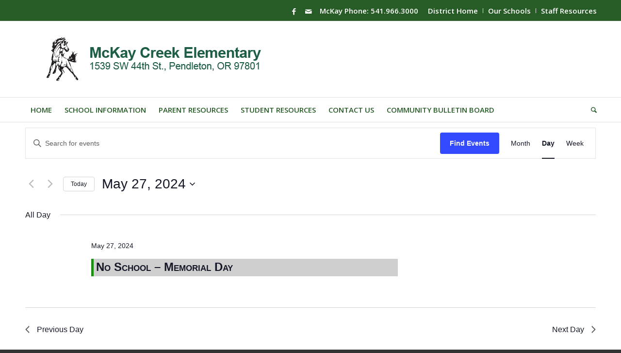

--- FILE ---
content_type: text/html; charset=UTF-8
request_url: https://mces.pendleton.k12.or.us/events/2024-05-27/?shortcode=tribe-widget-events-month-2
body_size: 26515
content:
<!DOCTYPE html>
<html lang="en-US" class="html_stretched responsive av-preloader-disabled  html_header_top html_logo_left html_bottom_nav_header html_menu_left html_custom html_header_sticky html_header_shrinking html_header_topbar_active html_mobile_menu_phone html_header_searchicon html_content_align_center html_header_unstick_top_disabled html_header_stretch_disabled html_av-submenu-hidden html_av-submenu-display-click html_av-overlay-side html_av-overlay-side-classic html_av-submenu-noclone html_entry_id_6922 av-cookies-no-cookie-consent av-no-preview av-default-lightbox html_text_menu_active av-mobile-menu-switch-default">
<head>
<meta charset="UTF-8" />


<!-- mobile setting -->
<meta name="viewport" content="width=device-width, initial-scale=1">

<!-- Scripts/CSS and wp_head hook -->
<link rel='stylesheet' id='tribe-events-views-v2-bootstrap-datepicker-styles-css' href='https://mces.pendleton.k12.or.us/wp-content/plugins/the-events-calendar/vendor/bootstrap-datepicker/css/bootstrap-datepicker.standalone.min.css?ver=6.13.0' type='text/css' media='all' />
<link rel='stylesheet' id='tec-variables-skeleton-css' href='https://mces.pendleton.k12.or.us/wp-content/plugins/the-events-calendar/common/build/css/variables-skeleton.css?ver=6.7.0' type='text/css' media='all' />
<link rel='stylesheet' id='tribe-common-skeleton-style-css' href='https://mces.pendleton.k12.or.us/wp-content/plugins/the-events-calendar/common/build/css/common-skeleton.css?ver=6.7.0' type='text/css' media='all' />
<link rel='stylesheet' id='tribe-tooltipster-css-css' href='https://mces.pendleton.k12.or.us/wp-content/plugins/the-events-calendar/common/vendor/tooltipster/tooltipster.bundle.min.css?ver=6.7.0' type='text/css' media='all' />
<link rel='stylesheet' id='tribe-events-views-v2-skeleton-css' href='https://mces.pendleton.k12.or.us/wp-content/plugins/the-events-calendar/build/css/views-skeleton.css?ver=6.13.0' type='text/css' media='all' />
<link rel='stylesheet' id='tec-variables-full-css' href='https://mces.pendleton.k12.or.us/wp-content/plugins/the-events-calendar/common/build/css/variables-full.css?ver=6.7.0' type='text/css' media='all' />
<link rel='stylesheet' id='tribe-common-full-style-css' href='https://mces.pendleton.k12.or.us/wp-content/plugins/the-events-calendar/common/build/css/common-full.css?ver=6.7.0' type='text/css' media='all' />
<link rel='stylesheet' id='tribe-events-views-v2-full-css' href='https://mces.pendleton.k12.or.us/wp-content/plugins/the-events-calendar/build/css/views-full.css?ver=6.13.0' type='text/css' media='all' />
<link rel='stylesheet' id='tribe-events-views-v2-print-css' href='https://mces.pendleton.k12.or.us/wp-content/plugins/the-events-calendar/build/css/views-print.css?ver=6.13.0' type='text/css' media='print' />
<link rel='stylesheet' id='tribe-events-views-v2-override-style-css' href='https://mces.pendleton.k12.or.us/wp-content/themes/enfold-child/tribe-events/tribe-events.css?ver=6.13.0' type='text/css' media='all' />
<link rel='stylesheet' id='tribe-events-pro-views-v2-print-css' href='https://mces.pendleton.k12.or.us/wp-content/plugins/events-calendar-pro/build/css/views-print.css?ver=7.6.0' type='text/css' media='print' />
<meta name='robots' content='index, follow, max-image-preview:large, max-snippet:-1, max-video-preview:-1' />
	<style>img:is([sizes="auto" i], [sizes^="auto," i]) { contain-intrinsic-size: 3000px 1500px }</style>
	
	<!-- This site is optimized with the Yoast SEO plugin v26.4 - https://yoast.com/wordpress/plugins/seo/ -->
	<title>Events for May 27, 2024 &#8211; McKay Creek Elementary</title>
	<link rel="canonical" href="https://mces.pendleton.k12.or.us/events/" />
	<link rel="next" href="https://mces.pendleton.k12.or.us/events/page/2/" />
	<meta property="og:locale" content="en_US" />
	<meta property="og:type" content="website" />
	<meta property="og:title" content="Events Archive - McKay Creek Elementary" />
	<meta property="og:url" content="https://mces.pendleton.k12.or.us/events/" />
	<meta property="og:site_name" content="McKay Creek Elementary" />
	<meta name="twitter:card" content="summary_large_image" />
	<script type="application/ld+json" class="yoast-schema-graph">{"@context":"https://schema.org","@graph":[{"@type":"CollectionPage","@id":"https://mces.pendleton.k12.or.us/events/","url":"https://mces.pendleton.k12.or.us/events/","name":"Events Archive - McKay Creek Elementary","isPartOf":{"@id":"https://mces.pendleton.k12.or.us/#website"},"breadcrumb":{"@id":"https://mces.pendleton.k12.or.us/events/#breadcrumb"},"inLanguage":"en-US"},{"@type":"BreadcrumbList","@id":"https://mces.pendleton.k12.or.us/events/#breadcrumb","itemListElement":[{"@type":"ListItem","position":1,"name":"Home","item":"https://mces.pendleton.k12.or.us/home/"},{"@type":"ListItem","position":2,"name":"Events"}]},{"@type":"WebSite","@id":"https://mces.pendleton.k12.or.us/#website","url":"https://mces.pendleton.k12.or.us/","name":"McKay Creek Elementary","description":"","publisher":{"@id":"https://mces.pendleton.k12.or.us/#organization"},"potentialAction":[{"@type":"SearchAction","target":{"@type":"EntryPoint","urlTemplate":"https://mces.pendleton.k12.or.us/?s={search_term_string}"},"query-input":{"@type":"PropertyValueSpecification","valueRequired":true,"valueName":"search_term_string"}}],"inLanguage":"en-US"},{"@type":"Organization","@id":"https://mces.pendleton.k12.or.us/#organization","name":"McKay Creek Elementary School","url":"https://mces.pendleton.k12.or.us/","logo":{"@type":"ImageObject","inLanguage":"en-US","@id":"https://mces.pendleton.k12.or.us/#/schema/logo/image/","url":"https://mces.pendleton.k12.or.us/wp-content/uploads/sites/11/2020/04/2019-PSD-ESED-logo-color.jpg","contentUrl":"https://mces.pendleton.k12.or.us/wp-content/uploads/sites/11/2020/04/2019-PSD-ESED-logo-color.jpg","width":446,"height":480,"caption":"McKay Creek Elementary School"},"image":{"@id":"https://mces.pendleton.k12.or.us/#/schema/logo/image/"},"sameAs":["https://www.facebook.com/McKay-Creek-Elementary-768756159858656/"]}]}</script>
	<!-- / Yoast SEO plugin. -->


<link rel='dns-prefetch' href='//www.googletagmanager.com' />
<link rel="alternate" type="application/rss+xml" title="McKay Creek Elementary &raquo; Feed" href="https://mces.pendleton.k12.or.us/feed/" />
<link rel="alternate" type="text/calendar" title="McKay Creek Elementary &raquo; iCal Feed" href="https://mces.pendleton.k12.or.us/events/2026-01-26/?ical=1/" />
<link rel="alternate" type="application/rss+xml" title="McKay Creek Elementary &raquo; Events Feed" href="https://mces.pendleton.k12.or.us/events/feed/" />

<!-- google webfont font replacement -->

			<script type='text/javascript'>

				(function() {

					/*	check if webfonts are disabled by user setting via cookie - or user must opt in.	*/
					var html = document.getElementsByTagName('html')[0];
					var cookie_check = html.className.indexOf('av-cookies-needs-opt-in') >= 0 || html.className.indexOf('av-cookies-can-opt-out') >= 0;
					var allow_continue = true;
					var silent_accept_cookie = html.className.indexOf('av-cookies-user-silent-accept') >= 0;

					if( cookie_check && ! silent_accept_cookie )
					{
						if( ! document.cookie.match(/aviaCookieConsent/) || html.className.indexOf('av-cookies-session-refused') >= 0 )
						{
							allow_continue = false;
						}
						else
						{
							if( ! document.cookie.match(/aviaPrivacyRefuseCookiesHideBar/) )
							{
								allow_continue = false;
							}
							else if( ! document.cookie.match(/aviaPrivacyEssentialCookiesEnabled/) )
							{
								allow_continue = false;
							}
							else if( document.cookie.match(/aviaPrivacyGoogleWebfontsDisabled/) )
							{
								allow_continue = false;
							}
						}
					}

					if( allow_continue )
					{
						var f = document.createElement('link');

						f.type 	= 'text/css';
						f.rel 	= 'stylesheet';
						f.href 	= 'https://fonts.googleapis.com/css?family=Open+Sans:400,600&display=auto';
						f.id 	= 'avia-google-webfont';

						document.getElementsByTagName('head')[0].appendChild(f);
					}
				})();

			</script>
			<script type="text/javascript">
/* <![CDATA[ */
window._wpemojiSettings = {"baseUrl":"https:\/\/s.w.org\/images\/core\/emoji\/16.0.1\/72x72\/","ext":".png","svgUrl":"https:\/\/s.w.org\/images\/core\/emoji\/16.0.1\/svg\/","svgExt":".svg","source":{"concatemoji":"https:\/\/mces.pendleton.k12.or.us\/wp-includes\/js\/wp-emoji-release.min.js?ver=6.8.3"}};
/*! This file is auto-generated */
!function(s,n){var o,i,e;function c(e){try{var t={supportTests:e,timestamp:(new Date).valueOf()};sessionStorage.setItem(o,JSON.stringify(t))}catch(e){}}function p(e,t,n){e.clearRect(0,0,e.canvas.width,e.canvas.height),e.fillText(t,0,0);var t=new Uint32Array(e.getImageData(0,0,e.canvas.width,e.canvas.height).data),a=(e.clearRect(0,0,e.canvas.width,e.canvas.height),e.fillText(n,0,0),new Uint32Array(e.getImageData(0,0,e.canvas.width,e.canvas.height).data));return t.every(function(e,t){return e===a[t]})}function u(e,t){e.clearRect(0,0,e.canvas.width,e.canvas.height),e.fillText(t,0,0);for(var n=e.getImageData(16,16,1,1),a=0;a<n.data.length;a++)if(0!==n.data[a])return!1;return!0}function f(e,t,n,a){switch(t){case"flag":return n(e,"\ud83c\udff3\ufe0f\u200d\u26a7\ufe0f","\ud83c\udff3\ufe0f\u200b\u26a7\ufe0f")?!1:!n(e,"\ud83c\udde8\ud83c\uddf6","\ud83c\udde8\u200b\ud83c\uddf6")&&!n(e,"\ud83c\udff4\udb40\udc67\udb40\udc62\udb40\udc65\udb40\udc6e\udb40\udc67\udb40\udc7f","\ud83c\udff4\u200b\udb40\udc67\u200b\udb40\udc62\u200b\udb40\udc65\u200b\udb40\udc6e\u200b\udb40\udc67\u200b\udb40\udc7f");case"emoji":return!a(e,"\ud83e\udedf")}return!1}function g(e,t,n,a){var r="undefined"!=typeof WorkerGlobalScope&&self instanceof WorkerGlobalScope?new OffscreenCanvas(300,150):s.createElement("canvas"),o=r.getContext("2d",{willReadFrequently:!0}),i=(o.textBaseline="top",o.font="600 32px Arial",{});return e.forEach(function(e){i[e]=t(o,e,n,a)}),i}function t(e){var t=s.createElement("script");t.src=e,t.defer=!0,s.head.appendChild(t)}"undefined"!=typeof Promise&&(o="wpEmojiSettingsSupports",i=["flag","emoji"],n.supports={everything:!0,everythingExceptFlag:!0},e=new Promise(function(e){s.addEventListener("DOMContentLoaded",e,{once:!0})}),new Promise(function(t){var n=function(){try{var e=JSON.parse(sessionStorage.getItem(o));if("object"==typeof e&&"number"==typeof e.timestamp&&(new Date).valueOf()<e.timestamp+604800&&"object"==typeof e.supportTests)return e.supportTests}catch(e){}return null}();if(!n){if("undefined"!=typeof Worker&&"undefined"!=typeof OffscreenCanvas&&"undefined"!=typeof URL&&URL.createObjectURL&&"undefined"!=typeof Blob)try{var e="postMessage("+g.toString()+"("+[JSON.stringify(i),f.toString(),p.toString(),u.toString()].join(",")+"));",a=new Blob([e],{type:"text/javascript"}),r=new Worker(URL.createObjectURL(a),{name:"wpTestEmojiSupports"});return void(r.onmessage=function(e){c(n=e.data),r.terminate(),t(n)})}catch(e){}c(n=g(i,f,p,u))}t(n)}).then(function(e){for(var t in e)n.supports[t]=e[t],n.supports.everything=n.supports.everything&&n.supports[t],"flag"!==t&&(n.supports.everythingExceptFlag=n.supports.everythingExceptFlag&&n.supports[t]);n.supports.everythingExceptFlag=n.supports.everythingExceptFlag&&!n.supports.flag,n.DOMReady=!1,n.readyCallback=function(){n.DOMReady=!0}}).then(function(){return e}).then(function(){var e;n.supports.everything||(n.readyCallback(),(e=n.source||{}).concatemoji?t(e.concatemoji):e.wpemoji&&e.twemoji&&(t(e.twemoji),t(e.wpemoji)))}))}((window,document),window._wpemojiSettings);
/* ]]> */
</script>
<link rel='stylesheet' id='avia-grid-css' href='https://mces.pendleton.k12.or.us/wp-content/themes/enfold/css/grid.css?ver=7.1.3' type='text/css' media='all' />
<link rel='stylesheet' id='avia-base-css' href='https://mces.pendleton.k12.or.us/wp-content/themes/enfold/css/base.css?ver=7.1.3' type='text/css' media='all' />
<link rel='stylesheet' id='avia-layout-css' href='https://mces.pendleton.k12.or.us/wp-content/themes/enfold/css/layout.css?ver=7.1.3' type='text/css' media='all' />
<link rel='stylesheet' id='avia-module-blog-css' href='https://mces.pendleton.k12.or.us/wp-content/themes/enfold/config-templatebuilder/avia-shortcodes/blog/blog.css?ver=7.1.3' type='text/css' media='all' />
<link rel='stylesheet' id='avia-module-postslider-css' href='https://mces.pendleton.k12.or.us/wp-content/themes/enfold/config-templatebuilder/avia-shortcodes/postslider/postslider.css?ver=7.1.3' type='text/css' media='all' />
<link rel='stylesheet' id='avia-module-button-css' href='https://mces.pendleton.k12.or.us/wp-content/themes/enfold/config-templatebuilder/avia-shortcodes/buttons/buttons.css?ver=7.1.3' type='text/css' media='all' />
<link rel='stylesheet' id='avia-module-comments-css' href='https://mces.pendleton.k12.or.us/wp-content/themes/enfold/config-templatebuilder/avia-shortcodes/comments/comments.css?ver=7.1.3' type='text/css' media='all' />
<link rel='stylesheet' id='avia-module-slideshow-css' href='https://mces.pendleton.k12.or.us/wp-content/themes/enfold/config-templatebuilder/avia-shortcodes/slideshow/slideshow.css?ver=7.1.3' type='text/css' media='all' />
<link rel='stylesheet' id='avia-module-gallery-css' href='https://mces.pendleton.k12.or.us/wp-content/themes/enfold/config-templatebuilder/avia-shortcodes/gallery/gallery.css?ver=7.1.3' type='text/css' media='all' />
<link rel='stylesheet' id='avia-module-gridrow-css' href='https://mces.pendleton.k12.or.us/wp-content/themes/enfold/config-templatebuilder/avia-shortcodes/grid_row/grid_row.css?ver=7.1.3' type='text/css' media='all' />
<link rel='stylesheet' id='avia-module-heading-css' href='https://mces.pendleton.k12.or.us/wp-content/themes/enfold/config-templatebuilder/avia-shortcodes/heading/heading.css?ver=7.1.3' type='text/css' media='all' />
<link rel='stylesheet' id='avia-module-hr-css' href='https://mces.pendleton.k12.or.us/wp-content/themes/enfold/config-templatebuilder/avia-shortcodes/hr/hr.css?ver=7.1.3' type='text/css' media='all' />
<link rel='stylesheet' id='avia-module-icon-css' href='https://mces.pendleton.k12.or.us/wp-content/themes/enfold/config-templatebuilder/avia-shortcodes/icon/icon.css?ver=7.1.3' type='text/css' media='all' />
<link rel='stylesheet' id='avia-module-iconbox-css' href='https://mces.pendleton.k12.or.us/wp-content/themes/enfold/config-templatebuilder/avia-shortcodes/iconbox/iconbox.css?ver=7.1.3' type='text/css' media='all' />
<link rel='stylesheet' id='avia-module-image-css' href='https://mces.pendleton.k12.or.us/wp-content/themes/enfold/config-templatebuilder/avia-shortcodes/image/image.css?ver=7.1.3' type='text/css' media='all' />
<link rel='stylesheet' id='avia-module-notification-css' href='https://mces.pendleton.k12.or.us/wp-content/themes/enfold/config-templatebuilder/avia-shortcodes/notification/notification.css?ver=7.1.3' type='text/css' media='all' />
<link rel='stylesheet' id='avia-module-promobox-css' href='https://mces.pendleton.k12.or.us/wp-content/themes/enfold/config-templatebuilder/avia-shortcodes/promobox/promobox.css?ver=7.1.3' type='text/css' media='all' />
<link rel='stylesheet' id='avia-module-slideshow-ls-css' href='https://mces.pendleton.k12.or.us/wp-content/themes/enfold/config-templatebuilder/avia-shortcodes/slideshow_layerslider/slideshow_layerslider.css?ver=7.1.3' type='text/css' media='all' />
<link rel='stylesheet' id='avia-module-social-css' href='https://mces.pendleton.k12.or.us/wp-content/themes/enfold/config-templatebuilder/avia-shortcodes/social_share/social_share.css?ver=7.1.3' type='text/css' media='all' />
<link rel='stylesheet' id='avia-module-tabs-css' href='https://mces.pendleton.k12.or.us/wp-content/themes/enfold/config-templatebuilder/avia-shortcodes/tabs/tabs.css?ver=7.1.3' type='text/css' media='all' />
<link rel='stylesheet' id='avia-module-video-css' href='https://mces.pendleton.k12.or.us/wp-content/themes/enfold/config-templatebuilder/avia-shortcodes/video/video.css?ver=7.1.3' type='text/css' media='all' />
<link rel='stylesheet' id='tribe-events-virtual-skeleton-css' href='https://mces.pendleton.k12.or.us/wp-content/plugins/events-calendar-pro/build/css/events-virtual-skeleton.css?ver=7.6.0' type='text/css' media='all' />
<link rel='stylesheet' id='tribe-events-virtual-full-css' href='https://mces.pendleton.k12.or.us/wp-content/plugins/events-calendar-pro/build/css/events-virtual-full.css?ver=7.6.0' type='text/css' media='all' />
<link rel='stylesheet' id='tec-events-pro-single-css' href='https://mces.pendleton.k12.or.us/wp-content/plugins/events-calendar-pro/build/css/events-single.css?ver=7.6.0' type='text/css' media='all' />
<link rel='stylesheet' id='tribe-events-pro-mini-calendar-block-styles-css' href='https://mces.pendleton.k12.or.us/wp-content/plugins/events-calendar-pro/build/css/tribe-events-pro-mini-calendar-block.css?ver=7.6.0' type='text/css' media='all' />
<style id='wp-emoji-styles-inline-css' type='text/css'>

	img.wp-smiley, img.emoji {
		display: inline !important;
		border: none !important;
		box-shadow: none !important;
		height: 1em !important;
		width: 1em !important;
		margin: 0 0.07em !important;
		vertical-align: -0.1em !important;
		background: none !important;
		padding: 0 !important;
	}
</style>
<link rel='stylesheet' id='wp-block-library-css' href='https://mces.pendleton.k12.or.us/wp-includes/css/dist/block-library/style.min.css?ver=6.8.3' type='text/css' media='all' />
<style id='global-styles-inline-css' type='text/css'>
:root{--wp--preset--aspect-ratio--square: 1;--wp--preset--aspect-ratio--4-3: 4/3;--wp--preset--aspect-ratio--3-4: 3/4;--wp--preset--aspect-ratio--3-2: 3/2;--wp--preset--aspect-ratio--2-3: 2/3;--wp--preset--aspect-ratio--16-9: 16/9;--wp--preset--aspect-ratio--9-16: 9/16;--wp--preset--color--black: #000000;--wp--preset--color--cyan-bluish-gray: #abb8c3;--wp--preset--color--white: #ffffff;--wp--preset--color--pale-pink: #f78da7;--wp--preset--color--vivid-red: #cf2e2e;--wp--preset--color--luminous-vivid-orange: #ff6900;--wp--preset--color--luminous-vivid-amber: #fcb900;--wp--preset--color--light-green-cyan: #7bdcb5;--wp--preset--color--vivid-green-cyan: #00d084;--wp--preset--color--pale-cyan-blue: #8ed1fc;--wp--preset--color--vivid-cyan-blue: #0693e3;--wp--preset--color--vivid-purple: #9b51e0;--wp--preset--color--metallic-red: #b02b2c;--wp--preset--color--maximum-yellow-red: #edae44;--wp--preset--color--yellow-sun: #eeee22;--wp--preset--color--palm-leaf: #83a846;--wp--preset--color--aero: #7bb0e7;--wp--preset--color--old-lavender: #745f7e;--wp--preset--color--steel-teal: #5f8789;--wp--preset--color--raspberry-pink: #d65799;--wp--preset--color--medium-turquoise: #4ecac2;--wp--preset--gradient--vivid-cyan-blue-to-vivid-purple: linear-gradient(135deg,rgba(6,147,227,1) 0%,rgb(155,81,224) 100%);--wp--preset--gradient--light-green-cyan-to-vivid-green-cyan: linear-gradient(135deg,rgb(122,220,180) 0%,rgb(0,208,130) 100%);--wp--preset--gradient--luminous-vivid-amber-to-luminous-vivid-orange: linear-gradient(135deg,rgba(252,185,0,1) 0%,rgba(255,105,0,1) 100%);--wp--preset--gradient--luminous-vivid-orange-to-vivid-red: linear-gradient(135deg,rgba(255,105,0,1) 0%,rgb(207,46,46) 100%);--wp--preset--gradient--very-light-gray-to-cyan-bluish-gray: linear-gradient(135deg,rgb(238,238,238) 0%,rgb(169,184,195) 100%);--wp--preset--gradient--cool-to-warm-spectrum: linear-gradient(135deg,rgb(74,234,220) 0%,rgb(151,120,209) 20%,rgb(207,42,186) 40%,rgb(238,44,130) 60%,rgb(251,105,98) 80%,rgb(254,248,76) 100%);--wp--preset--gradient--blush-light-purple: linear-gradient(135deg,rgb(255,206,236) 0%,rgb(152,150,240) 100%);--wp--preset--gradient--blush-bordeaux: linear-gradient(135deg,rgb(254,205,165) 0%,rgb(254,45,45) 50%,rgb(107,0,62) 100%);--wp--preset--gradient--luminous-dusk: linear-gradient(135deg,rgb(255,203,112) 0%,rgb(199,81,192) 50%,rgb(65,88,208) 100%);--wp--preset--gradient--pale-ocean: linear-gradient(135deg,rgb(255,245,203) 0%,rgb(182,227,212) 50%,rgb(51,167,181) 100%);--wp--preset--gradient--electric-grass: linear-gradient(135deg,rgb(202,248,128) 0%,rgb(113,206,126) 100%);--wp--preset--gradient--midnight: linear-gradient(135deg,rgb(2,3,129) 0%,rgb(40,116,252) 100%);--wp--preset--font-size--small: 1rem;--wp--preset--font-size--medium: 1.125rem;--wp--preset--font-size--large: 1.75rem;--wp--preset--font-size--x-large: clamp(1.75rem, 3vw, 2.25rem);--wp--preset--spacing--20: 0.44rem;--wp--preset--spacing--30: 0.67rem;--wp--preset--spacing--40: 1rem;--wp--preset--spacing--50: 1.5rem;--wp--preset--spacing--60: 2.25rem;--wp--preset--spacing--70: 3.38rem;--wp--preset--spacing--80: 5.06rem;--wp--preset--shadow--natural: 6px 6px 9px rgba(0, 0, 0, 0.2);--wp--preset--shadow--deep: 12px 12px 50px rgba(0, 0, 0, 0.4);--wp--preset--shadow--sharp: 6px 6px 0px rgba(0, 0, 0, 0.2);--wp--preset--shadow--outlined: 6px 6px 0px -3px rgba(255, 255, 255, 1), 6px 6px rgba(0, 0, 0, 1);--wp--preset--shadow--crisp: 6px 6px 0px rgba(0, 0, 0, 1);}:root { --wp--style--global--content-size: 800px;--wp--style--global--wide-size: 1130px; }:where(body) { margin: 0; }.wp-site-blocks > .alignleft { float: left; margin-right: 2em; }.wp-site-blocks > .alignright { float: right; margin-left: 2em; }.wp-site-blocks > .aligncenter { justify-content: center; margin-left: auto; margin-right: auto; }:where(.is-layout-flex){gap: 0.5em;}:where(.is-layout-grid){gap: 0.5em;}.is-layout-flow > .alignleft{float: left;margin-inline-start: 0;margin-inline-end: 2em;}.is-layout-flow > .alignright{float: right;margin-inline-start: 2em;margin-inline-end: 0;}.is-layout-flow > .aligncenter{margin-left: auto !important;margin-right: auto !important;}.is-layout-constrained > .alignleft{float: left;margin-inline-start: 0;margin-inline-end: 2em;}.is-layout-constrained > .alignright{float: right;margin-inline-start: 2em;margin-inline-end: 0;}.is-layout-constrained > .aligncenter{margin-left: auto !important;margin-right: auto !important;}.is-layout-constrained > :where(:not(.alignleft):not(.alignright):not(.alignfull)){max-width: var(--wp--style--global--content-size);margin-left: auto !important;margin-right: auto !important;}.is-layout-constrained > .alignwide{max-width: var(--wp--style--global--wide-size);}body .is-layout-flex{display: flex;}.is-layout-flex{flex-wrap: wrap;align-items: center;}.is-layout-flex > :is(*, div){margin: 0;}body .is-layout-grid{display: grid;}.is-layout-grid > :is(*, div){margin: 0;}body{padding-top: 0px;padding-right: 0px;padding-bottom: 0px;padding-left: 0px;}a:where(:not(.wp-element-button)){text-decoration: underline;}:root :where(.wp-element-button, .wp-block-button__link){background-color: #32373c;border-width: 0;color: #fff;font-family: inherit;font-size: inherit;line-height: inherit;padding: calc(0.667em + 2px) calc(1.333em + 2px);text-decoration: none;}.has-black-color{color: var(--wp--preset--color--black) !important;}.has-cyan-bluish-gray-color{color: var(--wp--preset--color--cyan-bluish-gray) !important;}.has-white-color{color: var(--wp--preset--color--white) !important;}.has-pale-pink-color{color: var(--wp--preset--color--pale-pink) !important;}.has-vivid-red-color{color: var(--wp--preset--color--vivid-red) !important;}.has-luminous-vivid-orange-color{color: var(--wp--preset--color--luminous-vivid-orange) !important;}.has-luminous-vivid-amber-color{color: var(--wp--preset--color--luminous-vivid-amber) !important;}.has-light-green-cyan-color{color: var(--wp--preset--color--light-green-cyan) !important;}.has-vivid-green-cyan-color{color: var(--wp--preset--color--vivid-green-cyan) !important;}.has-pale-cyan-blue-color{color: var(--wp--preset--color--pale-cyan-blue) !important;}.has-vivid-cyan-blue-color{color: var(--wp--preset--color--vivid-cyan-blue) !important;}.has-vivid-purple-color{color: var(--wp--preset--color--vivid-purple) !important;}.has-metallic-red-color{color: var(--wp--preset--color--metallic-red) !important;}.has-maximum-yellow-red-color{color: var(--wp--preset--color--maximum-yellow-red) !important;}.has-yellow-sun-color{color: var(--wp--preset--color--yellow-sun) !important;}.has-palm-leaf-color{color: var(--wp--preset--color--palm-leaf) !important;}.has-aero-color{color: var(--wp--preset--color--aero) !important;}.has-old-lavender-color{color: var(--wp--preset--color--old-lavender) !important;}.has-steel-teal-color{color: var(--wp--preset--color--steel-teal) !important;}.has-raspberry-pink-color{color: var(--wp--preset--color--raspberry-pink) !important;}.has-medium-turquoise-color{color: var(--wp--preset--color--medium-turquoise) !important;}.has-black-background-color{background-color: var(--wp--preset--color--black) !important;}.has-cyan-bluish-gray-background-color{background-color: var(--wp--preset--color--cyan-bluish-gray) !important;}.has-white-background-color{background-color: var(--wp--preset--color--white) !important;}.has-pale-pink-background-color{background-color: var(--wp--preset--color--pale-pink) !important;}.has-vivid-red-background-color{background-color: var(--wp--preset--color--vivid-red) !important;}.has-luminous-vivid-orange-background-color{background-color: var(--wp--preset--color--luminous-vivid-orange) !important;}.has-luminous-vivid-amber-background-color{background-color: var(--wp--preset--color--luminous-vivid-amber) !important;}.has-light-green-cyan-background-color{background-color: var(--wp--preset--color--light-green-cyan) !important;}.has-vivid-green-cyan-background-color{background-color: var(--wp--preset--color--vivid-green-cyan) !important;}.has-pale-cyan-blue-background-color{background-color: var(--wp--preset--color--pale-cyan-blue) !important;}.has-vivid-cyan-blue-background-color{background-color: var(--wp--preset--color--vivid-cyan-blue) !important;}.has-vivid-purple-background-color{background-color: var(--wp--preset--color--vivid-purple) !important;}.has-metallic-red-background-color{background-color: var(--wp--preset--color--metallic-red) !important;}.has-maximum-yellow-red-background-color{background-color: var(--wp--preset--color--maximum-yellow-red) !important;}.has-yellow-sun-background-color{background-color: var(--wp--preset--color--yellow-sun) !important;}.has-palm-leaf-background-color{background-color: var(--wp--preset--color--palm-leaf) !important;}.has-aero-background-color{background-color: var(--wp--preset--color--aero) !important;}.has-old-lavender-background-color{background-color: var(--wp--preset--color--old-lavender) !important;}.has-steel-teal-background-color{background-color: var(--wp--preset--color--steel-teal) !important;}.has-raspberry-pink-background-color{background-color: var(--wp--preset--color--raspberry-pink) !important;}.has-medium-turquoise-background-color{background-color: var(--wp--preset--color--medium-turquoise) !important;}.has-black-border-color{border-color: var(--wp--preset--color--black) !important;}.has-cyan-bluish-gray-border-color{border-color: var(--wp--preset--color--cyan-bluish-gray) !important;}.has-white-border-color{border-color: var(--wp--preset--color--white) !important;}.has-pale-pink-border-color{border-color: var(--wp--preset--color--pale-pink) !important;}.has-vivid-red-border-color{border-color: var(--wp--preset--color--vivid-red) !important;}.has-luminous-vivid-orange-border-color{border-color: var(--wp--preset--color--luminous-vivid-orange) !important;}.has-luminous-vivid-amber-border-color{border-color: var(--wp--preset--color--luminous-vivid-amber) !important;}.has-light-green-cyan-border-color{border-color: var(--wp--preset--color--light-green-cyan) !important;}.has-vivid-green-cyan-border-color{border-color: var(--wp--preset--color--vivid-green-cyan) !important;}.has-pale-cyan-blue-border-color{border-color: var(--wp--preset--color--pale-cyan-blue) !important;}.has-vivid-cyan-blue-border-color{border-color: var(--wp--preset--color--vivid-cyan-blue) !important;}.has-vivid-purple-border-color{border-color: var(--wp--preset--color--vivid-purple) !important;}.has-metallic-red-border-color{border-color: var(--wp--preset--color--metallic-red) !important;}.has-maximum-yellow-red-border-color{border-color: var(--wp--preset--color--maximum-yellow-red) !important;}.has-yellow-sun-border-color{border-color: var(--wp--preset--color--yellow-sun) !important;}.has-palm-leaf-border-color{border-color: var(--wp--preset--color--palm-leaf) !important;}.has-aero-border-color{border-color: var(--wp--preset--color--aero) !important;}.has-old-lavender-border-color{border-color: var(--wp--preset--color--old-lavender) !important;}.has-steel-teal-border-color{border-color: var(--wp--preset--color--steel-teal) !important;}.has-raspberry-pink-border-color{border-color: var(--wp--preset--color--raspberry-pink) !important;}.has-medium-turquoise-border-color{border-color: var(--wp--preset--color--medium-turquoise) !important;}.has-vivid-cyan-blue-to-vivid-purple-gradient-background{background: var(--wp--preset--gradient--vivid-cyan-blue-to-vivid-purple) !important;}.has-light-green-cyan-to-vivid-green-cyan-gradient-background{background: var(--wp--preset--gradient--light-green-cyan-to-vivid-green-cyan) !important;}.has-luminous-vivid-amber-to-luminous-vivid-orange-gradient-background{background: var(--wp--preset--gradient--luminous-vivid-amber-to-luminous-vivid-orange) !important;}.has-luminous-vivid-orange-to-vivid-red-gradient-background{background: var(--wp--preset--gradient--luminous-vivid-orange-to-vivid-red) !important;}.has-very-light-gray-to-cyan-bluish-gray-gradient-background{background: var(--wp--preset--gradient--very-light-gray-to-cyan-bluish-gray) !important;}.has-cool-to-warm-spectrum-gradient-background{background: var(--wp--preset--gradient--cool-to-warm-spectrum) !important;}.has-blush-light-purple-gradient-background{background: var(--wp--preset--gradient--blush-light-purple) !important;}.has-blush-bordeaux-gradient-background{background: var(--wp--preset--gradient--blush-bordeaux) !important;}.has-luminous-dusk-gradient-background{background: var(--wp--preset--gradient--luminous-dusk) !important;}.has-pale-ocean-gradient-background{background: var(--wp--preset--gradient--pale-ocean) !important;}.has-electric-grass-gradient-background{background: var(--wp--preset--gradient--electric-grass) !important;}.has-midnight-gradient-background{background: var(--wp--preset--gradient--midnight) !important;}.has-small-font-size{font-size: var(--wp--preset--font-size--small) !important;}.has-medium-font-size{font-size: var(--wp--preset--font-size--medium) !important;}.has-large-font-size{font-size: var(--wp--preset--font-size--large) !important;}.has-x-large-font-size{font-size: var(--wp--preset--font-size--x-large) !important;}
:where(.wp-block-post-template.is-layout-flex){gap: 1.25em;}:where(.wp-block-post-template.is-layout-grid){gap: 1.25em;}
:where(.wp-block-columns.is-layout-flex){gap: 2em;}:where(.wp-block-columns.is-layout-grid){gap: 2em;}
:root :where(.wp-block-pullquote){font-size: 1.5em;line-height: 1.6;}
</style>
<link rel='stylesheet' id='psd_schools_css-css' href='https://mces.pendleton.k12.or.us/wp-content/plugins/psd-schools/assets/css/psd-schools.css?ver=1.0.7' type='text/css' media='all' />
<link rel='stylesheet' id='avia-scs-css' href='https://mces.pendleton.k12.or.us/wp-content/themes/enfold/css/shortcodes.css?ver=7.1.3' type='text/css' media='all' />
<link rel='stylesheet' id='avia-fold-unfold-css' href='https://mces.pendleton.k12.or.us/wp-content/themes/enfold/css/avia-snippet-fold-unfold.css?ver=7.1.3' type='text/css' media='all' />
<link rel='stylesheet' id='avia-popup-css-css' href='https://mces.pendleton.k12.or.us/wp-content/themes/enfold/js/aviapopup/magnific-popup.min.css?ver=7.1.3' type='text/css' media='screen' />
<link rel='stylesheet' id='avia-lightbox-css' href='https://mces.pendleton.k12.or.us/wp-content/themes/enfold/css/avia-snippet-lightbox.css?ver=7.1.3' type='text/css' media='screen' />
<link rel='stylesheet' id='avia-widget-css-css' href='https://mces.pendleton.k12.or.us/wp-content/themes/enfold/css/avia-snippet-widget.css?ver=7.1.3' type='text/css' media='screen' />
<link rel='stylesheet' id='avia-dynamic-css' href='https://mces.pendleton.k12.or.us/wp-content/uploads/sites/11/dynamic_avia/enfold_child.css?ver=6925f6ad76bcb' type='text/css' media='all' />
<link rel='stylesheet' id='avia-custom-css' href='https://mces.pendleton.k12.or.us/wp-content/themes/enfold/css/custom.css?ver=7.1.3' type='text/css' media='all' />
<link rel='stylesheet' id='avia-style-css' href='https://mces.pendleton.k12.or.us/wp-content/themes/enfold-child/style.css?ver=7.1.3' type='text/css' media='all' />
<link rel='stylesheet' id='avia-gravity-css' href='https://mces.pendleton.k12.or.us/wp-content/themes/enfold/config-gravityforms/gravity-mod.css?ver=7.1.3' type='text/css' media='screen' />
<style id='teccc-nofile-stylesheet-inline-css' type='text/css'>

.teccc-legend a, .tribe-events-calendar a, #tribe-events-content .tribe-events-tooltip h4
{
	font-weight: bold;
}

.tribe-events-list .vevent.hentry h2 {
	padding-left: 5px;
}


@media only screen and (max-width: 768px) {
	.tribe-events-calendar td .hentry,
	.tribe-events-calendar td .type-tribe_events {
		display: block;
	}

	h3.entry-title.summary,
	h3.tribe-events-month-event-title,
	.tribe-events-calendar .tribe-events-has-events:after {
		display: none;
	}

	.tribe-events-calendar .mobile-trigger .tribe-events-tooltip {
		display: none !important;
	}
}

.tribe-grid-body div[id*="tribe-events-event-"][class*="tribe-events-category-"].tribe-events-week-hourly-single
{ border-right: 1px solid #000; }

.tribe-events .tribe-events-calendar-month__multiday-event-bar,
.tribe-events .tribe-events-calendar-month__multiday-event-bar-inner,
.tribe-events-calendar-month__multiday-event-wrapper
{ background-color: #F7F6F6; }

.tribe-events-pro .tribe-events-pro-week-grid__multiday-event-bar,
.tribe-events-pro .tribe-events-pro-week-grid__multiday-event-wrapper
{ background-color: #F7F6F6 !important; }

.tribe-events-calendar-month__multiday-event-wrapper.tribe-events-calendar-month__multiday-event--empty
{ background-color: transparent !important; }

.tribe-events-pro-week-grid__multiday-event-wrapper.tribe-events-pro-week-grid__multiday-event--empty
{ background-color: transparent !important; }

.tribe-common--breakpoint-medium.tribe-events .tribe-events-calendar-list__event-datetime-featured-text,
.tribe-events-calendar-month-mobile-events__mobile-event-datetime-featured-text,
.tribe-events-calendar-day__event-datetime-featured-text,
.tribe-common-c-svgicon--featured
{ color: #000000 !important; }

.tribe-events-calendar-list__event-date-tag-datetime:after, 
.tribe-events-widget-events-list__event-date-tag-datetime:after, 
.tribe-events .tribe-events-calendar-day__event--featured:after,
.tribe-events .tribe-events-calendar-month__calendar-event--featured:before
{ background-color: #000000 !important; }

.tribe-events-pro .tribe-events-pro-photo__event-datetime-featured-text,
.tribe-events-pro .tribe-events-pro-map__event-datetime-featured-text
{ color: #000000 !important; }

.tribe-events-pro .tribe-events-pro-week-grid__event--featured .tribe-events-pro-week-grid__event-link-inner:before
{ background-color: #000000 !important; }


	
		.tribe-events-category-district-wide h2.tribe-events-list-event-title.entry-title a,
.tribe-events-category-district-wide h2.tribe-events-list-event-title a,
.tribe-events-category-district-wide h3.tribe-events-list-event-title a,
.tribe-event-featured .tribe-events-category-district-wide h3.tribe-events-list-event-title a,
.tribe-events-list .tribe-events-loop .tribe-event-featured.tribe-events-category-district-wide h3.tribe-events-list-event-title a,	.tribe-events-shortcode .tribe-events-month table .type-tribe_events.tribe-events-category-district-wide,		.tribe-events-list .tribe-events-loop .tribe-event-featured.tribe-events-category-district-wide h3.tribe-events-list-event-title a:hover,
#tribe-events-content table.tribe-events-calendar .type-tribe_events.tribe-events-category-district-wide.tribe-event-featured h3.tribe-events-month-event-title a:hover,	.tribe-events-category-district-wide .tribe-events-map-event-title a:link,
.tribe-events-category-district-wide .tribe-events-map-event-title a:visited,	#tribe-events-content div.tribe-events-category-district-wide.hentry.vevent h3.entry-title a,
.tribe-grid-body .tribe-events-category-district-wide a,
.tribe-grid-body .type-tribe_events.tribe-events-category-district-wide a,
.tribe-grid-allday .tribe-events-category-district-wide a,	.tribe-events-adv-list-widget .tribe-events-category-district-wide h2 a:link,
.tribe-events-adv-list-widget .tribe-events-category-district-wide h2 a:visited,
.tribe-mini-calendar-list-wrapper .tribe-events-category-district-wide h2 a:link,
.tribe-mini-calendar-list-wrapper .tribe-events-category-district-wide h2 a:visited,
.tribe-events-category-district-wide.tribe-event-featured .tribe-mini-calendar-event .tribe-events-title a,
.tribe-venue-widget-list li.tribe-events-category-district-wide h4 a:link,
.tribe-venue-widget-list li.tribe-events-category-district-wide h4 a:visited,	.teccc-legend li.tribe_events_cat-district-wide a,
.tribe-common article.tribe_events_cat-district-wide h3 a,
.tribe-common article.tribe_events_cat-district-wide h3 a:link,
.tribe-common article.tribe_events_cat-district-wide h3 a:visited,
article.tribe-events-calendar-month__multiday-event.tribe_events_cat-district-wide h3,	#tribe-events-content table.tribe-events-calendar .tribe-event-featured.tribe-events-category-district-wide .tribe-events-month-event-title a,
.teccc-legend li.tribe-events-category-district-wide a,
.tribe-events-calendar .tribe-events-category-district-wide a,
#tribe-events-content .teccc-legend li.tribe-events-category-district-wide a,
#tribe-events-content .tribe-events-calendar .tribe-events-category-district-wide a,
.type-tribe_events.tribe-events-category-district-wide h2 a,
.tribe-events-category-district-wide > div.hentry.vevent > h3.entry-title a,
.tribe-events-mobile.tribe-events-category-district-wide h4 a
{
		text-decoration: none;
}

		.tribe-events-category-district-wide h3.tribe-events-list-event-title,		.tribe-events-shortcode .tribe-events-month table .type-tribe_events.tribe-events-category-district-wide,	.tribe-events-category-district-wide .tribe-events-map-event-title a:link,
.tribe-events-category-district-wide .tribe-events-map-event-title a:visited,
article.tribe-events-pro-map__event-card.tribe_events_cat-district-wide h3,
article.tribe-events-pro-photo__event.tribe_events_cat-district-wide h3,	.tribe-grid-body .tribe-events-week-hourly-single:hover.tribe-events-category-district-wide,
.tribe-grid-body .tribe-events-week-hourly-single.tribe-events-category-district-wide,
.tribe-grid-allday .tribe-events-week-allday-single.tribe-events-category-district-wide,
article.tribe-events-pro-week-grid__event.tribe_events_cat-district-wide h3,
article.tribe-events-pro-week-mobile-events__event.tribe_events_cat-district-wide h3,
article.tribe-events-pro-week-grid__multiday-event.tribe_events_cat-district-wide h3,
article.tribe-events-pro-week-grid__multiday-event.tribe_events_cat-district-wide .tribe-events-pro-week-grid__multiday-event-bar-inner h3,
article.tribe-events-pro-week-grid__multiday-event.tribe_events_cat-district-wide .tribe-events-pro-week-grid__multiday-event-bar-inner,	.tribe-common article.tribe_events_cat-district-wide h3.tribe-events-pro-summary__event-title,	.tribe-mini-calendar td.tribe-events-has-events.tribe-events-category-district-wide,
.tribe-events-adv-list-widget .tribe-events-category-district-wide h2,
.tribe-venue-widget-list li.tribe-events-category-district-wide h4,	.teccc-legend li.tribe_events_cat-district-wide,
article.tribe_events_cat-district-wide header.tribe-events-widget-events-list__event-header h3,
article.tribe-events-calendar-month__calendar-event.tribe_events_cat-district-wide h3,
article.tribe-events-calendar-month__multiday-event.tribe_events_cat-district-wide .tribe-events-calendar-month__multiday-event-bar-inner,
article.tribe-events-calendar-month-mobile-events__mobile-event.tribe_events_cat-district-wide h3,
article.tribe-events-calendar-day__event.tribe_events_cat-district-wide h3,
article.tribe-events-calendar-list__event.tribe_events_cat-district-wide h3,
article.tribe-events-calendar-latest-past__event.tribe_events_cat-district-wide h3,	.events-archive.events-gridview #tribe-events-content table .type-tribe_events.tribe-events-category-district-wide,
.teccc-legend li.tribe-events-category-district-wide,
.tribe-events-calendar .tribe-events-category-district-wide,
.type-tribe_events.tribe-events-category-district-wide h2,
.tribe-events-category-district-wide > div.hentry.vevent > h3.entry-title,
.tribe-events-mobile.tribe-events-category-district-wide h4
{
			background-color: #CFCFCF;
				border-left: 5px solid #1e8c15;
			border-right: 5px solid transparent;
		line-height: 1.4em;
	padding-left: 5px;
	padding-bottom: 2px;
}

	.tribe-events-calendar .tribe-event-featured.tribe-events-category-district-wide,
#tribe-events-content table.tribe-events-calendar .type-tribe_events.tribe-event-featured.tribe-events-category-district-wide,
.tribe-grid-body div[id*='tribe-events-event-'][class*='tribe-events-category-'].tribe-events-week-hourly-single.tribe-event-featured
{ border-right: 5px solid #000000 }

	
	article.tribe-events-pro-week-grid__multiday-event.tribe_events_cat-district-wide h3
{ border-left: 0px solid transparent !important; }

	.tribe-events-category-district-wide .tribe-events-map-event-title a:link,
.tribe-events-category-district-wide .tribe-events-map-event-title a:visited,	.tribe-events-adv-list-widget .tribe-events-category-district-wide h2 a:link,
.tribe-events-adv-list-widget .tribe-events-category-district-wide h2 a:visited,
.tribe-mini-calendar-list-wrapper .tribe-events-category-district-wide h2 a:link,
.tribe-mini-calendar-list-wrapper .tribe-events-category-district-wide h2 a:visited,
.tribe-events-category-district-wide.tribe-event-featured .tribe-mini-calendar-event .tribe-events-title a,
.tribe-venue-widget-list li.tribe-events-category-district-wide h4 a:link,
.tribe-venue-widget-list li.tribe-events-category-district-wide h4 a:visited,	.tribe-events-category-district-wide h2.tribe-events-list-event-title.entry-title a,
.tribe-events-category-district-wide h2.tribe-events-list-event-title a,
.tribe-events-category-district-wide h3.tribe-events-list-event-title a,
.tribe-event-featured .tribe-events-category-district-wide h3.tribe-events-list-event-title a,
.tribe-events-list .tribe-events-loop .tribe-event-featured.tribe-events-category-district-wide h3.tribe-events-list-event-title a
{
	width: auto;
	display: block;
}
	
		.tribe-events-category-early-learning-center h2.tribe-events-list-event-title.entry-title a,
.tribe-events-category-early-learning-center h2.tribe-events-list-event-title a,
.tribe-events-category-early-learning-center h3.tribe-events-list-event-title a,
.tribe-event-featured .tribe-events-category-early-learning-center h3.tribe-events-list-event-title a,
.tribe-events-list .tribe-events-loop .tribe-event-featured.tribe-events-category-early-learning-center h3.tribe-events-list-event-title a,	.tribe-events-shortcode .tribe-events-month table .type-tribe_events.tribe-events-category-early-learning-center,		.tribe-events-list .tribe-events-loop .tribe-event-featured.tribe-events-category-early-learning-center h3.tribe-events-list-event-title a:hover,
#tribe-events-content table.tribe-events-calendar .type-tribe_events.tribe-events-category-early-learning-center.tribe-event-featured h3.tribe-events-month-event-title a:hover,	.tribe-events-category-early-learning-center .tribe-events-map-event-title a:link,
.tribe-events-category-early-learning-center .tribe-events-map-event-title a:visited,	#tribe-events-content div.tribe-events-category-early-learning-center.hentry.vevent h3.entry-title a,
.tribe-grid-body .tribe-events-category-early-learning-center a,
.tribe-grid-body .type-tribe_events.tribe-events-category-early-learning-center a,
.tribe-grid-allday .tribe-events-category-early-learning-center a,	.tribe-events-adv-list-widget .tribe-events-category-early-learning-center h2 a:link,
.tribe-events-adv-list-widget .tribe-events-category-early-learning-center h2 a:visited,
.tribe-mini-calendar-list-wrapper .tribe-events-category-early-learning-center h2 a:link,
.tribe-mini-calendar-list-wrapper .tribe-events-category-early-learning-center h2 a:visited,
.tribe-events-category-early-learning-center.tribe-event-featured .tribe-mini-calendar-event .tribe-events-title a,
.tribe-venue-widget-list li.tribe-events-category-early-learning-center h4 a:link,
.tribe-venue-widget-list li.tribe-events-category-early-learning-center h4 a:visited,	.teccc-legend li.tribe_events_cat-early-learning-center a,
.tribe-common article.tribe_events_cat-early-learning-center h3 a,
.tribe-common article.tribe_events_cat-early-learning-center h3 a:link,
.tribe-common article.tribe_events_cat-early-learning-center h3 a:visited,
article.tribe-events-calendar-month__multiday-event.tribe_events_cat-early-learning-center h3,	#tribe-events-content table.tribe-events-calendar .tribe-event-featured.tribe-events-category-early-learning-center .tribe-events-month-event-title a,
.teccc-legend li.tribe-events-category-early-learning-center a,
.tribe-events-calendar .tribe-events-category-early-learning-center a,
#tribe-events-content .teccc-legend li.tribe-events-category-early-learning-center a,
#tribe-events-content .tribe-events-calendar .tribe-events-category-early-learning-center a,
.type-tribe_events.tribe-events-category-early-learning-center h2 a,
.tribe-events-category-early-learning-center > div.hentry.vevent > h3.entry-title a,
.tribe-events-mobile.tribe-events-category-early-learning-center h4 a
{
		text-decoration: none;
}

		.tribe-events-category-early-learning-center h3.tribe-events-list-event-title,		.tribe-events-shortcode .tribe-events-month table .type-tribe_events.tribe-events-category-early-learning-center,	.tribe-events-category-early-learning-center .tribe-events-map-event-title a:link,
.tribe-events-category-early-learning-center .tribe-events-map-event-title a:visited,
article.tribe-events-pro-map__event-card.tribe_events_cat-early-learning-center h3,
article.tribe-events-pro-photo__event.tribe_events_cat-early-learning-center h3,	.tribe-grid-body .tribe-events-week-hourly-single:hover.tribe-events-category-early-learning-center,
.tribe-grid-body .tribe-events-week-hourly-single.tribe-events-category-early-learning-center,
.tribe-grid-allday .tribe-events-week-allday-single.tribe-events-category-early-learning-center,
article.tribe-events-pro-week-grid__event.tribe_events_cat-early-learning-center h3,
article.tribe-events-pro-week-mobile-events__event.tribe_events_cat-early-learning-center h3,
article.tribe-events-pro-week-grid__multiday-event.tribe_events_cat-early-learning-center h3,
article.tribe-events-pro-week-grid__multiday-event.tribe_events_cat-early-learning-center .tribe-events-pro-week-grid__multiday-event-bar-inner h3,
article.tribe-events-pro-week-grid__multiday-event.tribe_events_cat-early-learning-center .tribe-events-pro-week-grid__multiday-event-bar-inner,	.tribe-common article.tribe_events_cat-early-learning-center h3.tribe-events-pro-summary__event-title,	.tribe-mini-calendar td.tribe-events-has-events.tribe-events-category-early-learning-center,
.tribe-events-adv-list-widget .tribe-events-category-early-learning-center h2,
.tribe-venue-widget-list li.tribe-events-category-early-learning-center h4,	.teccc-legend li.tribe_events_cat-early-learning-center,
article.tribe_events_cat-early-learning-center header.tribe-events-widget-events-list__event-header h3,
article.tribe-events-calendar-month__calendar-event.tribe_events_cat-early-learning-center h3,
article.tribe-events-calendar-month__multiday-event.tribe_events_cat-early-learning-center .tribe-events-calendar-month__multiday-event-bar-inner,
article.tribe-events-calendar-month-mobile-events__mobile-event.tribe_events_cat-early-learning-center h3,
article.tribe-events-calendar-day__event.tribe_events_cat-early-learning-center h3,
article.tribe-events-calendar-list__event.tribe_events_cat-early-learning-center h3,
article.tribe-events-calendar-latest-past__event.tribe_events_cat-early-learning-center h3,	.events-archive.events-gridview #tribe-events-content table .type-tribe_events.tribe-events-category-early-learning-center,
.teccc-legend li.tribe-events-category-early-learning-center,
.tribe-events-calendar .tribe-events-category-early-learning-center,
.type-tribe_events.tribe-events-category-early-learning-center h2,
.tribe-events-category-early-learning-center > div.hentry.vevent > h3.entry-title,
.tribe-events-mobile.tribe-events-category-early-learning-center h4
{
			background-color: #CFCFCF;
				border-left: 5px solid #ff0707;
			border-right: 5px solid transparent;
		line-height: 1.4em;
	padding-left: 5px;
	padding-bottom: 2px;
}

	.tribe-events-calendar .tribe-event-featured.tribe-events-category-early-learning-center,
#tribe-events-content table.tribe-events-calendar .type-tribe_events.tribe-event-featured.tribe-events-category-early-learning-center,
.tribe-grid-body div[id*='tribe-events-event-'][class*='tribe-events-category-'].tribe-events-week-hourly-single.tribe-event-featured
{ border-right: 5px solid #000000 }

	
	article.tribe-events-pro-week-grid__multiday-event.tribe_events_cat-early-learning-center h3
{ border-left: 0px solid transparent !important; }

	.tribe-events-category-early-learning-center .tribe-events-map-event-title a:link,
.tribe-events-category-early-learning-center .tribe-events-map-event-title a:visited,	.tribe-events-adv-list-widget .tribe-events-category-early-learning-center h2 a:link,
.tribe-events-adv-list-widget .tribe-events-category-early-learning-center h2 a:visited,
.tribe-mini-calendar-list-wrapper .tribe-events-category-early-learning-center h2 a:link,
.tribe-mini-calendar-list-wrapper .tribe-events-category-early-learning-center h2 a:visited,
.tribe-events-category-early-learning-center.tribe-event-featured .tribe-mini-calendar-event .tribe-events-title a,
.tribe-venue-widget-list li.tribe-events-category-early-learning-center h4 a:link,
.tribe-venue-widget-list li.tribe-events-category-early-learning-center h4 a:visited,	.tribe-events-category-early-learning-center h2.tribe-events-list-event-title.entry-title a,
.tribe-events-category-early-learning-center h2.tribe-events-list-event-title a,
.tribe-events-category-early-learning-center h3.tribe-events-list-event-title a,
.tribe-event-featured .tribe-events-category-early-learning-center h3.tribe-events-list-event-title a,
.tribe-events-list .tribe-events-loop .tribe-event-featured.tribe-events-category-early-learning-center h3.tribe-events-list-event-title a
{
	width: auto;
	display: block;
}
	
		.tribe-events-category-hawthorne-high-school h2.tribe-events-list-event-title.entry-title a,
.tribe-events-category-hawthorne-high-school h2.tribe-events-list-event-title a,
.tribe-events-category-hawthorne-high-school h3.tribe-events-list-event-title a,
.tribe-event-featured .tribe-events-category-hawthorne-high-school h3.tribe-events-list-event-title a,
.tribe-events-list .tribe-events-loop .tribe-event-featured.tribe-events-category-hawthorne-high-school h3.tribe-events-list-event-title a,	.tribe-events-shortcode .tribe-events-month table .type-tribe_events.tribe-events-category-hawthorne-high-school,		.tribe-events-list .tribe-events-loop .tribe-event-featured.tribe-events-category-hawthorne-high-school h3.tribe-events-list-event-title a:hover,
#tribe-events-content table.tribe-events-calendar .type-tribe_events.tribe-events-category-hawthorne-high-school.tribe-event-featured h3.tribe-events-month-event-title a:hover,	.tribe-events-category-hawthorne-high-school .tribe-events-map-event-title a:link,
.tribe-events-category-hawthorne-high-school .tribe-events-map-event-title a:visited,	#tribe-events-content div.tribe-events-category-hawthorne-high-school.hentry.vevent h3.entry-title a,
.tribe-grid-body .tribe-events-category-hawthorne-high-school a,
.tribe-grid-body .type-tribe_events.tribe-events-category-hawthorne-high-school a,
.tribe-grid-allday .tribe-events-category-hawthorne-high-school a,	.tribe-events-adv-list-widget .tribe-events-category-hawthorne-high-school h2 a:link,
.tribe-events-adv-list-widget .tribe-events-category-hawthorne-high-school h2 a:visited,
.tribe-mini-calendar-list-wrapper .tribe-events-category-hawthorne-high-school h2 a:link,
.tribe-mini-calendar-list-wrapper .tribe-events-category-hawthorne-high-school h2 a:visited,
.tribe-events-category-hawthorne-high-school.tribe-event-featured .tribe-mini-calendar-event .tribe-events-title a,
.tribe-venue-widget-list li.tribe-events-category-hawthorne-high-school h4 a:link,
.tribe-venue-widget-list li.tribe-events-category-hawthorne-high-school h4 a:visited,	.teccc-legend li.tribe_events_cat-hawthorne-high-school a,
.tribe-common article.tribe_events_cat-hawthorne-high-school h3 a,
.tribe-common article.tribe_events_cat-hawthorne-high-school h3 a:link,
.tribe-common article.tribe_events_cat-hawthorne-high-school h3 a:visited,
article.tribe-events-calendar-month__multiday-event.tribe_events_cat-hawthorne-high-school h3,	#tribe-events-content table.tribe-events-calendar .tribe-event-featured.tribe-events-category-hawthorne-high-school .tribe-events-month-event-title a,
.teccc-legend li.tribe-events-category-hawthorne-high-school a,
.tribe-events-calendar .tribe-events-category-hawthorne-high-school a,
#tribe-events-content .teccc-legend li.tribe-events-category-hawthorne-high-school a,
#tribe-events-content .tribe-events-calendar .tribe-events-category-hawthorne-high-school a,
.type-tribe_events.tribe-events-category-hawthorne-high-school h2 a,
.tribe-events-category-hawthorne-high-school > div.hentry.vevent > h3.entry-title a,
.tribe-events-mobile.tribe-events-category-hawthorne-high-school h4 a
{
		text-decoration: none;
}

		.tribe-events-category-hawthorne-high-school h3.tribe-events-list-event-title,		.tribe-events-shortcode .tribe-events-month table .type-tribe_events.tribe-events-category-hawthorne-high-school,	.tribe-events-category-hawthorne-high-school .tribe-events-map-event-title a:link,
.tribe-events-category-hawthorne-high-school .tribe-events-map-event-title a:visited,
article.tribe-events-pro-map__event-card.tribe_events_cat-hawthorne-high-school h3,
article.tribe-events-pro-photo__event.tribe_events_cat-hawthorne-high-school h3,	.tribe-grid-body .tribe-events-week-hourly-single:hover.tribe-events-category-hawthorne-high-school,
.tribe-grid-body .tribe-events-week-hourly-single.tribe-events-category-hawthorne-high-school,
.tribe-grid-allday .tribe-events-week-allday-single.tribe-events-category-hawthorne-high-school,
article.tribe-events-pro-week-grid__event.tribe_events_cat-hawthorne-high-school h3,
article.tribe-events-pro-week-mobile-events__event.tribe_events_cat-hawthorne-high-school h3,
article.tribe-events-pro-week-grid__multiday-event.tribe_events_cat-hawthorne-high-school h3,
article.tribe-events-pro-week-grid__multiday-event.tribe_events_cat-hawthorne-high-school .tribe-events-pro-week-grid__multiday-event-bar-inner h3,
article.tribe-events-pro-week-grid__multiday-event.tribe_events_cat-hawthorne-high-school .tribe-events-pro-week-grid__multiday-event-bar-inner,	.tribe-common article.tribe_events_cat-hawthorne-high-school h3.tribe-events-pro-summary__event-title,	.tribe-mini-calendar td.tribe-events-has-events.tribe-events-category-hawthorne-high-school,
.tribe-events-adv-list-widget .tribe-events-category-hawthorne-high-school h2,
.tribe-venue-widget-list li.tribe-events-category-hawthorne-high-school h4,	.teccc-legend li.tribe_events_cat-hawthorne-high-school,
article.tribe_events_cat-hawthorne-high-school header.tribe-events-widget-events-list__event-header h3,
article.tribe-events-calendar-month__calendar-event.tribe_events_cat-hawthorne-high-school h3,
article.tribe-events-calendar-month__multiday-event.tribe_events_cat-hawthorne-high-school .tribe-events-calendar-month__multiday-event-bar-inner,
article.tribe-events-calendar-month-mobile-events__mobile-event.tribe_events_cat-hawthorne-high-school h3,
article.tribe-events-calendar-day__event.tribe_events_cat-hawthorne-high-school h3,
article.tribe-events-calendar-list__event.tribe_events_cat-hawthorne-high-school h3,
article.tribe-events-calendar-latest-past__event.tribe_events_cat-hawthorne-high-school h3,	.events-archive.events-gridview #tribe-events-content table .type-tribe_events.tribe-events-category-hawthorne-high-school,
.teccc-legend li.tribe-events-category-hawthorne-high-school,
.tribe-events-calendar .tribe-events-category-hawthorne-high-school,
.type-tribe_events.tribe-events-category-hawthorne-high-school h2,
.tribe-events-category-hawthorne-high-school > div.hentry.vevent > h3.entry-title,
.tribe-events-mobile.tribe-events-category-hawthorne-high-school h4
{
			background-color: #CFCFCF;
				border-left: 5px solid #ff5400;
			border-right: 5px solid transparent;
		line-height: 1.4em;
	padding-left: 5px;
	padding-bottom: 2px;
}

	.tribe-events-calendar .tribe-event-featured.tribe-events-category-hawthorne-high-school,
#tribe-events-content table.tribe-events-calendar .type-tribe_events.tribe-event-featured.tribe-events-category-hawthorne-high-school,
.tribe-grid-body div[id*='tribe-events-event-'][class*='tribe-events-category-'].tribe-events-week-hourly-single.tribe-event-featured
{ border-right: 5px solid #000000 }

	
	article.tribe-events-pro-week-grid__multiday-event.tribe_events_cat-hawthorne-high-school h3
{ border-left: 0px solid transparent !important; }

	.tribe-events-category-hawthorne-high-school .tribe-events-map-event-title a:link,
.tribe-events-category-hawthorne-high-school .tribe-events-map-event-title a:visited,	.tribe-events-adv-list-widget .tribe-events-category-hawthorne-high-school h2 a:link,
.tribe-events-adv-list-widget .tribe-events-category-hawthorne-high-school h2 a:visited,
.tribe-mini-calendar-list-wrapper .tribe-events-category-hawthorne-high-school h2 a:link,
.tribe-mini-calendar-list-wrapper .tribe-events-category-hawthorne-high-school h2 a:visited,
.tribe-events-category-hawthorne-high-school.tribe-event-featured .tribe-mini-calendar-event .tribe-events-title a,
.tribe-venue-widget-list li.tribe-events-category-hawthorne-high-school h4 a:link,
.tribe-venue-widget-list li.tribe-events-category-hawthorne-high-school h4 a:visited,	.tribe-events-category-hawthorne-high-school h2.tribe-events-list-event-title.entry-title a,
.tribe-events-category-hawthorne-high-school h2.tribe-events-list-event-title a,
.tribe-events-category-hawthorne-high-school h3.tribe-events-list-event-title a,
.tribe-event-featured .tribe-events-category-hawthorne-high-school h3.tribe-events-list-event-title a,
.tribe-events-list .tribe-events-loop .tribe-event-featured.tribe-events-category-hawthorne-high-school h3.tribe-events-list-event-title a
{
	width: auto;
	display: block;
}
	
		.tribe-events-category-mckay-elementary-school h2.tribe-events-list-event-title.entry-title a,
.tribe-events-category-mckay-elementary-school h2.tribe-events-list-event-title a,
.tribe-events-category-mckay-elementary-school h3.tribe-events-list-event-title a,
.tribe-event-featured .tribe-events-category-mckay-elementary-school h3.tribe-events-list-event-title a,
.tribe-events-list .tribe-events-loop .tribe-event-featured.tribe-events-category-mckay-elementary-school h3.tribe-events-list-event-title a,	.tribe-events-shortcode .tribe-events-month table .type-tribe_events.tribe-events-category-mckay-elementary-school,		.tribe-events-list .tribe-events-loop .tribe-event-featured.tribe-events-category-mckay-elementary-school h3.tribe-events-list-event-title a:hover,
#tribe-events-content table.tribe-events-calendar .type-tribe_events.tribe-events-category-mckay-elementary-school.tribe-event-featured h3.tribe-events-month-event-title a:hover,	.tribe-events-category-mckay-elementary-school .tribe-events-map-event-title a:link,
.tribe-events-category-mckay-elementary-school .tribe-events-map-event-title a:visited,	#tribe-events-content div.tribe-events-category-mckay-elementary-school.hentry.vevent h3.entry-title a,
.tribe-grid-body .tribe-events-category-mckay-elementary-school a,
.tribe-grid-body .type-tribe_events.tribe-events-category-mckay-elementary-school a,
.tribe-grid-allday .tribe-events-category-mckay-elementary-school a,	.tribe-events-adv-list-widget .tribe-events-category-mckay-elementary-school h2 a:link,
.tribe-events-adv-list-widget .tribe-events-category-mckay-elementary-school h2 a:visited,
.tribe-mini-calendar-list-wrapper .tribe-events-category-mckay-elementary-school h2 a:link,
.tribe-mini-calendar-list-wrapper .tribe-events-category-mckay-elementary-school h2 a:visited,
.tribe-events-category-mckay-elementary-school.tribe-event-featured .tribe-mini-calendar-event .tribe-events-title a,
.tribe-venue-widget-list li.tribe-events-category-mckay-elementary-school h4 a:link,
.tribe-venue-widget-list li.tribe-events-category-mckay-elementary-school h4 a:visited,	.teccc-legend li.tribe_events_cat-mckay-elementary-school a,
.tribe-common article.tribe_events_cat-mckay-elementary-school h3 a,
.tribe-common article.tribe_events_cat-mckay-elementary-school h3 a:link,
.tribe-common article.tribe_events_cat-mckay-elementary-school h3 a:visited,
article.tribe-events-calendar-month__multiday-event.tribe_events_cat-mckay-elementary-school h3,	#tribe-events-content table.tribe-events-calendar .tribe-event-featured.tribe-events-category-mckay-elementary-school .tribe-events-month-event-title a,
.teccc-legend li.tribe-events-category-mckay-elementary-school a,
.tribe-events-calendar .tribe-events-category-mckay-elementary-school a,
#tribe-events-content .teccc-legend li.tribe-events-category-mckay-elementary-school a,
#tribe-events-content .tribe-events-calendar .tribe-events-category-mckay-elementary-school a,
.type-tribe_events.tribe-events-category-mckay-elementary-school h2 a,
.tribe-events-category-mckay-elementary-school > div.hentry.vevent > h3.entry-title a,
.tribe-events-mobile.tribe-events-category-mckay-elementary-school h4 a
{
		text-decoration: none;
}

		.tribe-events-category-mckay-elementary-school h3.tribe-events-list-event-title,		.tribe-events-shortcode .tribe-events-month table .type-tribe_events.tribe-events-category-mckay-elementary-school,	.tribe-events-category-mckay-elementary-school .tribe-events-map-event-title a:link,
.tribe-events-category-mckay-elementary-school .tribe-events-map-event-title a:visited,
article.tribe-events-pro-map__event-card.tribe_events_cat-mckay-elementary-school h3,
article.tribe-events-pro-photo__event.tribe_events_cat-mckay-elementary-school h3,	.tribe-grid-body .tribe-events-week-hourly-single:hover.tribe-events-category-mckay-elementary-school,
.tribe-grid-body .tribe-events-week-hourly-single.tribe-events-category-mckay-elementary-school,
.tribe-grid-allday .tribe-events-week-allday-single.tribe-events-category-mckay-elementary-school,
article.tribe-events-pro-week-grid__event.tribe_events_cat-mckay-elementary-school h3,
article.tribe-events-pro-week-mobile-events__event.tribe_events_cat-mckay-elementary-school h3,
article.tribe-events-pro-week-grid__multiday-event.tribe_events_cat-mckay-elementary-school h3,
article.tribe-events-pro-week-grid__multiday-event.tribe_events_cat-mckay-elementary-school .tribe-events-pro-week-grid__multiday-event-bar-inner h3,
article.tribe-events-pro-week-grid__multiday-event.tribe_events_cat-mckay-elementary-school .tribe-events-pro-week-grid__multiday-event-bar-inner,	.tribe-common article.tribe_events_cat-mckay-elementary-school h3.tribe-events-pro-summary__event-title,	.tribe-mini-calendar td.tribe-events-has-events.tribe-events-category-mckay-elementary-school,
.tribe-events-adv-list-widget .tribe-events-category-mckay-elementary-school h2,
.tribe-venue-widget-list li.tribe-events-category-mckay-elementary-school h4,	.teccc-legend li.tribe_events_cat-mckay-elementary-school,
article.tribe_events_cat-mckay-elementary-school header.tribe-events-widget-events-list__event-header h3,
article.tribe-events-calendar-month__calendar-event.tribe_events_cat-mckay-elementary-school h3,
article.tribe-events-calendar-month__multiday-event.tribe_events_cat-mckay-elementary-school .tribe-events-calendar-month__multiday-event-bar-inner,
article.tribe-events-calendar-month-mobile-events__mobile-event.tribe_events_cat-mckay-elementary-school h3,
article.tribe-events-calendar-day__event.tribe_events_cat-mckay-elementary-school h3,
article.tribe-events-calendar-list__event.tribe_events_cat-mckay-elementary-school h3,
article.tribe-events-calendar-latest-past__event.tribe_events_cat-mckay-elementary-school h3,	.events-archive.events-gridview #tribe-events-content table .type-tribe_events.tribe-events-category-mckay-elementary-school,
.teccc-legend li.tribe-events-category-mckay-elementary-school,
.tribe-events-calendar .tribe-events-category-mckay-elementary-school,
.type-tribe_events.tribe-events-category-mckay-elementary-school h2,
.tribe-events-category-mckay-elementary-school > div.hentry.vevent > h3.entry-title,
.tribe-events-mobile.tribe-events-category-mckay-elementary-school h4
{
			background-color: #CFCFCF;
				border-left: 5px solid #ff9d00;
			border-right: 5px solid transparent;
		line-height: 1.4em;
	padding-left: 5px;
	padding-bottom: 2px;
}

	.tribe-events-calendar .tribe-event-featured.tribe-events-category-mckay-elementary-school,
#tribe-events-content table.tribe-events-calendar .type-tribe_events.tribe-event-featured.tribe-events-category-mckay-elementary-school,
.tribe-grid-body div[id*='tribe-events-event-'][class*='tribe-events-category-'].tribe-events-week-hourly-single.tribe-event-featured
{ border-right: 5px solid #000000 }

	
	article.tribe-events-pro-week-grid__multiday-event.tribe_events_cat-mckay-elementary-school h3
{ border-left: 0px solid transparent !important; }

	.tribe-events-category-mckay-elementary-school .tribe-events-map-event-title a:link,
.tribe-events-category-mckay-elementary-school .tribe-events-map-event-title a:visited,	.tribe-events-adv-list-widget .tribe-events-category-mckay-elementary-school h2 a:link,
.tribe-events-adv-list-widget .tribe-events-category-mckay-elementary-school h2 a:visited,
.tribe-mini-calendar-list-wrapper .tribe-events-category-mckay-elementary-school h2 a:link,
.tribe-mini-calendar-list-wrapper .tribe-events-category-mckay-elementary-school h2 a:visited,
.tribe-events-category-mckay-elementary-school.tribe-event-featured .tribe-mini-calendar-event .tribe-events-title a,
.tribe-venue-widget-list li.tribe-events-category-mckay-elementary-school h4 a:link,
.tribe-venue-widget-list li.tribe-events-category-mckay-elementary-school h4 a:visited,	.tribe-events-category-mckay-elementary-school h2.tribe-events-list-event-title.entry-title a,
.tribe-events-category-mckay-elementary-school h2.tribe-events-list-event-title a,
.tribe-events-category-mckay-elementary-school h3.tribe-events-list-event-title a,
.tribe-event-featured .tribe-events-category-mckay-elementary-school h3.tribe-events-list-event-title a,
.tribe-events-list .tribe-events-loop .tribe-event-featured.tribe-events-category-mckay-elementary-school h3.tribe-events-list-event-title a
{
	width: auto;
	display: block;
}
	
		.tribe-events-category-pendleton-high-school h2.tribe-events-list-event-title.entry-title a,
.tribe-events-category-pendleton-high-school h2.tribe-events-list-event-title a,
.tribe-events-category-pendleton-high-school h3.tribe-events-list-event-title a,
.tribe-event-featured .tribe-events-category-pendleton-high-school h3.tribe-events-list-event-title a,
.tribe-events-list .tribe-events-loop .tribe-event-featured.tribe-events-category-pendleton-high-school h3.tribe-events-list-event-title a,	.tribe-events-shortcode .tribe-events-month table .type-tribe_events.tribe-events-category-pendleton-high-school,		.tribe-events-list .tribe-events-loop .tribe-event-featured.tribe-events-category-pendleton-high-school h3.tribe-events-list-event-title a:hover,
#tribe-events-content table.tribe-events-calendar .type-tribe_events.tribe-events-category-pendleton-high-school.tribe-event-featured h3.tribe-events-month-event-title a:hover,	.tribe-events-category-pendleton-high-school .tribe-events-map-event-title a:link,
.tribe-events-category-pendleton-high-school .tribe-events-map-event-title a:visited,	#tribe-events-content div.tribe-events-category-pendleton-high-school.hentry.vevent h3.entry-title a,
.tribe-grid-body .tribe-events-category-pendleton-high-school a,
.tribe-grid-body .type-tribe_events.tribe-events-category-pendleton-high-school a,
.tribe-grid-allday .tribe-events-category-pendleton-high-school a,	.tribe-events-adv-list-widget .tribe-events-category-pendleton-high-school h2 a:link,
.tribe-events-adv-list-widget .tribe-events-category-pendleton-high-school h2 a:visited,
.tribe-mini-calendar-list-wrapper .tribe-events-category-pendleton-high-school h2 a:link,
.tribe-mini-calendar-list-wrapper .tribe-events-category-pendleton-high-school h2 a:visited,
.tribe-events-category-pendleton-high-school.tribe-event-featured .tribe-mini-calendar-event .tribe-events-title a,
.tribe-venue-widget-list li.tribe-events-category-pendleton-high-school h4 a:link,
.tribe-venue-widget-list li.tribe-events-category-pendleton-high-school h4 a:visited,	.teccc-legend li.tribe_events_cat-pendleton-high-school a,
.tribe-common article.tribe_events_cat-pendleton-high-school h3 a,
.tribe-common article.tribe_events_cat-pendleton-high-school h3 a:link,
.tribe-common article.tribe_events_cat-pendleton-high-school h3 a:visited,
article.tribe-events-calendar-month__multiday-event.tribe_events_cat-pendleton-high-school h3,	#tribe-events-content table.tribe-events-calendar .tribe-event-featured.tribe-events-category-pendleton-high-school .tribe-events-month-event-title a,
.teccc-legend li.tribe-events-category-pendleton-high-school a,
.tribe-events-calendar .tribe-events-category-pendleton-high-school a,
#tribe-events-content .teccc-legend li.tribe-events-category-pendleton-high-school a,
#tribe-events-content .tribe-events-calendar .tribe-events-category-pendleton-high-school a,
.type-tribe_events.tribe-events-category-pendleton-high-school h2 a,
.tribe-events-category-pendleton-high-school > div.hentry.vevent > h3.entry-title a,
.tribe-events-mobile.tribe-events-category-pendleton-high-school h4 a
{
		text-decoration: none;
}

		.tribe-events-category-pendleton-high-school h3.tribe-events-list-event-title,		.tribe-events-shortcode .tribe-events-month table .type-tribe_events.tribe-events-category-pendleton-high-school,	.tribe-events-category-pendleton-high-school .tribe-events-map-event-title a:link,
.tribe-events-category-pendleton-high-school .tribe-events-map-event-title a:visited,
article.tribe-events-pro-map__event-card.tribe_events_cat-pendleton-high-school h3,
article.tribe-events-pro-photo__event.tribe_events_cat-pendleton-high-school h3,	.tribe-grid-body .tribe-events-week-hourly-single:hover.tribe-events-category-pendleton-high-school,
.tribe-grid-body .tribe-events-week-hourly-single.tribe-events-category-pendleton-high-school,
.tribe-grid-allday .tribe-events-week-allday-single.tribe-events-category-pendleton-high-school,
article.tribe-events-pro-week-grid__event.tribe_events_cat-pendleton-high-school h3,
article.tribe-events-pro-week-mobile-events__event.tribe_events_cat-pendleton-high-school h3,
article.tribe-events-pro-week-grid__multiday-event.tribe_events_cat-pendleton-high-school h3,
article.tribe-events-pro-week-grid__multiday-event.tribe_events_cat-pendleton-high-school .tribe-events-pro-week-grid__multiday-event-bar-inner h3,
article.tribe-events-pro-week-grid__multiday-event.tribe_events_cat-pendleton-high-school .tribe-events-pro-week-grid__multiday-event-bar-inner,	.tribe-common article.tribe_events_cat-pendleton-high-school h3.tribe-events-pro-summary__event-title,	.tribe-mini-calendar td.tribe-events-has-events.tribe-events-category-pendleton-high-school,
.tribe-events-adv-list-widget .tribe-events-category-pendleton-high-school h2,
.tribe-venue-widget-list li.tribe-events-category-pendleton-high-school h4,	.teccc-legend li.tribe_events_cat-pendleton-high-school,
article.tribe_events_cat-pendleton-high-school header.tribe-events-widget-events-list__event-header h3,
article.tribe-events-calendar-month__calendar-event.tribe_events_cat-pendleton-high-school h3,
article.tribe-events-calendar-month__multiday-event.tribe_events_cat-pendleton-high-school .tribe-events-calendar-month__multiday-event-bar-inner,
article.tribe-events-calendar-month-mobile-events__mobile-event.tribe_events_cat-pendleton-high-school h3,
article.tribe-events-calendar-day__event.tribe_events_cat-pendleton-high-school h3,
article.tribe-events-calendar-list__event.tribe_events_cat-pendleton-high-school h3,
article.tribe-events-calendar-latest-past__event.tribe_events_cat-pendleton-high-school h3,	.events-archive.events-gridview #tribe-events-content table .type-tribe_events.tribe-events-category-pendleton-high-school,
.teccc-legend li.tribe-events-category-pendleton-high-school,
.tribe-events-calendar .tribe-events-category-pendleton-high-school,
.type-tribe_events.tribe-events-category-pendleton-high-school h2,
.tribe-events-category-pendleton-high-school > div.hentry.vevent > h3.entry-title,
.tribe-events-mobile.tribe-events-category-pendleton-high-school h4
{
			background-color: #CFCFCF;
				border-left: 5px solid #b6ff00;
			border-right: 5px solid transparent;
		line-height: 1.4em;
	padding-left: 5px;
	padding-bottom: 2px;
}

	.tribe-events-calendar .tribe-event-featured.tribe-events-category-pendleton-high-school,
#tribe-events-content table.tribe-events-calendar .type-tribe_events.tribe-event-featured.tribe-events-category-pendleton-high-school,
.tribe-grid-body div[id*='tribe-events-event-'][class*='tribe-events-category-'].tribe-events-week-hourly-single.tribe-event-featured
{ border-right: 5px solid #000000 }

	
	article.tribe-events-pro-week-grid__multiday-event.tribe_events_cat-pendleton-high-school h3
{ border-left: 0px solid transparent !important; }

	.tribe-events-category-pendleton-high-school .tribe-events-map-event-title a:link,
.tribe-events-category-pendleton-high-school .tribe-events-map-event-title a:visited,	.tribe-events-adv-list-widget .tribe-events-category-pendleton-high-school h2 a:link,
.tribe-events-adv-list-widget .tribe-events-category-pendleton-high-school h2 a:visited,
.tribe-mini-calendar-list-wrapper .tribe-events-category-pendleton-high-school h2 a:link,
.tribe-mini-calendar-list-wrapper .tribe-events-category-pendleton-high-school h2 a:visited,
.tribe-events-category-pendleton-high-school.tribe-event-featured .tribe-mini-calendar-event .tribe-events-title a,
.tribe-venue-widget-list li.tribe-events-category-pendleton-high-school h4 a:link,
.tribe-venue-widget-list li.tribe-events-category-pendleton-high-school h4 a:visited,	.tribe-events-category-pendleton-high-school h2.tribe-events-list-event-title.entry-title a,
.tribe-events-category-pendleton-high-school h2.tribe-events-list-event-title a,
.tribe-events-category-pendleton-high-school h3.tribe-events-list-event-title a,
.tribe-event-featured .tribe-events-category-pendleton-high-school h3.tribe-events-list-event-title a,
.tribe-events-list .tribe-events-loop .tribe-event-featured.tribe-events-category-pendleton-high-school h3.tribe-events-list-event-title a
{
	width: auto;
	display: block;
}
	
		.tribe-events-category-pvla h2.tribe-events-list-event-title.entry-title a,
.tribe-events-category-pvla h2.tribe-events-list-event-title a,
.tribe-events-category-pvla h3.tribe-events-list-event-title a,
.tribe-event-featured .tribe-events-category-pvla h3.tribe-events-list-event-title a,
.tribe-events-list .tribe-events-loop .tribe-event-featured.tribe-events-category-pvla h3.tribe-events-list-event-title a,	.tribe-events-shortcode .tribe-events-month table .type-tribe_events.tribe-events-category-pvla,		.tribe-events-list .tribe-events-loop .tribe-event-featured.tribe-events-category-pvla h3.tribe-events-list-event-title a:hover,
#tribe-events-content table.tribe-events-calendar .type-tribe_events.tribe-events-category-pvla.tribe-event-featured h3.tribe-events-month-event-title a:hover,	.tribe-events-category-pvla .tribe-events-map-event-title a:link,
.tribe-events-category-pvla .tribe-events-map-event-title a:visited,	#tribe-events-content div.tribe-events-category-pvla.hentry.vevent h3.entry-title a,
.tribe-grid-body .tribe-events-category-pvla a,
.tribe-grid-body .type-tribe_events.tribe-events-category-pvla a,
.tribe-grid-allday .tribe-events-category-pvla a,	.tribe-events-adv-list-widget .tribe-events-category-pvla h2 a:link,
.tribe-events-adv-list-widget .tribe-events-category-pvla h2 a:visited,
.tribe-mini-calendar-list-wrapper .tribe-events-category-pvla h2 a:link,
.tribe-mini-calendar-list-wrapper .tribe-events-category-pvla h2 a:visited,
.tribe-events-category-pvla.tribe-event-featured .tribe-mini-calendar-event .tribe-events-title a,
.tribe-venue-widget-list li.tribe-events-category-pvla h4 a:link,
.tribe-venue-widget-list li.tribe-events-category-pvla h4 a:visited,	.teccc-legend li.tribe_events_cat-pvla a,
.tribe-common article.tribe_events_cat-pvla h3 a,
.tribe-common article.tribe_events_cat-pvla h3 a:link,
.tribe-common article.tribe_events_cat-pvla h3 a:visited,
article.tribe-events-calendar-month__multiday-event.tribe_events_cat-pvla h3,	#tribe-events-content table.tribe-events-calendar .tribe-event-featured.tribe-events-category-pvla .tribe-events-month-event-title a,
.teccc-legend li.tribe-events-category-pvla a,
.tribe-events-calendar .tribe-events-category-pvla a,
#tribe-events-content .teccc-legend li.tribe-events-category-pvla a,
#tribe-events-content .tribe-events-calendar .tribe-events-category-pvla a,
.type-tribe_events.tribe-events-category-pvla h2 a,
.tribe-events-category-pvla > div.hentry.vevent > h3.entry-title a,
.tribe-events-mobile.tribe-events-category-pvla h4 a
{
			color: ;
		text-decoration: none;
}

		.tribe-events-category-pvla h3.tribe-events-list-event-title,		.tribe-events-shortcode .tribe-events-month table .type-tribe_events.tribe-events-category-pvla,	.tribe-events-category-pvla .tribe-events-map-event-title a:link,
.tribe-events-category-pvla .tribe-events-map-event-title a:visited,
article.tribe-events-pro-map__event-card.tribe_events_cat-pvla h3,
article.tribe-events-pro-photo__event.tribe_events_cat-pvla h3,	.tribe-grid-body .tribe-events-week-hourly-single:hover.tribe-events-category-pvla,
.tribe-grid-body .tribe-events-week-hourly-single.tribe-events-category-pvla,
.tribe-grid-allday .tribe-events-week-allday-single.tribe-events-category-pvla,
article.tribe-events-pro-week-grid__event.tribe_events_cat-pvla h3,
article.tribe-events-pro-week-mobile-events__event.tribe_events_cat-pvla h3,
article.tribe-events-pro-week-grid__multiday-event.tribe_events_cat-pvla h3,
article.tribe-events-pro-week-grid__multiday-event.tribe_events_cat-pvla .tribe-events-pro-week-grid__multiday-event-bar-inner h3,
article.tribe-events-pro-week-grid__multiday-event.tribe_events_cat-pvla .tribe-events-pro-week-grid__multiday-event-bar-inner,	.tribe-common article.tribe_events_cat-pvla h3.tribe-events-pro-summary__event-title,	.tribe-mini-calendar td.tribe-events-has-events.tribe-events-category-pvla,
.tribe-events-adv-list-widget .tribe-events-category-pvla h2,
.tribe-venue-widget-list li.tribe-events-category-pvla h4,	.teccc-legend li.tribe_events_cat-pvla,
article.tribe_events_cat-pvla header.tribe-events-widget-events-list__event-header h3,
article.tribe-events-calendar-month__calendar-event.tribe_events_cat-pvla h3,
article.tribe-events-calendar-month__multiday-event.tribe_events_cat-pvla .tribe-events-calendar-month__multiday-event-bar-inner,
article.tribe-events-calendar-month-mobile-events__mobile-event.tribe_events_cat-pvla h3,
article.tribe-events-calendar-day__event.tribe_events_cat-pvla h3,
article.tribe-events-calendar-list__event.tribe_events_cat-pvla h3,
article.tribe-events-calendar-latest-past__event.tribe_events_cat-pvla h3,	.events-archive.events-gridview #tribe-events-content table .type-tribe_events.tribe-events-category-pvla,
.teccc-legend li.tribe-events-category-pvla,
.tribe-events-calendar .tribe-events-category-pvla,
.type-tribe_events.tribe-events-category-pvla h2,
.tribe-events-category-pvla > div.hentry.vevent > h3.entry-title,
.tribe-events-mobile.tribe-events-category-pvla h4
{
				border-right: 5px solid transparent;
			color: ;
		line-height: 1.4em;
	padding-left: 5px;
	padding-bottom: 2px;
}

	.tribe-events-calendar .tribe-event-featured.tribe-events-category-pvla,
#tribe-events-content table.tribe-events-calendar .type-tribe_events.tribe-event-featured.tribe-events-category-pvla,
.tribe-grid-body div[id*='tribe-events-event-'][class*='tribe-events-category-'].tribe-events-week-hourly-single.tribe-event-featured
{ border-right: 5px solid #000000 }

	
	article.tribe-events-pro-week-grid__multiday-event.tribe_events_cat-pvla h3
{ border-left: 0px solid transparent !important; }

	.tribe-events-category-pvla .tribe-events-map-event-title a:link,
.tribe-events-category-pvla .tribe-events-map-event-title a:visited,	.tribe-events-adv-list-widget .tribe-events-category-pvla h2 a:link,
.tribe-events-adv-list-widget .tribe-events-category-pvla h2 a:visited,
.tribe-mini-calendar-list-wrapper .tribe-events-category-pvla h2 a:link,
.tribe-mini-calendar-list-wrapper .tribe-events-category-pvla h2 a:visited,
.tribe-events-category-pvla.tribe-event-featured .tribe-mini-calendar-event .tribe-events-title a,
.tribe-venue-widget-list li.tribe-events-category-pvla h4 a:link,
.tribe-venue-widget-list li.tribe-events-category-pvla h4 a:visited,	.tribe-events-category-pvla h2.tribe-events-list-event-title.entry-title a,
.tribe-events-category-pvla h2.tribe-events-list-event-title a,
.tribe-events-category-pvla h3.tribe-events-list-event-title a,
.tribe-event-featured .tribe-events-category-pvla h3.tribe-events-list-event-title a,
.tribe-events-list .tribe-events-loop .tribe-event-featured.tribe-events-category-pvla h3.tribe-events-list-event-title a
{
	width: auto;
	display: block;
}
	
		.tribe-events-category-sherwood-elementary-school h2.tribe-events-list-event-title.entry-title a,
.tribe-events-category-sherwood-elementary-school h2.tribe-events-list-event-title a,
.tribe-events-category-sherwood-elementary-school h3.tribe-events-list-event-title a,
.tribe-event-featured .tribe-events-category-sherwood-elementary-school h3.tribe-events-list-event-title a,
.tribe-events-list .tribe-events-loop .tribe-event-featured.tribe-events-category-sherwood-elementary-school h3.tribe-events-list-event-title a,	.tribe-events-shortcode .tribe-events-month table .type-tribe_events.tribe-events-category-sherwood-elementary-school,		.tribe-events-list .tribe-events-loop .tribe-event-featured.tribe-events-category-sherwood-elementary-school h3.tribe-events-list-event-title a:hover,
#tribe-events-content table.tribe-events-calendar .type-tribe_events.tribe-events-category-sherwood-elementary-school.tribe-event-featured h3.tribe-events-month-event-title a:hover,	.tribe-events-category-sherwood-elementary-school .tribe-events-map-event-title a:link,
.tribe-events-category-sherwood-elementary-school .tribe-events-map-event-title a:visited,	#tribe-events-content div.tribe-events-category-sherwood-elementary-school.hentry.vevent h3.entry-title a,
.tribe-grid-body .tribe-events-category-sherwood-elementary-school a,
.tribe-grid-body .type-tribe_events.tribe-events-category-sherwood-elementary-school a,
.tribe-grid-allday .tribe-events-category-sherwood-elementary-school a,	.tribe-events-adv-list-widget .tribe-events-category-sherwood-elementary-school h2 a:link,
.tribe-events-adv-list-widget .tribe-events-category-sherwood-elementary-school h2 a:visited,
.tribe-mini-calendar-list-wrapper .tribe-events-category-sherwood-elementary-school h2 a:link,
.tribe-mini-calendar-list-wrapper .tribe-events-category-sherwood-elementary-school h2 a:visited,
.tribe-events-category-sherwood-elementary-school.tribe-event-featured .tribe-mini-calendar-event .tribe-events-title a,
.tribe-venue-widget-list li.tribe-events-category-sherwood-elementary-school h4 a:link,
.tribe-venue-widget-list li.tribe-events-category-sherwood-elementary-school h4 a:visited,	.teccc-legend li.tribe_events_cat-sherwood-elementary-school a,
.tribe-common article.tribe_events_cat-sherwood-elementary-school h3 a,
.tribe-common article.tribe_events_cat-sherwood-elementary-school h3 a:link,
.tribe-common article.tribe_events_cat-sherwood-elementary-school h3 a:visited,
article.tribe-events-calendar-month__multiday-event.tribe_events_cat-sherwood-elementary-school h3,	#tribe-events-content table.tribe-events-calendar .tribe-event-featured.tribe-events-category-sherwood-elementary-school .tribe-events-month-event-title a,
.teccc-legend li.tribe-events-category-sherwood-elementary-school a,
.tribe-events-calendar .tribe-events-category-sherwood-elementary-school a,
#tribe-events-content .teccc-legend li.tribe-events-category-sherwood-elementary-school a,
#tribe-events-content .tribe-events-calendar .tribe-events-category-sherwood-elementary-school a,
.type-tribe_events.tribe-events-category-sherwood-elementary-school h2 a,
.tribe-events-category-sherwood-elementary-school > div.hentry.vevent > h3.entry-title a,
.tribe-events-mobile.tribe-events-category-sherwood-elementary-school h4 a
{
		text-decoration: none;
}

		.tribe-events-category-sherwood-elementary-school h3.tribe-events-list-event-title,		.tribe-events-shortcode .tribe-events-month table .type-tribe_events.tribe-events-category-sherwood-elementary-school,	.tribe-events-category-sherwood-elementary-school .tribe-events-map-event-title a:link,
.tribe-events-category-sherwood-elementary-school .tribe-events-map-event-title a:visited,
article.tribe-events-pro-map__event-card.tribe_events_cat-sherwood-elementary-school h3,
article.tribe-events-pro-photo__event.tribe_events_cat-sherwood-elementary-school h3,	.tribe-grid-body .tribe-events-week-hourly-single:hover.tribe-events-category-sherwood-elementary-school,
.tribe-grid-body .tribe-events-week-hourly-single.tribe-events-category-sherwood-elementary-school,
.tribe-grid-allday .tribe-events-week-allday-single.tribe-events-category-sherwood-elementary-school,
article.tribe-events-pro-week-grid__event.tribe_events_cat-sherwood-elementary-school h3,
article.tribe-events-pro-week-mobile-events__event.tribe_events_cat-sherwood-elementary-school h3,
article.tribe-events-pro-week-grid__multiday-event.tribe_events_cat-sherwood-elementary-school h3,
article.tribe-events-pro-week-grid__multiday-event.tribe_events_cat-sherwood-elementary-school .tribe-events-pro-week-grid__multiday-event-bar-inner h3,
article.tribe-events-pro-week-grid__multiday-event.tribe_events_cat-sherwood-elementary-school .tribe-events-pro-week-grid__multiday-event-bar-inner,	.tribe-common article.tribe_events_cat-sherwood-elementary-school h3.tribe-events-pro-summary__event-title,	.tribe-mini-calendar td.tribe-events-has-events.tribe-events-category-sherwood-elementary-school,
.tribe-events-adv-list-widget .tribe-events-category-sherwood-elementary-school h2,
.tribe-venue-widget-list li.tribe-events-category-sherwood-elementary-school h4,	.teccc-legend li.tribe_events_cat-sherwood-elementary-school,
article.tribe_events_cat-sherwood-elementary-school header.tribe-events-widget-events-list__event-header h3,
article.tribe-events-calendar-month__calendar-event.tribe_events_cat-sherwood-elementary-school h3,
article.tribe-events-calendar-month__multiday-event.tribe_events_cat-sherwood-elementary-school .tribe-events-calendar-month__multiday-event-bar-inner,
article.tribe-events-calendar-month-mobile-events__mobile-event.tribe_events_cat-sherwood-elementary-school h3,
article.tribe-events-calendar-day__event.tribe_events_cat-sherwood-elementary-school h3,
article.tribe-events-calendar-list__event.tribe_events_cat-sherwood-elementary-school h3,
article.tribe-events-calendar-latest-past__event.tribe_events_cat-sherwood-elementary-school h3,	.events-archive.events-gridview #tribe-events-content table .type-tribe_events.tribe-events-category-sherwood-elementary-school,
.teccc-legend li.tribe-events-category-sherwood-elementary-school,
.tribe-events-calendar .tribe-events-category-sherwood-elementary-school,
.type-tribe_events.tribe-events-category-sherwood-elementary-school h2,
.tribe-events-category-sherwood-elementary-school > div.hentry.vevent > h3.entry-title,
.tribe-events-mobile.tribe-events-category-sherwood-elementary-school h4
{
			background-color: #CFCFCF;
				border-left: 5px solid #00ffdd;
			border-right: 5px solid transparent;
		line-height: 1.4em;
	padding-left: 5px;
	padding-bottom: 2px;
}

	.tribe-events-calendar .tribe-event-featured.tribe-events-category-sherwood-elementary-school,
#tribe-events-content table.tribe-events-calendar .type-tribe_events.tribe-event-featured.tribe-events-category-sherwood-elementary-school,
.tribe-grid-body div[id*='tribe-events-event-'][class*='tribe-events-category-'].tribe-events-week-hourly-single.tribe-event-featured
{ border-right: 5px solid #000000 }

	
	article.tribe-events-pro-week-grid__multiday-event.tribe_events_cat-sherwood-elementary-school h3
{ border-left: 0px solid transparent !important; }

	.tribe-events-category-sherwood-elementary-school .tribe-events-map-event-title a:link,
.tribe-events-category-sherwood-elementary-school .tribe-events-map-event-title a:visited,	.tribe-events-adv-list-widget .tribe-events-category-sherwood-elementary-school h2 a:link,
.tribe-events-adv-list-widget .tribe-events-category-sherwood-elementary-school h2 a:visited,
.tribe-mini-calendar-list-wrapper .tribe-events-category-sherwood-elementary-school h2 a:link,
.tribe-mini-calendar-list-wrapper .tribe-events-category-sherwood-elementary-school h2 a:visited,
.tribe-events-category-sherwood-elementary-school.tribe-event-featured .tribe-mini-calendar-event .tribe-events-title a,
.tribe-venue-widget-list li.tribe-events-category-sherwood-elementary-school h4 a:link,
.tribe-venue-widget-list li.tribe-events-category-sherwood-elementary-school h4 a:visited,	.tribe-events-category-sherwood-elementary-school h2.tribe-events-list-event-title.entry-title a,
.tribe-events-category-sherwood-elementary-school h2.tribe-events-list-event-title a,
.tribe-events-category-sherwood-elementary-school h3.tribe-events-list-event-title a,
.tribe-event-featured .tribe-events-category-sherwood-elementary-school h3.tribe-events-list-event-title a,
.tribe-events-list .tribe-events-loop .tribe-event-featured.tribe-events-category-sherwood-elementary-school h3.tribe-events-list-event-title a
{
	width: auto;
	display: block;
}
	
		.tribe-events-category-sunridge-middle-school h2.tribe-events-list-event-title.entry-title a,
.tribe-events-category-sunridge-middle-school h2.tribe-events-list-event-title a,
.tribe-events-category-sunridge-middle-school h3.tribe-events-list-event-title a,
.tribe-event-featured .tribe-events-category-sunridge-middle-school h3.tribe-events-list-event-title a,
.tribe-events-list .tribe-events-loop .tribe-event-featured.tribe-events-category-sunridge-middle-school h3.tribe-events-list-event-title a,	.tribe-events-shortcode .tribe-events-month table .type-tribe_events.tribe-events-category-sunridge-middle-school,		.tribe-events-list .tribe-events-loop .tribe-event-featured.tribe-events-category-sunridge-middle-school h3.tribe-events-list-event-title a:hover,
#tribe-events-content table.tribe-events-calendar .type-tribe_events.tribe-events-category-sunridge-middle-school.tribe-event-featured h3.tribe-events-month-event-title a:hover,	.tribe-events-category-sunridge-middle-school .tribe-events-map-event-title a:link,
.tribe-events-category-sunridge-middle-school .tribe-events-map-event-title a:visited,	#tribe-events-content div.tribe-events-category-sunridge-middle-school.hentry.vevent h3.entry-title a,
.tribe-grid-body .tribe-events-category-sunridge-middle-school a,
.tribe-grid-body .type-tribe_events.tribe-events-category-sunridge-middle-school a,
.tribe-grid-allday .tribe-events-category-sunridge-middle-school a,	.tribe-events-adv-list-widget .tribe-events-category-sunridge-middle-school h2 a:link,
.tribe-events-adv-list-widget .tribe-events-category-sunridge-middle-school h2 a:visited,
.tribe-mini-calendar-list-wrapper .tribe-events-category-sunridge-middle-school h2 a:link,
.tribe-mini-calendar-list-wrapper .tribe-events-category-sunridge-middle-school h2 a:visited,
.tribe-events-category-sunridge-middle-school.tribe-event-featured .tribe-mini-calendar-event .tribe-events-title a,
.tribe-venue-widget-list li.tribe-events-category-sunridge-middle-school h4 a:link,
.tribe-venue-widget-list li.tribe-events-category-sunridge-middle-school h4 a:visited,	.teccc-legend li.tribe_events_cat-sunridge-middle-school a,
.tribe-common article.tribe_events_cat-sunridge-middle-school h3 a,
.tribe-common article.tribe_events_cat-sunridge-middle-school h3 a:link,
.tribe-common article.tribe_events_cat-sunridge-middle-school h3 a:visited,
article.tribe-events-calendar-month__multiday-event.tribe_events_cat-sunridge-middle-school h3,	#tribe-events-content table.tribe-events-calendar .tribe-event-featured.tribe-events-category-sunridge-middle-school .tribe-events-month-event-title a,
.teccc-legend li.tribe-events-category-sunridge-middle-school a,
.tribe-events-calendar .tribe-events-category-sunridge-middle-school a,
#tribe-events-content .teccc-legend li.tribe-events-category-sunridge-middle-school a,
#tribe-events-content .tribe-events-calendar .tribe-events-category-sunridge-middle-school a,
.type-tribe_events.tribe-events-category-sunridge-middle-school h2 a,
.tribe-events-category-sunridge-middle-school > div.hentry.vevent > h3.entry-title a,
.tribe-events-mobile.tribe-events-category-sunridge-middle-school h4 a
{
		text-decoration: none;
}

		.tribe-events-category-sunridge-middle-school h3.tribe-events-list-event-title,		.tribe-events-shortcode .tribe-events-month table .type-tribe_events.tribe-events-category-sunridge-middle-school,	.tribe-events-category-sunridge-middle-school .tribe-events-map-event-title a:link,
.tribe-events-category-sunridge-middle-school .tribe-events-map-event-title a:visited,
article.tribe-events-pro-map__event-card.tribe_events_cat-sunridge-middle-school h3,
article.tribe-events-pro-photo__event.tribe_events_cat-sunridge-middle-school h3,	.tribe-grid-body .tribe-events-week-hourly-single:hover.tribe-events-category-sunridge-middle-school,
.tribe-grid-body .tribe-events-week-hourly-single.tribe-events-category-sunridge-middle-school,
.tribe-grid-allday .tribe-events-week-allday-single.tribe-events-category-sunridge-middle-school,
article.tribe-events-pro-week-grid__event.tribe_events_cat-sunridge-middle-school h3,
article.tribe-events-pro-week-mobile-events__event.tribe_events_cat-sunridge-middle-school h3,
article.tribe-events-pro-week-grid__multiday-event.tribe_events_cat-sunridge-middle-school h3,
article.tribe-events-pro-week-grid__multiday-event.tribe_events_cat-sunridge-middle-school .tribe-events-pro-week-grid__multiday-event-bar-inner h3,
article.tribe-events-pro-week-grid__multiday-event.tribe_events_cat-sunridge-middle-school .tribe-events-pro-week-grid__multiday-event-bar-inner,	.tribe-common article.tribe_events_cat-sunridge-middle-school h3.tribe-events-pro-summary__event-title,	.tribe-mini-calendar td.tribe-events-has-events.tribe-events-category-sunridge-middle-school,
.tribe-events-adv-list-widget .tribe-events-category-sunridge-middle-school h2,
.tribe-venue-widget-list li.tribe-events-category-sunridge-middle-school h4,	.teccc-legend li.tribe_events_cat-sunridge-middle-school,
article.tribe_events_cat-sunridge-middle-school header.tribe-events-widget-events-list__event-header h3,
article.tribe-events-calendar-month__calendar-event.tribe_events_cat-sunridge-middle-school h3,
article.tribe-events-calendar-month__multiday-event.tribe_events_cat-sunridge-middle-school .tribe-events-calendar-month__multiday-event-bar-inner,
article.tribe-events-calendar-month-mobile-events__mobile-event.tribe_events_cat-sunridge-middle-school h3,
article.tribe-events-calendar-day__event.tribe_events_cat-sunridge-middle-school h3,
article.tribe-events-calendar-list__event.tribe_events_cat-sunridge-middle-school h3,
article.tribe-events-calendar-latest-past__event.tribe_events_cat-sunridge-middle-school h3,	.events-archive.events-gridview #tribe-events-content table .type-tribe_events.tribe-events-category-sunridge-middle-school,
.teccc-legend li.tribe-events-category-sunridge-middle-school,
.tribe-events-calendar .tribe-events-category-sunridge-middle-school,
.type-tribe_events.tribe-events-category-sunridge-middle-school h2,
.tribe-events-category-sunridge-middle-school > div.hentry.vevent > h3.entry-title,
.tribe-events-mobile.tribe-events-category-sunridge-middle-school h4
{
			background-color: #CFCFCF;
				border-left: 5px solid #007fff;
			border-right: 5px solid transparent;
		line-height: 1.4em;
	padding-left: 5px;
	padding-bottom: 2px;
}

	.tribe-events-calendar .tribe-event-featured.tribe-events-category-sunridge-middle-school,
#tribe-events-content table.tribe-events-calendar .type-tribe_events.tribe-event-featured.tribe-events-category-sunridge-middle-school,
.tribe-grid-body div[id*='tribe-events-event-'][class*='tribe-events-category-'].tribe-events-week-hourly-single.tribe-event-featured
{ border-right: 5px solid #000000 }

	
	article.tribe-events-pro-week-grid__multiday-event.tribe_events_cat-sunridge-middle-school h3
{ border-left: 0px solid transparent !important; }

	.tribe-events-category-sunridge-middle-school .tribe-events-map-event-title a:link,
.tribe-events-category-sunridge-middle-school .tribe-events-map-event-title a:visited,	.tribe-events-adv-list-widget .tribe-events-category-sunridge-middle-school h2 a:link,
.tribe-events-adv-list-widget .tribe-events-category-sunridge-middle-school h2 a:visited,
.tribe-mini-calendar-list-wrapper .tribe-events-category-sunridge-middle-school h2 a:link,
.tribe-mini-calendar-list-wrapper .tribe-events-category-sunridge-middle-school h2 a:visited,
.tribe-events-category-sunridge-middle-school.tribe-event-featured .tribe-mini-calendar-event .tribe-events-title a,
.tribe-venue-widget-list li.tribe-events-category-sunridge-middle-school h4 a:link,
.tribe-venue-widget-list li.tribe-events-category-sunridge-middle-school h4 a:visited,	.tribe-events-category-sunridge-middle-school h2.tribe-events-list-event-title.entry-title a,
.tribe-events-category-sunridge-middle-school h2.tribe-events-list-event-title a,
.tribe-events-category-sunridge-middle-school h3.tribe-events-list-event-title a,
.tribe-event-featured .tribe-events-category-sunridge-middle-school h3.tribe-events-list-event-title a,
.tribe-events-list .tribe-events-loop .tribe-event-featured.tribe-events-category-sunridge-middle-school h3.tribe-events-list-event-title a
{
	width: auto;
	display: block;
}
	
		.tribe-events-category-washington-elementary-school h2.tribe-events-list-event-title.entry-title a,
.tribe-events-category-washington-elementary-school h2.tribe-events-list-event-title a,
.tribe-events-category-washington-elementary-school h3.tribe-events-list-event-title a,
.tribe-event-featured .tribe-events-category-washington-elementary-school h3.tribe-events-list-event-title a,
.tribe-events-list .tribe-events-loop .tribe-event-featured.tribe-events-category-washington-elementary-school h3.tribe-events-list-event-title a,	.tribe-events-shortcode .tribe-events-month table .type-tribe_events.tribe-events-category-washington-elementary-school,		.tribe-events-list .tribe-events-loop .tribe-event-featured.tribe-events-category-washington-elementary-school h3.tribe-events-list-event-title a:hover,
#tribe-events-content table.tribe-events-calendar .type-tribe_events.tribe-events-category-washington-elementary-school.tribe-event-featured h3.tribe-events-month-event-title a:hover,	.tribe-events-category-washington-elementary-school .tribe-events-map-event-title a:link,
.tribe-events-category-washington-elementary-school .tribe-events-map-event-title a:visited,	#tribe-events-content div.tribe-events-category-washington-elementary-school.hentry.vevent h3.entry-title a,
.tribe-grid-body .tribe-events-category-washington-elementary-school a,
.tribe-grid-body .type-tribe_events.tribe-events-category-washington-elementary-school a,
.tribe-grid-allday .tribe-events-category-washington-elementary-school a,	.tribe-events-adv-list-widget .tribe-events-category-washington-elementary-school h2 a:link,
.tribe-events-adv-list-widget .tribe-events-category-washington-elementary-school h2 a:visited,
.tribe-mini-calendar-list-wrapper .tribe-events-category-washington-elementary-school h2 a:link,
.tribe-mini-calendar-list-wrapper .tribe-events-category-washington-elementary-school h2 a:visited,
.tribe-events-category-washington-elementary-school.tribe-event-featured .tribe-mini-calendar-event .tribe-events-title a,
.tribe-venue-widget-list li.tribe-events-category-washington-elementary-school h4 a:link,
.tribe-venue-widget-list li.tribe-events-category-washington-elementary-school h4 a:visited,	.teccc-legend li.tribe_events_cat-washington-elementary-school a,
.tribe-common article.tribe_events_cat-washington-elementary-school h3 a,
.tribe-common article.tribe_events_cat-washington-elementary-school h3 a:link,
.tribe-common article.tribe_events_cat-washington-elementary-school h3 a:visited,
article.tribe-events-calendar-month__multiday-event.tribe_events_cat-washington-elementary-school h3,	#tribe-events-content table.tribe-events-calendar .tribe-event-featured.tribe-events-category-washington-elementary-school .tribe-events-month-event-title a,
.teccc-legend li.tribe-events-category-washington-elementary-school a,
.tribe-events-calendar .tribe-events-category-washington-elementary-school a,
#tribe-events-content .teccc-legend li.tribe-events-category-washington-elementary-school a,
#tribe-events-content .tribe-events-calendar .tribe-events-category-washington-elementary-school a,
.type-tribe_events.tribe-events-category-washington-elementary-school h2 a,
.tribe-events-category-washington-elementary-school > div.hentry.vevent > h3.entry-title a,
.tribe-events-mobile.tribe-events-category-washington-elementary-school h4 a
{
		text-decoration: none;
}

		.tribe-events-category-washington-elementary-school h3.tribe-events-list-event-title,		.tribe-events-shortcode .tribe-events-month table .type-tribe_events.tribe-events-category-washington-elementary-school,	.tribe-events-category-washington-elementary-school .tribe-events-map-event-title a:link,
.tribe-events-category-washington-elementary-school .tribe-events-map-event-title a:visited,
article.tribe-events-pro-map__event-card.tribe_events_cat-washington-elementary-school h3,
article.tribe-events-pro-photo__event.tribe_events_cat-washington-elementary-school h3,	.tribe-grid-body .tribe-events-week-hourly-single:hover.tribe-events-category-washington-elementary-school,
.tribe-grid-body .tribe-events-week-hourly-single.tribe-events-category-washington-elementary-school,
.tribe-grid-allday .tribe-events-week-allday-single.tribe-events-category-washington-elementary-school,
article.tribe-events-pro-week-grid__event.tribe_events_cat-washington-elementary-school h3,
article.tribe-events-pro-week-mobile-events__event.tribe_events_cat-washington-elementary-school h3,
article.tribe-events-pro-week-grid__multiday-event.tribe_events_cat-washington-elementary-school h3,
article.tribe-events-pro-week-grid__multiday-event.tribe_events_cat-washington-elementary-school .tribe-events-pro-week-grid__multiday-event-bar-inner h3,
article.tribe-events-pro-week-grid__multiday-event.tribe_events_cat-washington-elementary-school .tribe-events-pro-week-grid__multiday-event-bar-inner,	.tribe-common article.tribe_events_cat-washington-elementary-school h3.tribe-events-pro-summary__event-title,	.tribe-mini-calendar td.tribe-events-has-events.tribe-events-category-washington-elementary-school,
.tribe-events-adv-list-widget .tribe-events-category-washington-elementary-school h2,
.tribe-venue-widget-list li.tribe-events-category-washington-elementary-school h4,	.teccc-legend li.tribe_events_cat-washington-elementary-school,
article.tribe_events_cat-washington-elementary-school header.tribe-events-widget-events-list__event-header h3,
article.tribe-events-calendar-month__calendar-event.tribe_events_cat-washington-elementary-school h3,
article.tribe-events-calendar-month__multiday-event.tribe_events_cat-washington-elementary-school .tribe-events-calendar-month__multiday-event-bar-inner,
article.tribe-events-calendar-month-mobile-events__mobile-event.tribe_events_cat-washington-elementary-school h3,
article.tribe-events-calendar-day__event.tribe_events_cat-washington-elementary-school h3,
article.tribe-events-calendar-list__event.tribe_events_cat-washington-elementary-school h3,
article.tribe-events-calendar-latest-past__event.tribe_events_cat-washington-elementary-school h3,	.events-archive.events-gridview #tribe-events-content table .type-tribe_events.tribe-events-category-washington-elementary-school,
.teccc-legend li.tribe-events-category-washington-elementary-school,
.tribe-events-calendar .tribe-events-category-washington-elementary-school,
.type-tribe_events.tribe-events-category-washington-elementary-school h2,
.tribe-events-category-washington-elementary-school > div.hentry.vevent > h3.entry-title,
.tribe-events-mobile.tribe-events-category-washington-elementary-school h4
{
			background-color: #CFCFCF;
				border-left: 5px solid #ff009d;
			border-right: 5px solid transparent;
		line-height: 1.4em;
	padding-left: 5px;
	padding-bottom: 2px;
}

	.tribe-events-calendar .tribe-event-featured.tribe-events-category-washington-elementary-school,
#tribe-events-content table.tribe-events-calendar .type-tribe_events.tribe-event-featured.tribe-events-category-washington-elementary-school,
.tribe-grid-body div[id*='tribe-events-event-'][class*='tribe-events-category-'].tribe-events-week-hourly-single.tribe-event-featured
{ border-right: 5px solid #000000 }

	
	article.tribe-events-pro-week-grid__multiday-event.tribe_events_cat-washington-elementary-school h3
{ border-left: 0px solid transparent !important; }

	.tribe-events-category-washington-elementary-school .tribe-events-map-event-title a:link,
.tribe-events-category-washington-elementary-school .tribe-events-map-event-title a:visited,	.tribe-events-adv-list-widget .tribe-events-category-washington-elementary-school h2 a:link,
.tribe-events-adv-list-widget .tribe-events-category-washington-elementary-school h2 a:visited,
.tribe-mini-calendar-list-wrapper .tribe-events-category-washington-elementary-school h2 a:link,
.tribe-mini-calendar-list-wrapper .tribe-events-category-washington-elementary-school h2 a:visited,
.tribe-events-category-washington-elementary-school.tribe-event-featured .tribe-mini-calendar-event .tribe-events-title a,
.tribe-venue-widget-list li.tribe-events-category-washington-elementary-school h4 a:link,
.tribe-venue-widget-list li.tribe-events-category-washington-elementary-school h4 a:visited,	.tribe-events-category-washington-elementary-school h2.tribe-events-list-event-title.entry-title a,
.tribe-events-category-washington-elementary-school h2.tribe-events-list-event-title a,
.tribe-events-category-washington-elementary-school h3.tribe-events-list-event-title a,
.tribe-event-featured .tribe-events-category-washington-elementary-school h3.tribe-events-list-event-title a,
.tribe-events-list .tribe-events-loop .tribe-event-featured.tribe-events-category-washington-elementary-school h3.tribe-events-list-event-title a
{
	width: auto;
	display: block;
}

#legend_box
{
	font: bold 10px/4em sans-serif;
	text-align: center;
	width: 100%;
}

#legend a { text-decoration: none; }

#tribe-events #legend li, .tribe-events #legend li
{
	display: inline-block;
	list-style-type: none;
	padding: 7px;
	margin: 0 0 1em 0.7em;
}

#legend_box #legend li span { cursor: pointer; }

#tribe-events #legend li.teccc-reset,
.tribe-events #legend li.teccc-reset
{
	line-height: 1.4px;
}
/* End The Events Calendar: Category Colors CSS */

</style>
<script type="text/javascript" src="https://mces.pendleton.k12.or.us/wp-includes/js/jquery/jquery.min.js?ver=3.7.1" id="jquery-core-js"></script>
<script type="text/javascript" src="https://mces.pendleton.k12.or.us/wp-includes/js/jquery/jquery-migrate.min.js?ver=3.4.1" id="jquery-migrate-js"></script>
<script type="text/javascript" src="https://mces.pendleton.k12.or.us/wp-content/plugins/the-events-calendar/common/build/js/tribe-common.js?ver=9c44e11f3503a33e9540" id="tribe-common-js"></script>
<script type="text/javascript" src="https://mces.pendleton.k12.or.us/wp-content/plugins/the-events-calendar/build/js/views/breakpoints.js?ver=4208de2df2852e0b91ec" id="tribe-events-views-v2-breakpoints-js"></script>
<script type="text/javascript" src="https://mces.pendleton.k12.or.us/wp-content/plugins/psd-schools/assets/js/psd-schools.js?ver=1.0.7" id="psd_schools_js-js"></script>
<script type="text/javascript" src="https://mces.pendleton.k12.or.us/wp-content/themes/enfold/js/avia-js.js?ver=7.1.3" id="avia-js-js"></script>
<script type="text/javascript" src="https://mces.pendleton.k12.or.us/wp-content/themes/enfold/js/avia-compat.js?ver=7.1.3" id="avia-compat-js"></script>

<!-- Google tag (gtag.js) snippet added by Site Kit -->
<!-- Google Analytics snippet added by Site Kit -->
<script type="text/javascript" src="https://www.googletagmanager.com/gtag/js?id=G-4HZYCE7DN2" id="google_gtagjs-js" async></script>
<script type="text/javascript" id="google_gtagjs-js-after">
/* <![CDATA[ */
window.dataLayer = window.dataLayer || [];function gtag(){dataLayer.push(arguments);}
gtag("set","linker",{"domains":["mces.pendleton.k12.or.us"]});
gtag("js", new Date());
gtag("set", "developer_id.dZTNiMT", true);
gtag("config", "G-4HZYCE7DN2");
/* ]]> */
</script>
<link rel="https://api.w.org/" href="https://mces.pendleton.k12.or.us/wp-json/" /><link rel="EditURI" type="application/rsd+xml" title="RSD" href="https://mces.pendleton.k12.or.us/xmlrpc.php?rsd" />
<meta name="generator" content="WordPress 6.8.3" />
<meta name="generator" content="Site Kit by Google 1.170.0" /><meta name="tec-api-version" content="v1"><meta name="tec-api-origin" content="https://mces.pendleton.k12.or.us"><link rel="alternate" href="https://mces.pendleton.k12.or.us/wp-json/tribe/events/v1/" />
<link rel="icon" href="https://mces.pendleton.k12.or.us/wp-content/uploads/sites/11/2020/02/PSD-Shield-logo-color-1.png" type="image/png">
<!--[if lt IE 9]><script src="https://mces.pendleton.k12.or.us/wp-content/themes/enfold/js/html5shiv.js"></script><![endif]--><link rel="profile" href="https://gmpg.org/xfn/11" />
<link rel="alternate" type="application/rss+xml" title="McKay Creek Elementary RSS2 Feed" href="https://mces.pendleton.k12.or.us/feed/" />
<link rel="pingback" href="https://mces.pendleton.k12.or.us/xmlrpc.php" />

<style type='text/css' media='screen'>
 #top #header_main > .container, #top #header_main > .container .main_menu  .av-main-nav > li > a, #top #header_main #menu-item-shop .cart_dropdown_link{ height:156px; line-height: 156px; }
 .html_top_nav_header .av-logo-container{ height:156px;  }
 .html_header_top.html_header_sticky #top #wrap_all #main{ padding-top:238px; } 
</style>
<style type="text/css">
		@font-face {font-family: 'entypo-fontello-enfold'; font-weight: normal; font-style: normal; font-display: auto;
		src: url('https://mces.pendleton.k12.or.us/wp-content/themes/enfold/config-templatebuilder/avia-template-builder/assets/fonts/entypo-fontello-enfold/entypo-fontello-enfold.woff2') format('woff2'),
		url('https://mces.pendleton.k12.or.us/wp-content/themes/enfold/config-templatebuilder/avia-template-builder/assets/fonts/entypo-fontello-enfold/entypo-fontello-enfold.woff') format('woff'),
		url('https://mces.pendleton.k12.or.us/wp-content/themes/enfold/config-templatebuilder/avia-template-builder/assets/fonts/entypo-fontello-enfold/entypo-fontello-enfold.ttf') format('truetype'),
		url('https://mces.pendleton.k12.or.us/wp-content/themes/enfold/config-templatebuilder/avia-template-builder/assets/fonts/entypo-fontello-enfold/entypo-fontello-enfold.svg#entypo-fontello-enfold') format('svg'),
		url('https://mces.pendleton.k12.or.us/wp-content/themes/enfold/config-templatebuilder/avia-template-builder/assets/fonts/entypo-fontello-enfold/entypo-fontello-enfold.eot'),
		url('https://mces.pendleton.k12.or.us/wp-content/themes/enfold/config-templatebuilder/avia-template-builder/assets/fonts/entypo-fontello-enfold/entypo-fontello-enfold.eot?#iefix') format('embedded-opentype');
		}

		#top .avia-font-entypo-fontello-enfold, body .avia-font-entypo-fontello-enfold, html body [data-av_iconfont='entypo-fontello-enfold']:before{ font-family: 'entypo-fontello-enfold'; }
		
		@font-face {font-family: 'entypo-fontello'; font-weight: normal; font-style: normal; font-display: auto;
		src: url('https://mces.pendleton.k12.or.us/wp-content/themes/enfold/config-templatebuilder/avia-template-builder/assets/fonts/entypo-fontello/entypo-fontello.woff2') format('woff2'),
		url('https://mces.pendleton.k12.or.us/wp-content/themes/enfold/config-templatebuilder/avia-template-builder/assets/fonts/entypo-fontello/entypo-fontello.woff') format('woff'),
		url('https://mces.pendleton.k12.or.us/wp-content/themes/enfold/config-templatebuilder/avia-template-builder/assets/fonts/entypo-fontello/entypo-fontello.ttf') format('truetype'),
		url('https://mces.pendleton.k12.or.us/wp-content/themes/enfold/config-templatebuilder/avia-template-builder/assets/fonts/entypo-fontello/entypo-fontello.svg#entypo-fontello') format('svg'),
		url('https://mces.pendleton.k12.or.us/wp-content/themes/enfold/config-templatebuilder/avia-template-builder/assets/fonts/entypo-fontello/entypo-fontello.eot'),
		url('https://mces.pendleton.k12.or.us/wp-content/themes/enfold/config-templatebuilder/avia-template-builder/assets/fonts/entypo-fontello/entypo-fontello.eot?#iefix') format('embedded-opentype');
		}

		#top .avia-font-entypo-fontello, body .avia-font-entypo-fontello, html body [data-av_iconfont='entypo-fontello']:before{ font-family: 'entypo-fontello'; }
		</style>

<!--
Debugging Info for Theme support: 

Theme: Enfold
Version: 7.1.3
Installed: enfold
AviaFramework Version: 5.6
AviaBuilder Version: 6.0
aviaElementManager Version: 1.0.1
- - - - - - - - - - -
ChildTheme: Enfold Child
ChildTheme Version: 1.0
ChildTheme Installed: enfold

- - - - - - - - - - -
ML:256-PU:41-PLA:25
WP:6.8.3
Compress: CSS:disabled - JS:disabled
Updates: enabled - token has changed and not verified
PLAu:22
-->
</head>

<body data-rsssl=1 id="top" class="archive post-type-archive post-type-archive-tribe_events wp-theme-enfold wp-child-theme-enfold-child stretched rtl_columns av-curtain-numeric open_sans tribe-events-page-template tribe-theme-enfold tribe-no-js tribe-filter-live avia-responsive-images-support" itemscope="itemscope" itemtype="https://schema.org/WebPage" >

	
	<div id='wrap_all'>

	
<header id='header' class='all_colors header_color light_bg_color  av_header_top av_logo_left av_bottom_nav_header av_menu_left av_custom av_header_sticky av_header_shrinking av_header_stretch_disabled av_mobile_menu_phone av_header_searchicon av_header_unstick_top_disabled av_header_border_disabled' aria-label="Header" data-av_shrink_factor='50' role="banner" itemscope="itemscope" itemtype="https://schema.org/WPHeader" >

		<div id='header_meta' class='container_wrap container_wrap_meta  av_icon_active_left av_extra_header_active av_secondary_right av_phone_active_right av_entry_id_6922'>

			      <div class='container'>
			      <ul class='noLightbox social_bookmarks icon_count_2'><li class='social_bookmarks_facebook av-social-link-facebook social_icon_1 avia_social_iconfont'><a  target="_blank" aria-label="Link to Facebook" href='https://www.facebook.com/McKay-Creek-Elementary-768756159858656/' data-av_icon='' data-av_iconfont='entypo-fontello' title="Link to Facebook" desc="Link to Facebook" title='Link to Facebook'><span class='avia_hidden_link_text'>Link to Facebook</span></a></li><li class='social_bookmarks_mail av-social-link-mail social_icon_2 avia_social_iconfont'><a  target="_blank" aria-label="Link to Mail" href='https://mces.pendleton.k12.or.us/staff-directory/' data-av_icon='' data-av_iconfont='entypo-fontello' title="Link to Mail" desc="Link to Mail" title='Link to Mail'><span class='avia_hidden_link_text'>Link to Mail</span></a></li></ul><nav class='sub_menu'  role="navigation" itemscope="itemscope" itemtype="https://schema.org/SiteNavigationElement" ><ul role="menu" class="menu" id="avia2-menu"><li role="menuitem" id="menu-item-58" class="menu-item menu-item-type-custom menu-item-object-custom menu-item-58"><a href="http://pendleton.k12.or.us/">District Home</a></li>
<li role="menuitem" id="menu-item-59" class="psd-schools-open menu-item menu-item-type-custom menu-item-object-custom menu-item-59"><a href="#">Our Schools</a></li>
<li role="menuitem" id="menu-item-60" class="menu-item menu-item-type-custom menu-item-object-custom menu-item-60"><a href="http://pendleton.k12.or.us/staff-resources/">Staff Resources</a></li>
</ul></nav><div class='phone-info with_nav'><div><ul class='noLightbox social_bookmarks icon_count_2'><li class='social_bookmarks_facebook av-social-link-facebook social_icon_1 avia_social_iconfont'><a  target="_blank" aria-label="Link to Facebook" href='https://www.facebook.com/McKay-Creek-Elementary-768756159858656/' data-av_icon='' data-av_iconfont='entypo-fontello' title="Link to Facebook" desc="Link to Facebook" title='Link to Facebook'><span class='avia_hidden_link_text'>Link to Facebook</span></a></li><li class='social_bookmarks_mail av-social-link-mail social_icon_2 avia_social_iconfont'><a  target="_blank" aria-label="Link to Mail" href='https://mces.pendleton.k12.or.us/staff-directory/' data-av_icon='' data-av_iconfont='entypo-fontello' title="Link to Mail" desc="Link to Mail" title='Link to Mail'><span class='avia_hidden_link_text'>Link to Mail</span></a></li></ul>McKay Phone: 541.966.3000</div></div>			      </div>
		</div>

		<div  id='header_main' class='container_wrap container_wrap_logo'>

        <div class='container av-logo-container'><div class='inner-container'><span class='logo avia-standard-logo'><a href='https://mces.pendleton.k12.or.us/' class='' aria-label='Mckay-Logo' title='Mckay-Logo'><img src="https://mces.pendleton.k12.or.us/wp-content/uploads/sites/11/2020/03/Mckay-Logo.png" height="100" width="300" alt='McKay Creek Elementary' title='Mckay-Logo' /></a></span></div></div><div id='header_main_alternate' class='container_wrap'><div class='container'><nav class='main_menu' data-selectname='Select a page'  role="navigation" itemscope="itemscope" itemtype="https://schema.org/SiteNavigationElement" ><div class="avia-menu av-main-nav-wrap"><ul role="menu" class="menu av-main-nav" id="avia-menu"><li role="menuitem" id="menu-item-53" class="menu-item menu-item-type-post_type menu-item-object-page menu-item-home menu-item-top-level menu-item-top-level-1"><a href="https://mces.pendleton.k12.or.us/" itemprop="url" tabindex="0"><span class="avia-bullet"></span><span class="avia-menu-text">Home</span><span class="avia-menu-fx"><span class="avia-arrow-wrap"><span class="avia-arrow"></span></span></span></a></li>
<li role="menuitem" id="menu-item-54" class="menu-item menu-item-type-custom menu-item-object-custom menu-item-has-children menu-item-top-level menu-item-top-level-2"><a href="#" itemprop="url" tabindex="0"><span class="avia-bullet"></span><span class="avia-menu-text">School Information</span><span class="avia-menu-fx"><span class="avia-arrow-wrap"><span class="avia-arrow"></span></span></span></a>


<ul class="sub-menu">
	<li role="menuitem" id="menu-item-52" class="menu-item menu-item-type-post_type menu-item-object-page current_page_parent"><a href="https://mces.pendleton.k12.or.us/announcements-news/" itemprop="url" tabindex="0"><span class="avia-bullet"></span><span class="avia-menu-text">Announcements &#038; News</span></a></li>
	<li role="menuitem" id="menu-item-530" class="menu-item menu-item-type-post_type menu-item-object-page"><a href="https://mces.pendleton.k12.or.us/online-calendar/" itemprop="url" tabindex="0"><span class="avia-bullet"></span><span class="avia-menu-text">Calendar</span></a></li>
	<li role="menuitem" id="menu-item-51" class="menu-item menu-item-type-post_type menu-item-object-page"><a href="https://mces.pendleton.k12.or.us/daily-school-schedule/" itemprop="url" tabindex="0"><span class="avia-bullet"></span><span class="avia-menu-text">Daily School Schedule</span></a></li>
	<li role="menuitem" id="menu-item-645" class="menu-item menu-item-type-custom menu-item-object-custom"><a href="https://pendleton.k12.or.us/immunization-reports/" itemprop="url" tabindex="0"><span class="avia-bullet"></span><span class="avia-menu-text">Immunization Reports</span></a></li>
	<li role="menuitem" id="menu-item-50" class="menu-item menu-item-type-post_type menu-item-object-page"><a href="https://mces.pendleton.k12.or.us/principals-page/" itemprop="url" tabindex="0"><span class="avia-bullet"></span><span class="avia-menu-text">Principal’s Page</span></a></li>
	<li role="menuitem" id="menu-item-3218" class="menu-item menu-item-type-custom menu-item-object-custom"><a href="https://pendleton.k12.or.us/title-ix/" itemprop="url" tabindex="0"><span class="avia-bullet"></span><span class="avia-menu-text">Title IX</span></a></li>
</ul>
</li>
<li role="menuitem" id="menu-item-55" class="menu-item menu-item-type-custom menu-item-object-custom menu-item-has-children menu-item-top-level menu-item-top-level-3"><a href="#" itemprop="url" tabindex="0"><span class="avia-bullet"></span><span class="avia-menu-text">Parent Resources</span><span class="avia-menu-fx"><span class="avia-arrow-wrap"><span class="avia-arrow"></span></span></span></a>


<ul class="sub-menu">
	<li role="menuitem" id="menu-item-1746" class="menu-item menu-item-type-custom menu-item-object-custom"><a href="https://pendleton.k12.or.us/wp-content/uploads/2025/05/School-Supply-Lists-25-26-ac.pdf" itemprop="url" tabindex="0"><span class="avia-bullet"></span><span class="avia-menu-text">2025-26 School Supply List</span></a></li>
	<li role="menuitem" id="menu-item-1029" class="menu-item menu-item-type-custom menu-item-object-custom"><a href="https://pendleton.k12.or.us/conscious-discipline/" itemprop="url" tabindex="0"><span class="avia-bullet"></span><span class="avia-menu-text">Conscious Discipline</span></a></li>
	<li role="menuitem" id="menu-item-6040" class="menu-item menu-item-type-custom menu-item-object-custom"><a href="https://pendleton.k12.or.us/wp-content/uploads/2025/04/CTUIR-Culture-Event-Attendance-Form-ac.pdf" itemprop="url" tabindex="0"><span class="avia-bullet"></span><span class="avia-menu-text">CTUIR Cultural Event Leave Form</span></a></li>
	<li role="menuitem" id="menu-item-166" class="menu-item menu-item-type-custom menu-item-object-custom"><a target="_blank" href="https://www.imesd.k12.or.us/page/early-intervention-early-childhood-special-education" itemprop="url" tabindex="0"><span class="avia-bullet"></span><span class="avia-menu-text">Early Intervention Services</span></a></li>
	<li role="menuitem" id="menu-item-162" class="menu-item menu-item-type-custom menu-item-object-custom"><a target="_blank" href="https://pendleton.k12.or.us/eastern-promise" itemprop="url" tabindex="0"><span class="avia-bullet"></span><span class="avia-menu-text">Eastern Promise</span></a></li>
	<li role="menuitem" id="menu-item-646" class="menu-item menu-item-type-custom menu-item-object-custom"><a href="https://pendleton.k12.or.us/food-services/" itemprop="url" tabindex="0"><span class="avia-bullet"></span><span class="avia-menu-text">Nutrition Services</span></a></li>
	<li role="menuitem" id="menu-item-46" class="menu-item menu-item-type-post_type menu-item-object-page"><a href="https://mces.pendleton.k12.or.us/parents-club/" itemprop="url" tabindex="0"><span class="avia-bullet"></span><span class="avia-menu-text">Parents Club</span></a></li>
	<li role="menuitem" id="menu-item-886" class="menu-item menu-item-type-custom menu-item-object-custom"><a href="https://pendleton.k12.or.us/parents-guide-to-google/" itemprop="url" tabindex="0"><span class="avia-bullet"></span><span class="avia-menu-text">Parents Guide to Google &#038; Chromebooks</span></a></li>
	<li role="menuitem" id="menu-item-1177" class="menu-item menu-item-type-custom menu-item-object-custom"><a href="https://pendleton.k12.or.us/all-parent-links-resources/" itemprop="url" tabindex="0"><span class="avia-bullet"></span><span class="avia-menu-text">Parent Links &#038; Resources</span></a></li>
	<li role="menuitem" id="menu-item-903" class="menu-item menu-item-type-custom menu-item-object-custom"><a href="https://student-pendleton.cascadetech.org/pendleton/PXP2_Login.aspx" itemprop="url" tabindex="0"><span class="avia-bullet"></span><span class="avia-menu-text">ParentVUE</span></a></li>
	<li role="menuitem" id="menu-item-6718" class="menu-item menu-item-type-post_type menu-item-object-page"><a href="https://mces.pendleton.k12.or.us/registration/" itemprop="url" tabindex="0"><span class="avia-bullet"></span><span class="avia-menu-text">Registration Information</span></a></li>
	<li role="menuitem" id="menu-item-45" class="menu-item menu-item-type-post_type menu-item-object-page"><a href="https://mces.pendleton.k12.or.us/report-a-concern/" itemprop="url" tabindex="0"><span class="avia-bullet"></span><span class="avia-menu-text">Report a Concern</span></a></li>
	<li role="menuitem" id="menu-item-158" class="menu-item menu-item-type-custom menu-item-object-custom"><a target="_blank" href="https://pendleton.k12.or.us/smarter-balanced-assessment" itemprop="url" tabindex="0"><span class="avia-bullet"></span><span class="avia-menu-text">Smarter Balanced Assessment</span></a></li>
	<li role="menuitem" id="menu-item-44" class="menu-item menu-item-type-post_type menu-item-object-page"><a href="https://mces.pendleton.k12.or.us/student-parent-handbook/" itemprop="url" tabindex="0"><span class="avia-bullet"></span><span class="avia-menu-text">Student/Parent Handbook</span></a></li>
	<li role="menuitem" id="menu-item-3078" class="menu-item menu-item-type-custom menu-item-object-custom"><a href="https://pendleton.k12.or.us/student-transportation/" itemprop="url" tabindex="0"><span class="avia-bullet"></span><span class="avia-menu-text">Student Transportation (Bus)</span></a></li>
</ul>
</li>
<li role="menuitem" id="menu-item-56" class="menu-item menu-item-type-custom menu-item-object-custom menu-item-has-children menu-item-top-level menu-item-top-level-4"><a href="#" itemprop="url" tabindex="0"><span class="avia-bullet"></span><span class="avia-menu-text">Student Resources</span><span class="avia-menu-fx"><span class="avia-arrow-wrap"><span class="avia-arrow"></span></span></span></a>


<ul class="sub-menu">
	<li role="menuitem" id="menu-item-4499" class="menu-item menu-item-type-custom menu-item-object-custom"><a href="https://clever.com/in/pendletonsd/student/portal" itemprop="url" tabindex="0"><span class="avia-bullet"></span><span class="avia-menu-text">Clever</span></a></li>
	<li role="menuitem" id="menu-item-481" class="menu-item menu-item-type-custom menu-item-object-custom"><a href="https://classroom.google.com/" itemprop="url" tabindex="0"><span class="avia-bullet"></span><span class="avia-menu-text">Google Classrooms</span></a></li>
	<li role="menuitem" id="menu-item-487" class="menu-item menu-item-type-post_type menu-item-object-page"><a href="https://mces.pendleton.k12.or.us/inside-recess-computer-activities/" itemprop="url" tabindex="0"><span class="avia-bullet"></span><span class="avia-menu-text">Inside Recess Computer Activities</span></a></li>
	<li role="menuitem" id="menu-item-323" class="menu-item menu-item-type-custom menu-item-object-custom"><a href="https://login.i-ready.com/" itemprop="url" tabindex="0"><span class="avia-bullet"></span><span class="avia-menu-text">i-Ready</span></a></li>
	<li role="menuitem" id="menu-item-311" class="menu-item menu-item-type-custom menu-item-object-custom"><a href="https://www.ixl.com/signin/washingtonelem" itemprop="url" tabindex="0"><span class="avia-bullet"></span><span class="avia-menu-text">iXL Math</span></a></li>
	<li role="menuitem" id="menu-item-1194" class="menu-item menu-item-type-custom menu-item-object-custom"><a href="https://soraapp.com/welcome/login/360450" itemprop="url" tabindex="0"><span class="avia-bullet"></span><span class="avia-menu-text">SORA &#8211; eLibrary</span></a></li>
	<li role="menuitem" id="menu-item-4679" class="menu-item menu-item-type-custom menu-item-object-custom"><a href="https://sites.google.com/pendletonsd.org/mckaywebsites/home" itemprop="url" tabindex="0"><span class="avia-bullet"></span><span class="avia-menu-text">Student Access</span></a></li>
	<li role="menuitem" id="menu-item-312" class="menu-item menu-item-type-custom menu-item-object-custom"><a href="https://student-pendleton.cascadetech.org/pendleton/PXP2_Login.aspx" itemprop="url" tabindex="0"><span class="avia-bullet"></span><span class="avia-menu-text">StudentVUE</span></a></li>
	<li role="menuitem" id="menu-item-324" class="menu-item menu-item-type-custom menu-item-object-custom"><a href="https://www-k6.thinkcentral.com/ePC/start.do" itemprop="url" tabindex="0"><span class="avia-bullet"></span><span class="avia-menu-text">Think Central</span></a></li>
</ul>
</li>
<li role="menuitem" id="menu-item-57" class="menu-item menu-item-type-custom menu-item-object-custom menu-item-has-children menu-item-top-level menu-item-top-level-5"><a href="#" itemprop="url" tabindex="0"><span class="avia-bullet"></span><span class="avia-menu-text">Contact Us</span><span class="avia-menu-fx"><span class="avia-arrow-wrap"><span class="avia-arrow"></span></span></span></a>


<ul class="sub-menu">
	<li role="menuitem" id="menu-item-40" class="menu-item menu-item-type-post_type menu-item-object-page"><a href="https://mces.pendleton.k12.or.us/staff-directory/" itemprop="url" tabindex="0"><span class="avia-bullet"></span><span class="avia-menu-text">Staff Directory</span></a></li>
	<li role="menuitem" id="menu-item-172" class="menu-item menu-item-type-post_type menu-item-object-page"><a href="https://mces.pendleton.k12.or.us/report-a-concern/" itemprop="url" tabindex="0"><span class="avia-bullet"></span><span class="avia-menu-text">Report a Concern</span></a></li>
</ul>
</li>
<li role="menuitem" id="menu-item-6703" class="menu-item menu-item-type-custom menu-item-object-custom menu-item-top-level menu-item-top-level-6"><a href="https://pendleton.k12.or.us/cbb/" itemprop="url" tabindex="0"><span class="avia-bullet"></span><span class="avia-menu-text">Community Bulletin Board</span><span class="avia-menu-fx"><span class="avia-arrow-wrap"><span class="avia-arrow"></span></span></span></a></li>
<li id="menu-item-search" class="noMobile menu-item menu-item-search-dropdown menu-item-avia-special" role="menuitem"><a class="avia-svg-icon avia-font-svg_entypo-fontello" aria-label="Search" href="?s=" rel="nofollow" title="Click to open the search input field" data-avia-search-tooltip="
&lt;search&gt;
	&lt;form role=&quot;search&quot; action=&quot;https://mces.pendleton.k12.or.us/&quot; id=&quot;searchform&quot; method=&quot;get&quot; class=&quot;&quot;&gt;
		&lt;div&gt;
&lt;span class=&#039;av_searchform_search avia-svg-icon avia-font-svg_entypo-fontello&#039; data-av_svg_icon=&#039;search&#039; data-av_iconset=&#039;svg_entypo-fontello&#039;&gt;&lt;svg version=&quot;1.1&quot; xmlns=&quot;http://www.w3.org/2000/svg&quot; width=&quot;25&quot; height=&quot;32&quot; viewBox=&quot;0 0 25 32&quot; preserveAspectRatio=&quot;xMidYMid meet&quot; aria-labelledby=&#039;av-svg-title-1&#039; aria-describedby=&#039;av-svg-desc-1&#039; role=&quot;graphics-symbol&quot; aria-hidden=&quot;true&quot;&gt;
&lt;title id=&#039;av-svg-title-1&#039;&gt;Search&lt;/title&gt;
&lt;desc id=&#039;av-svg-desc-1&#039;&gt;Search&lt;/desc&gt;
&lt;path d=&quot;M24.704 24.704q0.96 1.088 0.192 1.984l-1.472 1.472q-1.152 1.024-2.176 0l-6.080-6.080q-2.368 1.344-4.992 1.344-4.096 0-7.136-3.040t-3.040-7.136 2.88-7.008 6.976-2.912 7.168 3.040 3.072 7.136q0 2.816-1.472 5.184zM3.008 13.248q0 2.816 2.176 4.992t4.992 2.176 4.832-2.016 2.016-4.896q0-2.816-2.176-4.96t-4.992-2.144-4.832 2.016-2.016 4.832z&quot;&gt;&lt;/path&gt;
&lt;/svg&gt;&lt;/span&gt;			&lt;input type=&quot;submit&quot; value=&quot;&quot; id=&quot;searchsubmit&quot; class=&quot;button&quot; title=&quot;Enter at least 3 characters to show search results in a dropdown or click to route to search result page to show all results&quot; /&gt;
			&lt;input type=&quot;search&quot; id=&quot;s&quot; name=&quot;s&quot; value=&quot;&quot; aria-label=&#039;Search&#039; placeholder=&#039;Search&#039; required /&gt;
		&lt;/div&gt;
	&lt;/form&gt;
&lt;/search&gt;
" data-av_svg_icon='search' data-av_iconset='svg_entypo-fontello'><svg version="1.1" xmlns="http://www.w3.org/2000/svg" width="25" height="32" viewBox="0 0 25 32" preserveAspectRatio="xMidYMid meet" aria-labelledby='av-svg-title-2' aria-describedby='av-svg-desc-2' role="graphics-symbol" aria-hidden="true">
<title id='av-svg-title-2'>Click to open the search input field</title>
<desc id='av-svg-desc-2'>Click to open the search input field</desc>
<path d="M24.704 24.704q0.96 1.088 0.192 1.984l-1.472 1.472q-1.152 1.024-2.176 0l-6.080-6.080q-2.368 1.344-4.992 1.344-4.096 0-7.136-3.040t-3.040-7.136 2.88-7.008 6.976-2.912 7.168 3.040 3.072 7.136q0 2.816-1.472 5.184zM3.008 13.248q0 2.816 2.176 4.992t4.992 2.176 4.832-2.016 2.016-4.896q0-2.816-2.176-4.96t-4.992-2.144-4.832 2.016-2.016 4.832z"></path>
</svg><span class="avia_hidden_link_text">Search</span></a></li><li class="av-burger-menu-main menu-item-avia-special " role="menuitem">
	        			<a href="#" aria-label="Menu" aria-hidden="false">
							<span class="av-hamburger av-hamburger--spin av-js-hamburger">
								<span class="av-hamburger-box">
						          <span class="av-hamburger-inner"></span>
						          <strong>Menu</strong>
								</span>
							</span>
							<span class="avia_hidden_link_text">Menu</span>
						</a>
	        		   </li></ul></div></nav></div> </div> 
		<!-- end container_wrap-->
		</div>
<div class="header_bg"></div>
<!-- end header -->
</header>

	<div id='main' class='all_colors' data-scroll-offset='156'>

	<div
	 class="tribe-common tribe-events tribe-events-view tribe-events-view--day alignwide" 	data-js="tribe-events-view"
	data-view-rest-url="https://mces.pendleton.k12.or.us/wp-json/tribe/views/v2/html"
	data-view-rest-method="GET"
	data-view-manage-url="1"
				data-view-breakpoint-pointer="40f965f3-0f87-44a1-bf54-aa79f526e6f4"
	>
	<section class="tribe-common-l-container tribe-events-l-container">
		<div
	class="tribe-events-view-loader tribe-common-a11y-hidden"
	role="alert"
	aria-live="polite"
>
	<span class="tribe-events-view-loader__text tribe-common-a11y-visual-hide">
		1 event found.	</span>
	<div class="tribe-events-view-loader__dots tribe-common-c-loader">
		<svg  class="tribe-common-c-svgicon tribe-common-c-svgicon--dot tribe-common-c-loader__dot tribe-common-c-loader__dot--first"  viewBox="0 0 15 15" xmlns="http://www.w3.org/2000/svg"><circle cx="7.5" cy="7.5" r="7.5"/></svg>
		<svg  class="tribe-common-c-svgicon tribe-common-c-svgicon--dot tribe-common-c-loader__dot tribe-common-c-loader__dot--second"  viewBox="0 0 15 15" xmlns="http://www.w3.org/2000/svg"><circle cx="7.5" cy="7.5" r="7.5"/></svg>
		<svg  class="tribe-common-c-svgicon tribe-common-c-svgicon--dot tribe-common-c-loader__dot tribe-common-c-loader__dot--third"  viewBox="0 0 15 15" xmlns="http://www.w3.org/2000/svg"><circle cx="7.5" cy="7.5" r="7.5"/></svg>
	</div>
</div>

		<script type="application/ld+json">
[{"@context":"http://schema.org","@type":"Event","name":"No School &#8211; Memorial Day","description":"","url":"https://mces.pendleton.k12.or.us/event/no-school-memorial-day-2/","eventAttendanceMode":"https://schema.org/OfflineEventAttendanceMode","eventStatus":"https://schema.org/EventScheduled","startDate":"2024-05-27T00:00:00-07:00","endDate":"2024-05-27T23:59:59-07:00","performer":"Organization"}]
</script>
		<script data-js="tribe-events-view-data" type="application/json">
	{"slug":"day","prev_url":"https:\/\/mces.pendleton.k12.or.us\/events\/2024-05-26\/","next_url":"https:\/\/mces.pendleton.k12.or.us\/events\/2024-05-28\/","view_class":"Tribe\\Events\\Views\\V2\\Views\\Day_View","view_slug":"day","view_label":"Day","title":"Events Archive - McKay Creek Elementary","events":[10002422],"url":"https:\/\/mces.pendleton.k12.or.us\/events\/2024-05-27\/","url_event_date":"2024-05-27","bar":{"keyword":"","date":"2024-05-27"},"today":"2026-01-26 00:00:00","now":"2026-01-26 16:06:52","home_url":"https:\/\/mces.pendleton.k12.or.us","rest_url":"https:\/\/mces.pendleton.k12.or.us\/wp-json\/tribe\/views\/v2\/html","rest_method":"GET","rest_nonce":"","should_manage_url":true,"today_url":"https:\/\/mces.pendleton.k12.or.us\/events\/today\/?shortcode=tribe-widget-events-month-2","today_title":"Click to select today's date","today_label":"Today","prev_label":"2024-05-26","next_label":"2024-05-28","date_formats":{"compact":"n\/j\/Y","month_and_year_compact":"n\/Y","month_and_year":"F Y","time_range_separator":" - ","date_time_separator":" @ "},"messages":[],"start_of_week":"1","header_title":"","header_title_element":"h1","content_title":"","breadcrumbs":[],"before_events":"","after_events":"","display_events_bar":true,"disable_event_search":false,"live_refresh":true,"ical":{"display_link":true,"link":{"url":"https:\/\/mces.pendleton.k12.or.us\/events\/2024-05-27\/?ical=1","text":"Export Events","title":"Use this to share calendar data with Google Calendar, Apple iCal and other compatible apps"}},"container_classes":["tribe-common","tribe-events","tribe-events-view","tribe-events-view--day","alignwide"],"container_data":[],"is_past":false,"breakpoints":{"xsmall":500,"medium":768,"full":960},"breakpoint_pointer":"40f965f3-0f87-44a1-bf54-aa79f526e6f4","is_initial_load":true,"public_views":{"month":{"view_class":"Tribe\\Events\\Views\\V2\\Views\\Month_View","view_url":"https:\/\/mces.pendleton.k12.or.us\/events\/month\/2024-05\/","view_label":"Month","aria_label":"Display Events in Month View"},"day":{"view_class":"Tribe\\Events\\Views\\V2\\Views\\Day_View","view_url":"https:\/\/mces.pendleton.k12.or.us\/events\/2024-05-27\/","view_label":"Day","aria_label":"Display Events in Day View"},"week":{"view_class":"Tribe\\Events\\Pro\\Views\\V2\\Views\\Week_View","view_url":"https:\/\/mces.pendleton.k12.or.us\/events\/week\/2024-05-27\/","view_label":"Week","aria_label":"Display Events in Week View"}},"show_latest_past":true,"past":false,"next_rel":"next","prev_rel":"noindex","subscribe_links":{"gcal":{"label":"Google Calendar","single_label":"Add to Google Calendar","visible":true,"block_slug":"hasGoogleCalendar"},"ical":{"label":"iCalendar","single_label":"Add to iCalendar","visible":true,"block_slug":"hasiCal"},"outlook-365":{"label":"Outlook 365","single_label":"Outlook 365","visible":true,"block_slug":"hasOutlook365"},"outlook-live":{"label":"Outlook Live","single_label":"Outlook Live","visible":true,"block_slug":"hasOutlookLive"},"ics":{"label":"Export .ics file","single_label":"Export .ics file","visible":true,"block_slug":null},"outlook-ics":{"label":"Export Outlook .ics file","single_label":"Export Outlook .ics file","visible":true,"block_slug":null}},"display_recurring_toggle":false,"_context":{"slug":"day"},"text":"Loading...","classes":["tribe-common-c-loader__dot","tribe-common-c-loader__dot--third"]}</script>

		
		
<header  class="tribe-events-header tribe-events-header--has-event-search" >
	
	
	
	
	<div
	 class="tribe-events-header__events-bar tribe-events-c-events-bar tribe-events-c-events-bar--border" 	data-js="tribe-events-events-bar"
>

	<h2 class="tribe-common-a11y-visual-hide">
		Events Search and Views Navigation	</h2>

			<button
	class="tribe-events-c-events-bar__search-button"
	aria-controls="tribe-events-search-container"
	aria-expanded="false"
	data-js="tribe-events-search-button"
>
	<svg  class="tribe-common-c-svgicon tribe-common-c-svgicon--search tribe-events-c-events-bar__search-button-icon-svg"  viewBox="0 0 16 16" xmlns="http://www.w3.org/2000/svg"  aria-hidden="true"><path fill-rule="evenodd" clip-rule="evenodd" d="M11.164 10.133L16 14.97 14.969 16l-4.836-4.836a6.225 6.225 0 01-3.875 1.352 6.24 6.24 0 01-4.427-1.832A6.272 6.272 0 010 6.258 6.24 6.24 0 011.831 1.83 6.272 6.272 0 016.258 0c1.67 0 3.235.658 4.426 1.831a6.272 6.272 0 011.832 4.427c0 1.422-.48 2.773-1.352 3.875zM6.258 1.458c-1.28 0-2.49.498-3.396 1.404-1.866 1.867-1.866 4.925 0 6.791a4.774 4.774 0 003.396 1.405c1.28 0 2.489-.498 3.395-1.405 1.867-1.866 1.867-4.924 0-6.79a4.774 4.774 0 00-3.395-1.405z"/></svg>
	<span class="tribe-events-c-events-bar__search-button-text tribe-common-a11y-visual-hide">
		Search	</span>
</button>

		<div
			class="tribe-events-c-events-bar__search-container"
			id="tribe-events-search-container"
			data-js="tribe-events-search-container"
		>
			<div
	class="tribe-events-c-events-bar__search"
	id="tribe-events-events-bar-search"
	data-js="tribe-events-events-bar-search"
>
	<form
		class="tribe-events-c-search tribe-events-c-events-bar__search-form"
		method="get"
		data-js="tribe-events-view-form"
		role="search"
	>
		<input type="hidden" name="tribe-events-views[url]" value="https://mces.pendleton.k12.or.us/events/2024-05-27/" />

		<div class="tribe-events-c-search__input-group">
			<div
	class="tribe-common-form-control-text tribe-events-c-search__input-control tribe-events-c-search__input-control--keyword"
	data-js="tribe-events-events-bar-input-control"
>
	<label class="tribe-common-form-control-text__label" for="tribe-events-events-bar-keyword">
		Enter Keyword. Search for Events by Keyword.	</label>
	<input
		class="tribe-common-form-control-text__input tribe-events-c-search__input"
		data-js="tribe-events-events-bar-input-control-input"
		type="text"
		id="tribe-events-events-bar-keyword"
		name="tribe-events-views[tribe-bar-search]"
		value=""
		placeholder="Search for events"
		aria-label="Enter Keyword. Search for events by Keyword."
	/>
	<svg  class="tribe-common-c-svgicon tribe-common-c-svgicon--search tribe-events-c-search__input-control-icon-svg"  viewBox="0 0 16 16" xmlns="http://www.w3.org/2000/svg"  aria-hidden="true"><path fill-rule="evenodd" clip-rule="evenodd" d="M11.164 10.133L16 14.97 14.969 16l-4.836-4.836a6.225 6.225 0 01-3.875 1.352 6.24 6.24 0 01-4.427-1.832A6.272 6.272 0 010 6.258 6.24 6.24 0 011.831 1.83 6.272 6.272 0 016.258 0c1.67 0 3.235.658 4.426 1.831a6.272 6.272 0 011.832 4.427c0 1.422-.48 2.773-1.352 3.875zM6.258 1.458c-1.28 0-2.49.498-3.396 1.404-1.866 1.867-1.866 4.925 0 6.791a4.774 4.774 0 003.396 1.405c1.28 0 2.489-.498 3.395-1.405 1.867-1.866 1.867-4.924 0-6.79a4.774 4.774 0 00-3.395-1.405z"/></svg>
</div>
		</div>

		<button
	class="tribe-common-c-btn tribe-events-c-search__button"
	type="submit"
	name="submit-bar"
>
	Find Events</button>
	</form>
</div>
		</div>
	
	<div class="tribe-events-c-events-bar__views">
	<h3 class="tribe-common-a11y-visual-hide">
		Event Views Navigation	</h3>
	<div  class="tribe-events-c-view-selector tribe-events-c-view-selector--labels tribe-events-c-view-selector--tabs"  data-js="tribe-events-view-selector">
		<button
			class="tribe-events-c-view-selector__button tribe-common-c-btn__clear"
			data-js="tribe-events-view-selector-button"
			aria-current="true"
			aria-label="Select Calendar View"
		>
			<span class="tribe-events-c-view-selector__button-icon">
				<svg  class="tribe-common-c-svgicon tribe-common-c-svgicon--day tribe-events-c-view-selector__button-icon-svg"  viewBox="0 0 19 18" xmlns="http://www.w3.org/2000/svg"><path fill-rule="evenodd" clip-rule="evenodd" d="M.363 17.569V.43C.363.193.526 0 .726 0H18c.201 0 .364.193.364.431V17.57c0 .238-.163.431-.364.431H.726c-.2 0-.363-.193-.363-.431zm16.985-16.33H1.354v2.314h15.994V1.24zM1.354 4.688h15.994v12.07H1.354V4.687zm11.164 9.265v-1.498c0-.413.335-.748.748-.748h1.498c.413 0 .748.335.748.748v1.498a.749.749 0 01-.748.748h-1.498a.749.749 0 01-.748-.748z" class="tribe-common-c-svgicon__svg-fill"/></svg>			</span>
			<span class="tribe-events-c-view-selector__button-text tribe-common-a11y-visual-hide">
				Day			</span>
			<svg  class="tribe-common-c-svgicon tribe-common-c-svgicon--caret-down tribe-events-c-view-selector__button-icon-caret-svg"  viewBox="0 0 10 7" xmlns="http://www.w3.org/2000/svg" aria-hidden="true"><path fill-rule="evenodd" clip-rule="evenodd" d="M1.008.609L5 4.6 8.992.61l.958.958L5 6.517.05 1.566l.958-.958z" class="tribe-common-c-svgicon__svg-fill"/></svg>
		</button>
		<div
	class="tribe-events-c-view-selector__content"
	id="tribe-events-view-selector-content"
	data-js="tribe-events-view-selector-list-container"
>
	<ul class="tribe-events-c-view-selector__list">
					<li class="tribe-events-c-view-selector__list-item tribe-events-c-view-selector__list-item--month">
	<a
		href="https://mces.pendleton.k12.or.us/events/month/2024-05/"
		class="tribe-events-c-view-selector__list-item-link"
		data-js="tribe-events-view-link"
		aria-label="Display Events in Month View"
	>
		<span class="tribe-events-c-view-selector__list-item-icon">
			<svg  class="tribe-common-c-svgicon tribe-common-c-svgicon--month tribe-events-c-view-selector__list-item-icon-svg"  viewBox="0 0 18 19" xmlns="http://www.w3.org/2000/svg"><path fill-rule="evenodd" clip-rule="evenodd" d="M0 .991v17.04c0 .236.162.428.361.428h17.175c.2 0 .361-.192.361-.429V.991c0-.237-.162-.428-.361-.428H.36C.161.563 0 .754 0 .99zm.985.803H16.89v2.301H.985v-2.3zM16.89 5.223H.985v12H16.89v-12zM6.31 7.366v.857c0 .237.192.429.429.429h.857a.429.429 0 00.428-.429v-.857a.429.429 0 00-.428-.429H6.74a.429.429 0 00-.429.429zm3.429.857v-.857c0-.237.191-.429.428-.429h.857c.237 0 .429.192.429.429v.857a.429.429 0 01-.429.429h-.857a.429.429 0 01-.428-.429zm3.428-.857v.857c0 .237.192.429.429.429h.857a.429.429 0 00.428-.429v-.857a.429.429 0 00-.428-.429h-.857a.429.429 0 00-.429.429zm-6.857 4.286v-.858c0-.236.192-.428.429-.428h.857c.236 0 .428.192.428.428v.858a.429.429 0 01-.428.428H6.74a.429.429 0 01-.429-.428zm3.429-.858v.858c0 .236.191.428.428.428h.857a.429.429 0 00.429-.428v-.858a.429.429 0 00-.429-.428h-.857a.428.428 0 00-.428.428zm3.428.858v-.858c0-.236.192-.428.429-.428h.857c.236 0 .428.192.428.428v.858a.429.429 0 01-.428.428h-.857a.429.429 0 01-.429-.428zm-10.286-.858v.858c0 .236.192.428.429.428h.857a.429.429 0 00.429-.428v-.858a.429.429 0 00-.429-.428h-.857a.429.429 0 00-.429.428zm0 4.286v-.857c0-.237.192-.429.429-.429h.857c.237 0 .429.192.429.429v.857a.429.429 0 01-.429.429h-.857a.429.429 0 01-.429-.429zm3.429-.857v.857c0 .237.192.429.429.429h.857a.429.429 0 00.428-.429v-.857a.429.429 0 00-.428-.429H6.74a.429.429 0 00-.429.429zm3.429.857v-.857c0-.237.191-.429.428-.429h.857c.237 0 .429.192.429.429v.857a.429.429 0 01-.429.429h-.857a.429.429 0 01-.428-.429z" class="tribe-common-c-svgicon__svg-fill"/></svg>		</span>
		<span class="tribe-events-c-view-selector__list-item-text">
			Month		</span>
	</a>
</li>
					<li class="tribe-events-c-view-selector__list-item tribe-events-c-view-selector__list-item--day tribe-events-c-view-selector__list-item--active">
	<a
		href="https://mces.pendleton.k12.or.us/events/2024-05-27/"
		class="tribe-events-c-view-selector__list-item-link"
		data-js="tribe-events-view-link"
		aria-label="Display Events in Day View"
	>
		<span class="tribe-events-c-view-selector__list-item-icon">
			<svg  class="tribe-common-c-svgicon tribe-common-c-svgicon--day tribe-events-c-view-selector__list-item-icon-svg"  viewBox="0 0 19 18" xmlns="http://www.w3.org/2000/svg"><path fill-rule="evenodd" clip-rule="evenodd" d="M.363 17.569V.43C.363.193.526 0 .726 0H18c.201 0 .364.193.364.431V17.57c0 .238-.163.431-.364.431H.726c-.2 0-.363-.193-.363-.431zm16.985-16.33H1.354v2.314h15.994V1.24zM1.354 4.688h15.994v12.07H1.354V4.687zm11.164 9.265v-1.498c0-.413.335-.748.748-.748h1.498c.413 0 .748.335.748.748v1.498a.749.749 0 01-.748.748h-1.498a.749.749 0 01-.748-.748z" class="tribe-common-c-svgicon__svg-fill"/></svg>		</span>
		<span class="tribe-events-c-view-selector__list-item-text">
			Day		</span>
	</a>
</li>
					<li class="tribe-events-c-view-selector__list-item tribe-events-c-view-selector__list-item--week">
	<a
		href="https://mces.pendleton.k12.or.us/events/week/2024-05-27/"
		class="tribe-events-c-view-selector__list-item-link"
		data-js="tribe-events-view-link"
		aria-label="Display Events in Week View"
	>
		<span class="tribe-events-c-view-selector__list-item-icon">
			<svg  class="tribe-common-c-svgicon tribe-common-c-svgicon--week tribe-events-c-view-selector__list-item-icon-svg"  viewBox="0 0 19 18" xmlns="http://www.w3.org/2000/svg"><path fill-rule="evenodd" clip-rule="evenodd" d="M.363.431V17.57c0 .238.163.431.363.431H18c.201 0 .364-.193.364-.431V.43c0-.238-.163-.431-.364-.431H.726c-.2 0-.363.193-.363.431zm.99.808h15.995v2.314H1.354V1.24zm15.995 3.449H1.354v12.07h15.994V4.687zM6.71 10.29v.862c0 .239.193.431.431.431h.862a.431.431 0 00.431-.43v-.863a.431.431 0 00-.43-.43H7.14a.431.431 0 00-.43.43zm3.448.862v-.862c0-.238.193-.43.431-.43h.862c.238 0 .431.192.431.43v.862a.431.431 0 01-.43.431h-.863a.431.431 0 01-.43-.43zm3.449-.862v.862c0 .239.193.431.43.431h.863a.431.431 0 00.43-.43v-.863a.431.431 0 00-.43-.43h-.862a.431.431 0 00-.431.43zm-10.345.862v-.862c0-.238.193-.43.43-.43h.863c.238 0 .43.192.43.43v.862a.431.431 0 01-.43.431h-.862a.431.431 0 01-.431-.43z" class="tribe-common-c-svgicon__svg-fill"/></svg>		</span>
		<span class="tribe-events-c-view-selector__list-item-text">
			Week		</span>
	</a>
</li>
			</ul>
</div>
	</div>
</div>

</div>

	
	<div class="tribe-events-c-top-bar tribe-events-header__top-bar">

	<nav class="tribe-events-c-top-bar__nav tribe-common-a11y-hidden">
	<ul class="tribe-events-c-top-bar__nav-list">
		<li class="tribe-events-c-top-bar__nav-list-item">
	<a
		href="https://mces.pendleton.k12.or.us/events/2024-05-26/"
		class="tribe-common-c-btn-icon tribe-common-c-btn-icon--caret-left tribe-events-c-top-bar__nav-link tribe-events-c-top-bar__nav-link--prev"
		aria-label="Previous day"
		title="Previous day"
		data-js="tribe-events-view-link"
		rel="noindex"
	>
		<svg  class="tribe-common-c-svgicon tribe-common-c-svgicon--caret-left tribe-common-c-btn-icon__icon-svg tribe-events-c-top-bar__nav-link-icon-svg"  xmlns="http://www.w3.org/2000/svg" viewBox="0 0 10 16" aria-hidden="true"><path d="M9.7 14.4l-1.5 1.5L.3 8 8.2.1l1.5 1.5L3.3 8l6.4 6.4z"/></svg>
	</a>
</li>

		<li class="tribe-events-c-top-bar__nav-list-item">
	<a
		href="https://mces.pendleton.k12.or.us/events/2024-05-28/"
		class="tribe-common-c-btn-icon tribe-common-c-btn-icon--caret-right tribe-events-c-top-bar__nav-link tribe-events-c-top-bar__nav-link--next"
		aria-label="Next day"
		title="Next day"
		data-js="tribe-events-view-link"
		rel="next"
	>
		<svg  class="tribe-common-c-svgicon tribe-common-c-svgicon--caret-right tribe-common-c-btn-icon__icon-svg tribe-events-c-top-bar__nav-link-icon-svg"  xmlns="http://www.w3.org/2000/svg" viewBox="0 0 10 16" aria-hidden="true"><path d="M.3 1.6L1.8.1 9.7 8l-7.9 7.9-1.5-1.5L6.7 8 .3 1.6z"/></svg>
	</a>
</li>
	</ul>
</nav>

	<a
	href="https://mces.pendleton.k12.or.us/events/today/?shortcode=tribe-widget-events-month-2"
	class="tribe-common-c-btn-border-small tribe-events-c-top-bar__today-button tribe-common-a11y-hidden"
	data-js="tribe-events-view-link"
	aria-label="Click to select today&#039;s date"
	title="Click to select today&#039;s date"
>
	Today</a>

	<div class="tribe-events-c-top-bar__datepicker">
	<button
		class="tribe-common-c-btn__clear tribe-common-h3 tribe-common-h--alt tribe-events-c-top-bar__datepicker-button"
		data-js="tribe-events-top-bar-datepicker-button"
		type="button"
		aria-label="Click to toggle datepicker"
		title="Click to toggle datepicker"
	>
		<time
			datetime="2024-05-27"
			class="tribe-events-c-top-bar__datepicker-time"
		>
			<span class="tribe-events-c-top-bar__datepicker-mobile">
				5/27/2024			</span>
			<span class="tribe-events-c-top-bar__datepicker-desktop tribe-common-a11y-hidden">
				May 27, 2024			</span>
		</time>
		<svg  class="tribe-common-c-svgicon tribe-common-c-svgicon--caret-down tribe-events-c-top-bar__datepicker-button-icon-svg"  viewBox="0 0 10 7" xmlns="http://www.w3.org/2000/svg" aria-hidden="true"><path fill-rule="evenodd" clip-rule="evenodd" d="M1.008.609L5 4.6 8.992.61l.958.958L5 6.517.05 1.566l.958-.958z" class="tribe-common-c-svgicon__svg-fill"/></svg>
	</button>
	<label
		class="tribe-events-c-top-bar__datepicker-label tribe-common-a11y-visual-hide"
		for="tribe-events-top-bar-date"
	>
		Select date.	</label>
	<input
		type="text"
		class="tribe-events-c-top-bar__datepicker-input tribe-common-a11y-visual-hide"
		data-js="tribe-events-top-bar-date"
		id="tribe-events-top-bar-date"
		name="tribe-events-views[tribe-bar-date]"
		value="5/27/2024"
		tabindex="-1"
		autocomplete="off"
		readonly="readonly"
	/>
	<div class="tribe-events-c-top-bar__datepicker-container" data-js="tribe-events-top-bar-datepicker-container"></div>
	<template class="tribe-events-c-top-bar__datepicker-template-prev-icon">
		<svg  class="tribe-common-c-svgicon tribe-common-c-svgicon--caret-left tribe-events-c-top-bar__datepicker-nav-icon-svg"  xmlns="http://www.w3.org/2000/svg" viewBox="0 0 10 16" aria-hidden="true"><path d="M9.7 14.4l-1.5 1.5L.3 8 8.2.1l1.5 1.5L3.3 8l6.4 6.4z"/></svg>
	</template>
	<template class="tribe-events-c-top-bar__datepicker-template-next-icon">
		<svg  class="tribe-common-c-svgicon tribe-common-c-svgicon--caret-right tribe-events-c-top-bar__datepicker-nav-icon-svg"  xmlns="http://www.w3.org/2000/svg" viewBox="0 0 10 16" aria-hidden="true"><path d="M.3 1.6L1.8.1 9.7 8l-7.9 7.9-1.5-1.5L6.7 8 .3 1.6z"/></svg>
	</template>
</div>

	<div class="tribe-events-c-top-bar__actions tribe-common-a11y-hidden">
	</div>

</div>
</header>

		
		<div class="tribe-events-calendar-day">

							
				<div class="tribe-events-calendar-day__type-separator">
	<span class="tribe-events-calendar-day__type-separator-text tribe-common-h7 tribe-common-h6--min-medium tribe-common-h--alt">
		All Day	</span>
</div>
								<article  class="tribe-common-g-row tribe-common-g-row--gutters tribe-events-calendar-day__event post-10002422 tribe_events type-tribe_events status-publish hentry tribe_events_cat-district-wide cat_district-wide" >
	<div class="tribe-events-calendar-day__event-content tribe-common-g-col">

		
		<div class="tribe-events-calendar-day__event-details">

			<header class="tribe-events-calendar-day__event-header">
				<div class="tribe-events-calendar-day__event-datetime-wrapper tribe-common-b2">
		<time class="tribe-events-calendar-day__event-datetime" datetime="2024-05-27">
		<span class="tribe-event-date-start">May 27, 2024</span>	</time>
	</div>
				<h3 class="tribe-events-calendar-day__event-title tribe-common-h6 tribe-common-h4--min-medium">
	<a
		href="https://mces.pendleton.k12.or.us/event/no-school-memorial-day-2/"
		title="No School &#8211; Memorial Day"
		rel="bookmark"
		class="tribe-events-calendar-day__event-title-link tribe-common-anchor-thin"
	>
		No School &#8211; Memorial Day	</a>
</h3>
							</header>

						
		</div>

	</div>
</article>

			
		</div>

		<nav class="tribe-events-calendar-day-nav tribe-events-c-nav">
	<ul class="tribe-events-c-nav__list">
		<li class="tribe-events-c-nav__list-item tribe-events-c-nav__list-item--prev">
	<a
		href="https://mces.pendleton.k12.or.us/events/2024-05-26/"
		rel="prev"
		class="tribe-events-c-nav__prev tribe-common-b2 tribe-common-b1--min-medium"
		data-js="tribe-events-view-link"
		aria-label="Previous Day"
		title="Previous Day"
		rel="noindex"
	>
		<svg  class="tribe-common-c-svgicon tribe-common-c-svgicon--caret-left tribe-events-c-nav__prev-icon-svg"  xmlns="http://www.w3.org/2000/svg" viewBox="0 0 10 16" aria-hidden="true"><path d="M9.7 14.4l-1.5 1.5L.3 8 8.2.1l1.5 1.5L3.3 8l6.4 6.4z"/></svg>
		Previous Day	</a>
</li>

		<li class="tribe-events-c-nav__list-item tribe-events-c-nav__list-item--next">
	<a
		href="https://mces.pendleton.k12.or.us/events/2024-05-28/"
		rel="next"
		class="tribe-events-c-nav__next tribe-common-b2 tribe-common-b1--min-medium"
		data-js="tribe-events-view-link"
		aria-label="Next Day"
		title="Next Day"
		rel="next"
	>
		Next Day		<svg  class="tribe-common-c-svgicon tribe-common-c-svgicon--caret-right tribe-events-c-nav__next-icon-svg"  xmlns="http://www.w3.org/2000/svg" viewBox="0 0 10 16" aria-hidden="true"><path d="M.3 1.6L1.8.1 9.7 8l-7.9 7.9-1.5-1.5L6.7 8 .3 1.6z"/></svg>
	</a>
</li>
	</ul>
</nav>

		<div class="tribe-events-c-subscribe-dropdown__container">
	<div class="tribe-events-c-subscribe-dropdown">
		<div class="tribe-common-c-btn-border tribe-events-c-subscribe-dropdown__button">
			<button
				class="tribe-events-c-subscribe-dropdown__button-text tribe-common-c-btn--clear"
				aria-expanded="false"
				aria-controls="tribe-events-subscribe-dropdown-content"
				aria-label=""
			>
				Subscribe to calendar			</button>
			<svg  class="tribe-common-c-svgicon tribe-common-c-svgicon--caret-down tribe-events-c-subscribe-dropdown__button-icon"  viewBox="0 0 10 7" xmlns="http://www.w3.org/2000/svg" aria-hidden="true"><path fill-rule="evenodd" clip-rule="evenodd" d="M1.008.609L5 4.6 8.992.61l.958.958L5 6.517.05 1.566l.958-.958z" class="tribe-common-c-svgicon__svg-fill"/></svg>
		</div>
		<div id="tribe-events-c-subscribe-dropdown-content" class="tribe-events-c-subscribe-dropdown__content">
			<ul class="tribe-events-c-subscribe-dropdown__list">
									
<li class="tribe-events-c-subscribe-dropdown__list-item">
	<a
		href="https://www.google.com/calendar/render?cid=webcal%3A%2F%2Fmces.pendleton.k12.or.us%2F%3Fpost_type%3Dtribe_events%26tribe-bar-date%3D2024-05-27%26ical%3D1%26eventDisplay%3Dlist"
		class="tribe-events-c-subscribe-dropdown__list-item-link"
		target="_blank"
		rel="noopener noreferrer nofollow noindex"
	>
		Google Calendar	</a>
</li>
									
<li class="tribe-events-c-subscribe-dropdown__list-item">
	<a
		href="webcal://mces.pendleton.k12.or.us/?post_type=tribe_events&#038;tribe-bar-date=2024-05-27&#038;ical=1&#038;eventDisplay=list"
		class="tribe-events-c-subscribe-dropdown__list-item-link"
		target="_blank"
		rel="noopener noreferrer nofollow noindex"
	>
		iCalendar	</a>
</li>
									
<li class="tribe-events-c-subscribe-dropdown__list-item">
	<a
		href="https://outlook.office.com/owa?path=/calendar/action/compose&#038;rru=addsubscription&#038;url=webcal%3A%2F%2Fmces.pendleton.k12.or.us%2F%3Fpost_type%3Dtribe_events%26tribe-bar-date%3D2024-05-27%26ical%3D1%26eventDisplay%3Dlist&#038;name=McKay+Creek+Elementary+Events+Archive+-+McKay+Creek+Elementary"
		class="tribe-events-c-subscribe-dropdown__list-item-link"
		target="_blank"
		rel="noopener noreferrer nofollow noindex"
	>
		Outlook 365	</a>
</li>
									
<li class="tribe-events-c-subscribe-dropdown__list-item">
	<a
		href="https://outlook.live.com/owa?path=/calendar/action/compose&#038;rru=addsubscription&#038;url=webcal%3A%2F%2Fmces.pendleton.k12.or.us%2F%3Fpost_type%3Dtribe_events%26tribe-bar-date%3D2024-05-27%26ical%3D1%26eventDisplay%3Dlist&#038;name=McKay+Creek+Elementary+Events+Archive+-+McKay+Creek+Elementary"
		class="tribe-events-c-subscribe-dropdown__list-item-link"
		target="_blank"
		rel="noopener noreferrer nofollow noindex"
	>
		Outlook Live	</a>
</li>
									
<li class="tribe-events-c-subscribe-dropdown__list-item">
	<a
		href="https://mces.pendleton.k12.or.us/events/2024-05-27/?ical=1"
		class="tribe-events-c-subscribe-dropdown__list-item-link"
		target="_blank"
		rel="noopener noreferrer nofollow noindex"
	>
		Export .ics file	</a>
</li>
									
<li class="tribe-events-c-subscribe-dropdown__list-item">
	<a
		href="https://mces.pendleton.k12.or.us/events/2024-05-27/?outlook-ical=1"
		class="tribe-events-c-subscribe-dropdown__list-item-link"
		target="_blank"
		rel="noopener noreferrer nofollow noindex"
	>
		Export Outlook .ics file	</a>
</li>
							</ul>
		</div>
	</div>
</div>

		
	</section>

</div>

<script class="tribe-events-breakpoints">
	( function () {
		var completed = false;

		function initBreakpoints() {
			if ( completed ) {
				// This was fired already and completed no need to attach to the event listener.
				document.removeEventListener( 'DOMContentLoaded', initBreakpoints );
				return;
			}

			if ( 'undefined' === typeof window.tribe ) {
				return;
			}

			if ( 'undefined' === typeof window.tribe.events ) {
				return;
			}

			if ( 'undefined' === typeof window.tribe.events.views ) {
				return;
			}

			if ( 'undefined' === typeof window.tribe.events.views.breakpoints ) {
				return;
			}

			if ( 'function' !== typeof (window.tribe.events.views.breakpoints.setup) ) {
				return;
			}

			var container = document.querySelectorAll( '[data-view-breakpoint-pointer="40f965f3-0f87-44a1-bf54-aa79f526e6f4"]' );
			if ( ! container ) {
				return;
			}

			window.tribe.events.views.breakpoints.setup( container );
			completed = true;
			// This was fired already and completed no need to attach to the event listener.
			document.removeEventListener( 'DOMContentLoaded', initBreakpoints );
		}

		// Try to init the breakpoints right away.
		initBreakpoints();
		document.addEventListener( 'DOMContentLoaded', initBreakpoints );
	})();
</script>
<script data-js='tribe-events-view-nonce-data' type='application/json'>{"tvn1":"dfd51e47bb","tvn2":""}</script><footer class="footer-page-content footer_color" id="footer-page"><style type="text/css" data-created_by="avia_inline_auto" id="style-css-av-k6l59cyi-7d9ce011a3ca630f7d5fd2cbe2cee28a">
.avia-section.av-k6l59cyi-7d9ce011a3ca630f7d5fd2cbe2cee28a{
background-color:#ffffff;
background-image:unset;
margin-top:0px;
margin-bottom:0px;
}
</style>
<div id='av_section_1'  class='avia-section av-k6l59cyi-7d9ce011a3ca630f7d5fd2cbe2cee28a main_color avia-section-no-padding avia-no-border-styling  avia-builder-el-0  el_before_av_section  avia-builder-el-first  avia-bg-style-scroll container_wrap fullsize'  ><div class='container av-section-cont-open' ><main  role="main" itemprop="mainContentOfPage" itemscope="itemscope" itemtype="https://schema.org/Blog"  class='template-page content  av-content-full alpha units'><div class='post-entry post-entry-type-page post-entry-6922'><div class='entry-content-wrapper clearfix'>

<style type="text/css" data-created_by="avia_inline_auto" id="style-css-av-k6l4pefm-e03d977c64461def89150d316c929dfe">
.avia-image-container.av-k6l4pefm-e03d977c64461def89150d316c929dfe img.avia_image{
box-shadow:none;
}
.avia-image-container.av-k6l4pefm-e03d977c64461def89150d316c929dfe .av-image-caption-overlay-center{
color:#ffffff;
}
</style>
<div  class='avia-image-container av-k6l4pefm-e03d977c64461def89150d316c929dfe av-styling- avia-align-center  avia-builder-el-1  avia-builder-el-no-sibling  footer_graphic'   itemprop="image" itemscope="itemscope" itemtype="https://schema.org/ImageObject" ><div class="avia-image-container-inner"><div class="avia-image-overlay-wrap"><img decoding="async" fetchpriority="high" class='wp-image-580 avia-img-lazy-loading-not-580 avia_image ' src="https://mces.pendleton.k12.or.us/wp-content/uploads/sites/11/2020/04/PSD-Shield-logo-bw-footer-1.png" alt='psd shield logo' title='PSD-Shield-logo-bw-footer-1'  height="158" width="450"  itemprop="thumbnailUrl" srcset="https://mces.pendleton.k12.or.us/wp-content/uploads/sites/11/2020/04/PSD-Shield-logo-bw-footer-1.png 450w, https://mces.pendleton.k12.or.us/wp-content/uploads/sites/11/2020/04/PSD-Shield-logo-bw-footer-1-300x105.png 300w" sizes="(max-width: 450px) 100vw, 450px" /></div></div></div>

</div></div></main><!-- close content main element --></div></div>
<style type="text/css" data-created_by="avia_inline_auto" id="style-css-av-k6l4bgz2-17bf16a1a82bfcadada6e5353bb9acc0">
.avia-section.av-k6l4bgz2-17bf16a1a82bfcadada6e5353bb9acc0{
background-color:#275c27;
background-image:unset;
margin-top:0px;
margin-bottom:0px;
}
</style>
<div id='av_section_2'  class='avia-section av-k6l4bgz2-17bf16a1a82bfcadada6e5353bb9acc0 main_color avia-section-small avia-no-border-styling  avia-builder-el-2  el_after_av_section  el_before_av_section  footer_bar avia-bg-style-scroll container_wrap fullsize'  ><div class='container av-section-cont-open' ><div class='template-page content  av-content-full alpha units'><div class='post-entry post-entry-type-page post-entry-6922'><div class='entry-content-wrapper clearfix'>

<style type="text/css" data-created_by="avia_inline_auto" id="style-css-av-k6l4dmv2-79fe7793718402783e4092762e41f9b5">
#top .av_textblock_section.av-k6l4dmv2-79fe7793718402783e4092762e41f9b5 .avia_textblock{
color:#ffffff;
}
</style>
<section  class='av_textblock_section av-k6l4dmv2-79fe7793718402783e4092762e41f9b5 '   itemscope="itemscope" itemtype="https://schema.org/CreativeWork" ><div class='avia_textblock av_inherit_color'  itemprop="text" ><p style="text-align: center;"><span style="font-size: 24px; text-align: center;">Pendleton School District</span><br />
<span style="font-size: 15px; text-align: center;">107 NW 10th Street, Pendleton, OR 97801<br />
Phone:  541.276.6711  Fax:  541.278.3208</span></p>
</div></section>

</div></div></div><!-- close content main div --></div></div>
<style type="text/css" data-created_by="avia_inline_auto" id="style-css-av-k6l4bgz2-2-1cff6e85a357ca36d49e0d5520755202">
.avia-section.av-k6l4bgz2-2-1cff6e85a357ca36d49e0d5520755202{
background-color:#1c1c1c;
background-image:unset;
}
</style>
<div id='av_section_3'  class='avia-section av-k6l4bgz2-2-1cff6e85a357ca36d49e0d5520755202 main_color avia-section-small avia-no-border-styling  avia-builder-el-4  el_after_av_section  avia-builder-el-last  avia-bg-style-scroll container_wrap fullsize'  ><div class='container av-section-cont-open' ><div class='template-page content  av-content-full alpha units'><div class='post-entry post-entry-type-page post-entry-6922'><div class='entry-content-wrapper clearfix'>

<style type="text/css" data-created_by="avia_inline_auto" id="style-css-av-k6l4dmv2-1-240326b99a56c3765d8182d814dadd69">
#top .av_textblock_section.av-k6l4dmv2-1-240326b99a56c3765d8182d814dadd69 .avia_textblock{
color:#ffffff;
}
</style>
<section  class='av_textblock_section av-k6l4dmv2-1-240326b99a56c3765d8182d814dadd69 '   itemscope="itemscope" itemtype="https://schema.org/CreativeWork" ><div class='avia_textblock av_inherit_color'  itemprop="text" ><p style="text-align: center;">The Pendleton School District assures that no person shall on the grounds of race, color, national origin, sex, sexual orientation, religion, age, disability or income as provided by Title VI of the Civil Rights Act of 1964 and related authorities, be excluded from participation in, be denied the benefits of, or be otherwise subjected to discrimination under any Pendleton School District sponsored program or activity.</p>
<p style="text-align: center;">TITLE IX COORDINATOR: Michelle Jensen, PhD Superintendent | Phone: (541) 276-6711 | Email: <a href="https://pendleton.k12.or.us/contact-us/?PHID=7612">Michelle Jensen</a></p>
<p style="text-align: center;"><a href="http://pendleton.k12.or.us/accessibility-statement/">Accessibility Statement</a>   |   <a href="http://pendleton.k12.or.us/nondiscrimination-policy/">Nondiscrimination Policy </a>  |  <a href="https://pendleton.k12.or.us/food-services/#rights" target="_blank" rel="noopener">USDA Nondiscrimination Statement </a> |  <a href="http://policy.osba.org/pendletn/KL/index.asp" target="_blank" rel="noopener">Public Complaint Procedure</a>  |  <a href="http://safeoregon.com/report-a-tip/">Safe Oregon</a><br />
© Pendleton School District 16R. All Rights Reserved</p>
</div></section>

</div></div></div><!-- close content main div --> <!-- section close by builder template -->		</div><!--end builder template--></div><!-- close default .container_wrap element --></footer>

			<!-- end main -->
		</div>

		<!-- end wrap_all --></div>
<a href='#top' title='Scroll to top' id='scroll-top-link' class='avia-svg-icon avia-font-svg_entypo-fontello' data-av_svg_icon='up-open' data-av_iconset='svg_entypo-fontello' tabindex='-1' aria-hidden='true'>
	<svg version="1.1" xmlns="http://www.w3.org/2000/svg" width="19" height="32" viewBox="0 0 19 32" preserveAspectRatio="xMidYMid meet" aria-labelledby='av-svg-title-3' aria-describedby='av-svg-desc-3' role="graphics-symbol" aria-hidden="true">
<title id='av-svg-title-3'>Scroll to top</title>
<desc id='av-svg-desc-3'>Scroll to top</desc>
<path d="M18.048 18.24q0.512 0.512 0.512 1.312t-0.512 1.312q-1.216 1.216-2.496 0l-6.272-6.016-6.272 6.016q-1.28 1.216-2.496 0-0.512-0.512-0.512-1.312t0.512-1.312l7.488-7.168q0.512-0.512 1.28-0.512t1.28 0.512z"></path>
</svg>	<span class="avia_hidden_link_text">Scroll to top</span>
</a>

<div id="fb-root"></div>

<script type="speculationrules">
{"prefetch":[{"source":"document","where":{"and":[{"href_matches":"\/*"},{"not":{"href_matches":["\/wp-*.php","\/wp-admin\/*","\/wp-content\/uploads\/sites\/11\/*","\/wp-content\/*","\/wp-content\/plugins\/*","\/wp-content\/themes\/enfold-child\/*","\/wp-content\/themes\/enfold\/*","\/*\\?(.+)"]}},{"not":{"selector_matches":"a[rel~=\"nofollow\"]"}},{"not":{"selector_matches":".no-prefetch, .no-prefetch a"}}]},"eagerness":"conservative"}]}
</script>
		<script>
		( function ( body ) {
			'use strict';
			body.className = body.className.replace( /\btribe-no-js\b/, 'tribe-js' );
		} )( document.body );
		</script>
		
 <script type='text/javascript'>
 /* <![CDATA[ */  
var avia_framework_globals = avia_framework_globals || {};
    avia_framework_globals.frameworkUrl = 'https://mces.pendleton.k12.or.us/wp-content/themes/enfold/framework/';
    avia_framework_globals.installedAt = 'https://mces.pendleton.k12.or.us/wp-content/themes/enfold/';
    avia_framework_globals.ajaxurl = 'https://mces.pendleton.k12.or.us/wp-admin/admin-ajax.php';
/* ]]> */ 
</script>
 
 <script> /* <![CDATA[ */var tribe_l10n_datatables = {"aria":{"sort_ascending":": activate to sort column ascending","sort_descending":": activate to sort column descending"},"length_menu":"Show _MENU_ entries","empty_table":"No data available in table","info":"Showing _START_ to _END_ of _TOTAL_ entries","info_empty":"Showing 0 to 0 of 0 entries","info_filtered":"(filtered from _MAX_ total entries)","zero_records":"No matching records found","search":"Search:","all_selected_text":"All items on this page were selected. ","select_all_link":"Select all pages","clear_selection":"Clear Selection.","pagination":{"all":"All","next":"Next","previous":"Previous"},"select":{"rows":{"0":"","_":": Selected %d rows","1":": Selected 1 row"}},"datepicker":{"dayNames":["Sunday","Monday","Tuesday","Wednesday","Thursday","Friday","Saturday"],"dayNamesShort":["Sun","Mon","Tue","Wed","Thu","Fri","Sat"],"dayNamesMin":["S","M","T","W","T","F","S"],"monthNames":["January","February","March","April","May","June","July","August","September","October","November","December"],"monthNamesShort":["January","February","March","April","May","June","July","August","September","October","November","December"],"monthNamesMin":["Jan","Feb","Mar","Apr","May","Jun","Jul","Aug","Sep","Oct","Nov","Dec"],"nextText":"Next","prevText":"Prev","currentText":"Today","closeText":"Done","today":"Today","clear":"Clear"}};/* ]]> */ </script><link rel='stylesheet' id='tribe-events-pro-views-v2-skeleton-css' href='https://mces.pendleton.k12.or.us/wp-content/plugins/events-calendar-pro/build/css/views-skeleton.css?ver=7.6.0' type='text/css' media='all' />
<link rel='stylesheet' id='tribe-events-pro-views-v2-full-css' href='https://mces.pendleton.k12.or.us/wp-content/plugins/events-calendar-pro/build/css/views-full.css?ver=7.6.0' type='text/css' media='all' />
<link rel='stylesheet' id='tec-events-pro-archives-style-css' href='https://mces.pendleton.k12.or.us/wp-content/plugins/events-calendar-pro/build/css/custom-tables-v1/archives.css?ver=7.6.0' type='text/css' media='all' />
<script type="text/javascript" src="https://mces.pendleton.k12.or.us/wp-content/themes/enfold/js/waypoints/waypoints.min.js?ver=7.1.3" id="avia-waypoints-js"></script>
<script type="text/javascript" src="https://mces.pendleton.k12.or.us/wp-content/themes/enfold/js/avia.js?ver=7.1.3" id="avia-default-js"></script>
<script type="text/javascript" src="https://mces.pendleton.k12.or.us/wp-content/themes/enfold/js/shortcodes.js?ver=7.1.3" id="avia-shortcodes-js"></script>
<script type="text/javascript" src="https://mces.pendleton.k12.or.us/wp-content/themes/enfold/config-templatebuilder/avia-shortcodes/gallery/gallery.js?ver=7.1.3" id="avia-module-gallery-js"></script>
<script type="text/javascript" src="https://mces.pendleton.k12.or.us/wp-content/themes/enfold/config-templatebuilder/avia-shortcodes/notification/notification.js?ver=7.1.3" id="avia-module-notification-js"></script>
<script type="text/javascript" src="https://mces.pendleton.k12.or.us/wp-content/themes/enfold/config-templatebuilder/avia-shortcodes/slideshow_layerslider/slideshow_layerslider.js?ver=7.1.3" id="avia-module-slideshow-ls-js"></script>
<script type="text/javascript" src="https://mces.pendleton.k12.or.us/wp-content/themes/enfold/config-templatebuilder/avia-shortcodes/tabs/tabs.js?ver=7.1.3" id="avia-module-tabs-js"></script>
<script type="text/javascript" src="https://mces.pendleton.k12.or.us/wp-content/themes/enfold/config-templatebuilder/avia-shortcodes/slideshow/slideshow-video.js?ver=7.1.3" id="avia-module-slideshow-video-js"></script>
<script type="text/javascript" src="https://mces.pendleton.k12.or.us/wp-content/themes/enfold/config-templatebuilder/avia-shortcodes/video/video.js?ver=7.1.3" id="avia-module-video-js"></script>
<script type="text/javascript" src="https://mces.pendleton.k12.or.us/wp-content/plugins/the-events-calendar/vendor/bootstrap-datepicker/js/bootstrap-datepicker.min.js?ver=6.13.0" id="tribe-events-views-v2-bootstrap-datepicker-js"></script>
<script type="text/javascript" src="https://mces.pendleton.k12.or.us/wp-content/plugins/the-events-calendar/build/js/views/viewport.js?ver=3e90f3ec254086a30629" id="tribe-events-views-v2-viewport-js"></script>
<script type="text/javascript" src="https://mces.pendleton.k12.or.us/wp-content/plugins/the-events-calendar/build/js/views/accordion.js?ver=b0cf88d89b3e05e7d2ef" id="tribe-events-views-v2-accordion-js"></script>
<script type="text/javascript" src="https://mces.pendleton.k12.or.us/wp-content/plugins/the-events-calendar/build/js/views/view-selector.js?ver=a8aa8890141fbcc3162a" id="tribe-events-views-v2-view-selector-js"></script>
<script type="text/javascript" src="https://mces.pendleton.k12.or.us/wp-content/plugins/the-events-calendar/build/js/views/ical-links.js?ver=0dadaa0667a03645aee4" id="tribe-events-views-v2-ical-links-js"></script>
<script type="text/javascript" src="https://mces.pendleton.k12.or.us/wp-content/plugins/the-events-calendar/build/js/views/navigation-scroll.js?ver=eba0057e0fd877f08e9d" id="tribe-events-views-v2-navigation-scroll-js"></script>
<script type="text/javascript" src="https://mces.pendleton.k12.or.us/wp-content/plugins/the-events-calendar/build/js/views/multiday-events.js?ver=780fd76b5b819e3a6ece" id="tribe-events-views-v2-multiday-events-js"></script>
<script type="text/javascript" src="https://mces.pendleton.k12.or.us/wp-content/plugins/the-events-calendar/build/js/views/month-mobile-events.js?ver=299058683cc768717139" id="tribe-events-views-v2-month-mobile-events-js"></script>
<script type="text/javascript" src="https://mces.pendleton.k12.or.us/wp-content/plugins/the-events-calendar/build/js/views/month-grid.js?ver=b5773d96c9ff699a45dd" id="tribe-events-views-v2-month-grid-js"></script>
<script type="text/javascript" src="https://mces.pendleton.k12.or.us/wp-content/plugins/the-events-calendar/common/vendor/tooltipster/tooltipster.bundle.min.js?ver=6.7.0" id="tribe-tooltipster-js"></script>
<script type="text/javascript" src="https://mces.pendleton.k12.or.us/wp-content/plugins/the-events-calendar/build/js/views/tooltip.js?ver=97dbbf0364f2178da658" id="tribe-events-views-v2-tooltip-js"></script>
<script type="text/javascript" src="https://mces.pendleton.k12.or.us/wp-content/plugins/the-events-calendar/build/js/views/events-bar.js?ver=22ab2a266f1ba048972b" id="tribe-events-views-v2-events-bar-js"></script>
<script type="text/javascript" src="https://mces.pendleton.k12.or.us/wp-content/plugins/the-events-calendar/build/js/views/events-bar-inputs.js?ver=e3710df171bb081761bd" id="tribe-events-views-v2-events-bar-inputs-js"></script>
<script type="text/javascript" src="https://mces.pendleton.k12.or.us/wp-content/plugins/the-events-calendar/build/js/views/datepicker.js?ver=9ae0925bbe975f92bef4" id="tribe-events-views-v2-datepicker-js"></script>
<script type="text/javascript" src="https://mces.pendleton.k12.or.us/wp-includes/js/jquery/ui/core.min.js?ver=1.13.3" id="jquery-ui-core-js"></script>
<script type="text/javascript" src="https://mces.pendleton.k12.or.us/wp-includes/js/jquery/ui/mouse.min.js?ver=1.13.3" id="jquery-ui-mouse-js"></script>
<script type="text/javascript" src="https://mces.pendleton.k12.or.us/wp-includes/js/jquery/ui/draggable.min.js?ver=1.13.3" id="jquery-ui-draggable-js"></script>
<script type="text/javascript" src="https://mces.pendleton.k12.or.us/wp-content/plugins/events-calendar-pro/vendor/nanoscroller/jquery.nanoscroller.min.js?ver=7.6.0" id="tribe-events-pro-views-v2-nanoscroller-js"></script>
<script type="text/javascript" src="https://mces.pendleton.k12.or.us/wp-content/plugins/events-calendar-pro/build/js/views/week-grid-scroller.js?ver=55603c48744d0cb2b3b4" id="tribe-events-pro-views-v2-week-grid-scroller-js"></script>
<script type="text/javascript" src="https://mces.pendleton.k12.or.us/wp-content/plugins/events-calendar-pro/build/js/views/week-day-selector.js?ver=63ba989dd5f700c79097" id="tribe-events-pro-views-v2-week-day-selector-js"></script>
<script type="text/javascript" src="https://mces.pendleton.k12.or.us/wp-content/plugins/events-calendar-pro/build/js/views/week-multiday-toggle.js?ver=69dd4df02cf23f824e9a" id="tribe-events-pro-views-v2-week-multiday-toggle-js"></script>
<script type="text/javascript" src="https://mces.pendleton.k12.or.us/wp-content/plugins/events-calendar-pro/build/js/views/week-event-link.js?ver=334de69daa29ae826020" id="tribe-events-pro-views-v2-week-event-link-js"></script>
<script type="text/javascript" src="https://mces.pendleton.k12.or.us/wp-content/plugins/events-calendar-pro/build/js/views/map-events-scroller.js?ver=23e0a112f2a065e8e1d5" id="tribe-events-pro-views-v2-map-events-scroller-js"></script>
<script type="text/javascript" src="https://mces.pendleton.k12.or.us/wp-content/plugins/events-calendar-pro/vendor/swiper/dist/js/swiper.min.js?ver=7.6.0" id="tribe-swiper-js"></script>
<script type="text/javascript" src="https://mces.pendleton.k12.or.us/wp-content/plugins/events-calendar-pro/build/js/views/map-no-venue-modal.js?ver=6437a60c9a943cf8f472" id="tribe-events-pro-views-v2-map-no-venue-modal-js"></script>
<script type="text/javascript" src="https://mces.pendleton.k12.or.us/wp-content/plugins/events-calendar-pro/build/js/views/map-provider-google-maps.js?ver=ecf90f33549e461a1048" id="tribe-events-pro-views-v2-map-provider-google-maps-js"></script>
<script type="text/javascript" src="https://mces.pendleton.k12.or.us/wp-content/plugins/events-calendar-pro/build/js/views/map-events.js?ver=12685890ea84c4d19079" id="tribe-events-pro-views-v2-map-events-js"></script>
<script type="text/javascript" src="https://mces.pendleton.k12.or.us/wp-content/plugins/events-calendar-pro/build/js/views/tooltip-pro.js?ver=815dcb1c3f3ef0030d5f" id="tribe-events-pro-views-v2-tooltip-pro-js"></script>
<script type="text/javascript" src="https://mces.pendleton.k12.or.us/wp-content/plugins/events-calendar-pro/build/js/views/multiday-events-pro.js?ver=e17e8468e24cffc6f312" id="tribe-events-pro-views-v2-multiday-events-pro-js"></script>
<script type="text/javascript" src="https://mces.pendleton.k12.or.us/wp-content/plugins/events-calendar-pro/build/js/views/toggle-recurrence.js?ver=fc28903018fdbc8c4161" id="tribe-events-pro-views-v2-toggle-recurrence-js"></script>
<script type="text/javascript" src="https://mces.pendleton.k12.or.us/wp-content/plugins/events-calendar-pro/build/js/views/datepicker-pro.js?ver=4f8807dfbd3260f16a53" id="tribe-events-pro-views-v2-datepicker-pro-js"></script>
<script type="text/javascript" src="https://mces.pendleton.k12.or.us/wp-content/themes/enfold/js/avia-snippet-hamburger-menu.js?ver=7.1.3" id="avia-hamburger-menu-js"></script>
<script type="text/javascript" src="https://mces.pendleton.k12.or.us/wp-content/themes/enfold/js/avia-snippet-parallax.js?ver=7.1.3" id="avia-parallax-support-js"></script>
<script type="text/javascript" src="https://mces.pendleton.k12.or.us/wp-content/themes/enfold/js/avia-snippet-fold-unfold.js?ver=7.1.3" id="avia-fold-unfold-js"></script>
<script type="text/javascript" src="https://mces.pendleton.k12.or.us/wp-content/themes/enfold/js/aviapopup/jquery.magnific-popup.min.js?ver=7.1.3" id="avia-popup-js-js"></script>
<script type="text/javascript" src="https://mces.pendleton.k12.or.us/wp-content/themes/enfold/js/avia-snippet-lightbox.js?ver=7.1.3" id="avia-lightbox-activation-js"></script>
<script type="text/javascript" src="https://mces.pendleton.k12.or.us/wp-content/themes/enfold/js/avia-snippet-megamenu.js?ver=7.1.3" id="avia-megamenu-js"></script>
<script type="text/javascript" src="https://mces.pendleton.k12.or.us/wp-content/themes/enfold/js/avia-snippet-sticky-header.js?ver=7.1.3" id="avia-sticky-header-js"></script>
<script type="text/javascript" src="https://mces.pendleton.k12.or.us/wp-content/themes/enfold/js/avia-snippet-footer-effects.js?ver=7.1.3" id="avia-footer-effects-js"></script>
<script type="text/javascript" src="https://mces.pendleton.k12.or.us/wp-content/themes/enfold/js/avia-snippet-widget.js?ver=7.1.3" id="avia-widget-js-js"></script>
<script type="text/javascript" src="https://mces.pendleton.k12.or.us/wp-content/plugins/the-events-calendar-category-colors/src/resources/legend-superpowers.js?ver=7.4.2" id="legend_superpowers-js"></script>
<script type="text/javascript" src="https://mces.pendleton.k12.or.us/wp-content/plugins/the-events-calendar/common/build/js/utils/query-string.js?ver=694b0604b0c8eafed657" id="tribe-query-string-js"></script>
<script src='https://mces.pendleton.k12.or.us/wp-content/plugins/the-events-calendar/common/build/js/underscore-before.js'></script>
<script type="text/javascript" src="https://mces.pendleton.k12.or.us/wp-includes/js/underscore.min.js?ver=1.13.7" id="underscore-js"></script>
<script src='https://mces.pendleton.k12.or.us/wp-content/plugins/the-events-calendar/common/build/js/underscore-after.js'></script>
<script type="text/javascript" src="https://mces.pendleton.k12.or.us/wp-includes/js/dist/hooks.min.js?ver=4d63a3d491d11ffd8ac6" id="wp-hooks-js"></script>
<script defer type="text/javascript" src="https://mces.pendleton.k12.or.us/wp-content/plugins/the-events-calendar/build/js/views/manager.js?ver=0e9ddec90d8a8e019b4e" id="tribe-events-views-v2-manager-js"></script>
</body>
</html>

<!-- Dynamic page generated in 0.407 seconds. -->
<!-- Cached page generated by WP-Super-Cache on 2026-01-26 16:06:52 -->

<!-- Compression = gzip -->